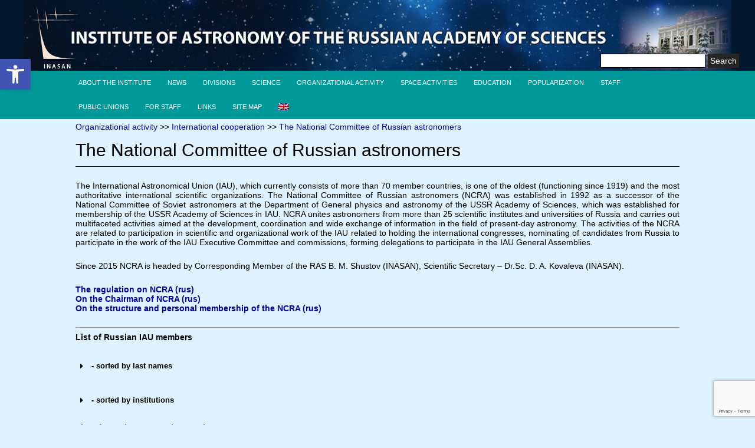

--- FILE ---
content_type: text/html; charset=UTF-8
request_url: http://www.inasan.ru/en/organizational-activity/international_cooperation/nciau/
body_size: 28117
content:
<!DOCTYPE html>
<html lang="en-US">
<head>
	<meta http-equiv="content-type" content="text/html; charset=UTF-8" />
	<meta name="viewport" content="width=device-width, initial-scale=1.0" />
	<title>The National Committee of Russian astronomers &#8211;  Institute of Astronomy of the Russian Academy of Sciences</title>
<meta name='robots' content='max-image-preview:large' />
	<style>img:is([sizes="auto" i], [sizes^="auto," i]) { contain-intrinsic-size: 3000px 1500px }</style>
	<link rel='dns-prefetch' href='//www.google.com' />
<link rel='dns-prefetch' href='//fonts.googleapis.com' />
<link rel="alternate" type="application/rss+xml" title=" Institute of Astronomy of the Russian Academy of Sciences &raquo; Feed" href="http://www.inasan.ru/en/feed/" />
<link rel="alternate" type="application/rss+xml" title=" Institute of Astronomy of the Russian Academy of Sciences &raquo; Comments Feed" href="http://www.inasan.ru/en/comments/feed/" />
<script type="text/javascript">
/* <![CDATA[ */
window._wpemojiSettings = {"baseUrl":"https:\/\/s.w.org\/images\/core\/emoji\/16.0.1\/72x72\/","ext":".png","svgUrl":"https:\/\/s.w.org\/images\/core\/emoji\/16.0.1\/svg\/","svgExt":".svg","source":{"concatemoji":"http:\/\/www.inasan.ru\/wp-includes\/js\/wp-emoji-release.min.js?ver=6.8.3"}};
/*! This file is auto-generated */
!function(s,n){var o,i,e;function c(e){try{var t={supportTests:e,timestamp:(new Date).valueOf()};sessionStorage.setItem(o,JSON.stringify(t))}catch(e){}}function p(e,t,n){e.clearRect(0,0,e.canvas.width,e.canvas.height),e.fillText(t,0,0);var t=new Uint32Array(e.getImageData(0,0,e.canvas.width,e.canvas.height).data),a=(e.clearRect(0,0,e.canvas.width,e.canvas.height),e.fillText(n,0,0),new Uint32Array(e.getImageData(0,0,e.canvas.width,e.canvas.height).data));return t.every(function(e,t){return e===a[t]})}function u(e,t){e.clearRect(0,0,e.canvas.width,e.canvas.height),e.fillText(t,0,0);for(var n=e.getImageData(16,16,1,1),a=0;a<n.data.length;a++)if(0!==n.data[a])return!1;return!0}function f(e,t,n,a){switch(t){case"flag":return n(e,"\ud83c\udff3\ufe0f\u200d\u26a7\ufe0f","\ud83c\udff3\ufe0f\u200b\u26a7\ufe0f")?!1:!n(e,"\ud83c\udde8\ud83c\uddf6","\ud83c\udde8\u200b\ud83c\uddf6")&&!n(e,"\ud83c\udff4\udb40\udc67\udb40\udc62\udb40\udc65\udb40\udc6e\udb40\udc67\udb40\udc7f","\ud83c\udff4\u200b\udb40\udc67\u200b\udb40\udc62\u200b\udb40\udc65\u200b\udb40\udc6e\u200b\udb40\udc67\u200b\udb40\udc7f");case"emoji":return!a(e,"\ud83e\udedf")}return!1}function g(e,t,n,a){var r="undefined"!=typeof WorkerGlobalScope&&self instanceof WorkerGlobalScope?new OffscreenCanvas(300,150):s.createElement("canvas"),o=r.getContext("2d",{willReadFrequently:!0}),i=(o.textBaseline="top",o.font="600 32px Arial",{});return e.forEach(function(e){i[e]=t(o,e,n,a)}),i}function t(e){var t=s.createElement("script");t.src=e,t.defer=!0,s.head.appendChild(t)}"undefined"!=typeof Promise&&(o="wpEmojiSettingsSupports",i=["flag","emoji"],n.supports={everything:!0,everythingExceptFlag:!0},e=new Promise(function(e){s.addEventListener("DOMContentLoaded",e,{once:!0})}),new Promise(function(t){var n=function(){try{var e=JSON.parse(sessionStorage.getItem(o));if("object"==typeof e&&"number"==typeof e.timestamp&&(new Date).valueOf()<e.timestamp+604800&&"object"==typeof e.supportTests)return e.supportTests}catch(e){}return null}();if(!n){if("undefined"!=typeof Worker&&"undefined"!=typeof OffscreenCanvas&&"undefined"!=typeof URL&&URL.createObjectURL&&"undefined"!=typeof Blob)try{var e="postMessage("+g.toString()+"("+[JSON.stringify(i),f.toString(),p.toString(),u.toString()].join(",")+"));",a=new Blob([e],{type:"text/javascript"}),r=new Worker(URL.createObjectURL(a),{name:"wpTestEmojiSupports"});return void(r.onmessage=function(e){c(n=e.data),r.terminate(),t(n)})}catch(e){}c(n=g(i,f,p,u))}t(n)}).then(function(e){for(var t in e)n.supports[t]=e[t],n.supports.everything=n.supports.everything&&n.supports[t],"flag"!==t&&(n.supports.everythingExceptFlag=n.supports.everythingExceptFlag&&n.supports[t]);n.supports.everythingExceptFlag=n.supports.everythingExceptFlag&&!n.supports.flag,n.DOMReady=!1,n.readyCallback=function(){n.DOMReady=!0}}).then(function(){return e}).then(function(){var e;n.supports.everything||(n.readyCallback(),(e=n.source||{}).concatemoji?t(e.concatemoji):e.wpemoji&&e.twemoji&&(t(e.twemoji),t(e.wpemoji)))}))}((window,document),window._wpemojiSettings);
/* ]]> */
</script>
<link rel='stylesheet' id='giornalismo-stylesheet-css' href='http://www.inasan.ru/wp-content/themes/giornalismo/style.css?ver=6.8.3' type='text/css' media='all' />
<link rel='stylesheet' id='giornalismo-lato-css' href='//fonts.googleapis.com/css?family=Lato%3A100%2C300%2C400%2C700&#038;ver=6.8.3' type='text/css' media='all' />
<link rel='stylesheet' id='giornalismo-oswald-css' href='//fonts.googleapis.com/css?family=Oswald%3A400%2C700%2C300&#038;ver=6.8.3' type='text/css' media='all' />
<link rel='stylesheet' id='giornalismo-roboto-css' href='//fonts.googleapis.com/css?family=Roboto%3A400%2C300%2C700&#038;ver=6.8.3' type='text/css' media='all' />
<link rel='stylesheet' id='giornalismo-giornalismo-quattrocento-css' href='//fonts.googleapis.com/css?family=Quattrocento%3A700&#038;ver=6.8.3' type='text/css' media='all' />
<link rel='stylesheet' id='giornalismo-mobile-css-css' href='http://www.inasan.ru/wp-content/themes/giornalismo/css/mobile.css?ver=6.8.3' type='text/css' media='all' />
<link rel='stylesheet' id='giornalismo-tablet-css-css' href='http://www.inasan.ru/wp-content/themes/giornalismo/css/tablet.css?ver=6.8.3' type='text/css' media='all' />
<style id='wp-emoji-styles-inline-css' type='text/css'>

	img.wp-smiley, img.emoji {
		display: inline !important;
		border: none !important;
		box-shadow: none !important;
		height: 1em !important;
		width: 1em !important;
		margin: 0 0.07em !important;
		vertical-align: -0.1em !important;
		background: none !important;
		padding: 0 !important;
	}
</style>
<link rel='stylesheet' id='wp-block-library-css' href='http://www.inasan.ru/wp-includes/css/dist/block-library/style.min.css?ver=6.8.3' type='text/css' media='all' />
<style id='classic-theme-styles-inline-css' type='text/css'>
/*! This file is auto-generated */
.wp-block-button__link{color:#fff;background-color:#32373c;border-radius:9999px;box-shadow:none;text-decoration:none;padding:calc(.667em + 2px) calc(1.333em + 2px);font-size:1.125em}.wp-block-file__button{background:#32373c;color:#fff;text-decoration:none}
</style>
<link rel='stylesheet' id='rutube-embed-styles-css' href='http://www.inasan.ru/wp-content/plugins/rutube-embed/build/style-index.css?ver=1764602344' type='text/css' media='all' />
<style id='global-styles-inline-css' type='text/css'>
:root{--wp--preset--aspect-ratio--square: 1;--wp--preset--aspect-ratio--4-3: 4/3;--wp--preset--aspect-ratio--3-4: 3/4;--wp--preset--aspect-ratio--3-2: 3/2;--wp--preset--aspect-ratio--2-3: 2/3;--wp--preset--aspect-ratio--16-9: 16/9;--wp--preset--aspect-ratio--9-16: 9/16;--wp--preset--color--black: #000000;--wp--preset--color--cyan-bluish-gray: #abb8c3;--wp--preset--color--white: #ffffff;--wp--preset--color--pale-pink: #f78da7;--wp--preset--color--vivid-red: #cf2e2e;--wp--preset--color--luminous-vivid-orange: #ff6900;--wp--preset--color--luminous-vivid-amber: #fcb900;--wp--preset--color--light-green-cyan: #7bdcb5;--wp--preset--color--vivid-green-cyan: #00d084;--wp--preset--color--pale-cyan-blue: #8ed1fc;--wp--preset--color--vivid-cyan-blue: #0693e3;--wp--preset--color--vivid-purple: #9b51e0;--wp--preset--gradient--vivid-cyan-blue-to-vivid-purple: linear-gradient(135deg,rgba(6,147,227,1) 0%,rgb(155,81,224) 100%);--wp--preset--gradient--light-green-cyan-to-vivid-green-cyan: linear-gradient(135deg,rgb(122,220,180) 0%,rgb(0,208,130) 100%);--wp--preset--gradient--luminous-vivid-amber-to-luminous-vivid-orange: linear-gradient(135deg,rgba(252,185,0,1) 0%,rgba(255,105,0,1) 100%);--wp--preset--gradient--luminous-vivid-orange-to-vivid-red: linear-gradient(135deg,rgba(255,105,0,1) 0%,rgb(207,46,46) 100%);--wp--preset--gradient--very-light-gray-to-cyan-bluish-gray: linear-gradient(135deg,rgb(238,238,238) 0%,rgb(169,184,195) 100%);--wp--preset--gradient--cool-to-warm-spectrum: linear-gradient(135deg,rgb(74,234,220) 0%,rgb(151,120,209) 20%,rgb(207,42,186) 40%,rgb(238,44,130) 60%,rgb(251,105,98) 80%,rgb(254,248,76) 100%);--wp--preset--gradient--blush-light-purple: linear-gradient(135deg,rgb(255,206,236) 0%,rgb(152,150,240) 100%);--wp--preset--gradient--blush-bordeaux: linear-gradient(135deg,rgb(254,205,165) 0%,rgb(254,45,45) 50%,rgb(107,0,62) 100%);--wp--preset--gradient--luminous-dusk: linear-gradient(135deg,rgb(255,203,112) 0%,rgb(199,81,192) 50%,rgb(65,88,208) 100%);--wp--preset--gradient--pale-ocean: linear-gradient(135deg,rgb(255,245,203) 0%,rgb(182,227,212) 50%,rgb(51,167,181) 100%);--wp--preset--gradient--electric-grass: linear-gradient(135deg,rgb(202,248,128) 0%,rgb(113,206,126) 100%);--wp--preset--gradient--midnight: linear-gradient(135deg,rgb(2,3,129) 0%,rgb(40,116,252) 100%);--wp--preset--font-size--small: 13px;--wp--preset--font-size--medium: 20px;--wp--preset--font-size--large: 36px;--wp--preset--font-size--x-large: 42px;--wp--preset--spacing--20: 0.44rem;--wp--preset--spacing--30: 0.67rem;--wp--preset--spacing--40: 1rem;--wp--preset--spacing--50: 1.5rem;--wp--preset--spacing--60: 2.25rem;--wp--preset--spacing--70: 3.38rem;--wp--preset--spacing--80: 5.06rem;--wp--preset--shadow--natural: 6px 6px 9px rgba(0, 0, 0, 0.2);--wp--preset--shadow--deep: 12px 12px 50px rgba(0, 0, 0, 0.4);--wp--preset--shadow--sharp: 6px 6px 0px rgba(0, 0, 0, 0.2);--wp--preset--shadow--outlined: 6px 6px 0px -3px rgba(255, 255, 255, 1), 6px 6px rgba(0, 0, 0, 1);--wp--preset--shadow--crisp: 6px 6px 0px rgba(0, 0, 0, 1);}:where(.is-layout-flex){gap: 0.5em;}:where(.is-layout-grid){gap: 0.5em;}body .is-layout-flex{display: flex;}.is-layout-flex{flex-wrap: wrap;align-items: center;}.is-layout-flex > :is(*, div){margin: 0;}body .is-layout-grid{display: grid;}.is-layout-grid > :is(*, div){margin: 0;}:where(.wp-block-columns.is-layout-flex){gap: 2em;}:where(.wp-block-columns.is-layout-grid){gap: 2em;}:where(.wp-block-post-template.is-layout-flex){gap: 1.25em;}:where(.wp-block-post-template.is-layout-grid){gap: 1.25em;}.has-black-color{color: var(--wp--preset--color--black) !important;}.has-cyan-bluish-gray-color{color: var(--wp--preset--color--cyan-bluish-gray) !important;}.has-white-color{color: var(--wp--preset--color--white) !important;}.has-pale-pink-color{color: var(--wp--preset--color--pale-pink) !important;}.has-vivid-red-color{color: var(--wp--preset--color--vivid-red) !important;}.has-luminous-vivid-orange-color{color: var(--wp--preset--color--luminous-vivid-orange) !important;}.has-luminous-vivid-amber-color{color: var(--wp--preset--color--luminous-vivid-amber) !important;}.has-light-green-cyan-color{color: var(--wp--preset--color--light-green-cyan) !important;}.has-vivid-green-cyan-color{color: var(--wp--preset--color--vivid-green-cyan) !important;}.has-pale-cyan-blue-color{color: var(--wp--preset--color--pale-cyan-blue) !important;}.has-vivid-cyan-blue-color{color: var(--wp--preset--color--vivid-cyan-blue) !important;}.has-vivid-purple-color{color: var(--wp--preset--color--vivid-purple) !important;}.has-black-background-color{background-color: var(--wp--preset--color--black) !important;}.has-cyan-bluish-gray-background-color{background-color: var(--wp--preset--color--cyan-bluish-gray) !important;}.has-white-background-color{background-color: var(--wp--preset--color--white) !important;}.has-pale-pink-background-color{background-color: var(--wp--preset--color--pale-pink) !important;}.has-vivid-red-background-color{background-color: var(--wp--preset--color--vivid-red) !important;}.has-luminous-vivid-orange-background-color{background-color: var(--wp--preset--color--luminous-vivid-orange) !important;}.has-luminous-vivid-amber-background-color{background-color: var(--wp--preset--color--luminous-vivid-amber) !important;}.has-light-green-cyan-background-color{background-color: var(--wp--preset--color--light-green-cyan) !important;}.has-vivid-green-cyan-background-color{background-color: var(--wp--preset--color--vivid-green-cyan) !important;}.has-pale-cyan-blue-background-color{background-color: var(--wp--preset--color--pale-cyan-blue) !important;}.has-vivid-cyan-blue-background-color{background-color: var(--wp--preset--color--vivid-cyan-blue) !important;}.has-vivid-purple-background-color{background-color: var(--wp--preset--color--vivid-purple) !important;}.has-black-border-color{border-color: var(--wp--preset--color--black) !important;}.has-cyan-bluish-gray-border-color{border-color: var(--wp--preset--color--cyan-bluish-gray) !important;}.has-white-border-color{border-color: var(--wp--preset--color--white) !important;}.has-pale-pink-border-color{border-color: var(--wp--preset--color--pale-pink) !important;}.has-vivid-red-border-color{border-color: var(--wp--preset--color--vivid-red) !important;}.has-luminous-vivid-orange-border-color{border-color: var(--wp--preset--color--luminous-vivid-orange) !important;}.has-luminous-vivid-amber-border-color{border-color: var(--wp--preset--color--luminous-vivid-amber) !important;}.has-light-green-cyan-border-color{border-color: var(--wp--preset--color--light-green-cyan) !important;}.has-vivid-green-cyan-border-color{border-color: var(--wp--preset--color--vivid-green-cyan) !important;}.has-pale-cyan-blue-border-color{border-color: var(--wp--preset--color--pale-cyan-blue) !important;}.has-vivid-cyan-blue-border-color{border-color: var(--wp--preset--color--vivid-cyan-blue) !important;}.has-vivid-purple-border-color{border-color: var(--wp--preset--color--vivid-purple) !important;}.has-vivid-cyan-blue-to-vivid-purple-gradient-background{background: var(--wp--preset--gradient--vivid-cyan-blue-to-vivid-purple) !important;}.has-light-green-cyan-to-vivid-green-cyan-gradient-background{background: var(--wp--preset--gradient--light-green-cyan-to-vivid-green-cyan) !important;}.has-luminous-vivid-amber-to-luminous-vivid-orange-gradient-background{background: var(--wp--preset--gradient--luminous-vivid-amber-to-luminous-vivid-orange) !important;}.has-luminous-vivid-orange-to-vivid-red-gradient-background{background: var(--wp--preset--gradient--luminous-vivid-orange-to-vivid-red) !important;}.has-very-light-gray-to-cyan-bluish-gray-gradient-background{background: var(--wp--preset--gradient--very-light-gray-to-cyan-bluish-gray) !important;}.has-cool-to-warm-spectrum-gradient-background{background: var(--wp--preset--gradient--cool-to-warm-spectrum) !important;}.has-blush-light-purple-gradient-background{background: var(--wp--preset--gradient--blush-light-purple) !important;}.has-blush-bordeaux-gradient-background{background: var(--wp--preset--gradient--blush-bordeaux) !important;}.has-luminous-dusk-gradient-background{background: var(--wp--preset--gradient--luminous-dusk) !important;}.has-pale-ocean-gradient-background{background: var(--wp--preset--gradient--pale-ocean) !important;}.has-electric-grass-gradient-background{background: var(--wp--preset--gradient--electric-grass) !important;}.has-midnight-gradient-background{background: var(--wp--preset--gradient--midnight) !important;}.has-small-font-size{font-size: var(--wp--preset--font-size--small) !important;}.has-medium-font-size{font-size: var(--wp--preset--font-size--medium) !important;}.has-large-font-size{font-size: var(--wp--preset--font-size--large) !important;}.has-x-large-font-size{font-size: var(--wp--preset--font-size--x-large) !important;}
:where(.wp-block-post-template.is-layout-flex){gap: 1.25em;}:where(.wp-block-post-template.is-layout-grid){gap: 1.25em;}
:where(.wp-block-columns.is-layout-flex){gap: 2em;}:where(.wp-block-columns.is-layout-grid){gap: 2em;}
:root :where(.wp-block-pullquote){font-size: 1.5em;line-height: 1.6;}
</style>
<link rel='stylesheet' id='contact-form-7-css' href='http://www.inasan.ru/wp-content/plugins/contact-form-7/includes/css/styles.css?ver=6.1.4' type='text/css' media='all' />
<link rel='stylesheet' id='bwg_fonts-css' href='http://www.inasan.ru/wp-content/plugins/photo-gallery/css/bwg-fonts/fonts.css?ver=0.0.1' type='text/css' media='all' />
<link rel='stylesheet' id='sumoselect-css' href='http://www.inasan.ru/wp-content/plugins/photo-gallery/css/sumoselect.min.css?ver=3.4.6' type='text/css' media='all' />
<link rel='stylesheet' id='mCustomScrollbar-css' href='http://www.inasan.ru/wp-content/plugins/photo-gallery/css/jquery.mCustomScrollbar.min.css?ver=3.1.5' type='text/css' media='all' />
<link rel='stylesheet' id='bwg_frontend-css' href='http://www.inasan.ru/wp-content/plugins/photo-gallery/css/styles.min.css?ver=1.8.35' type='text/css' media='all' />
<link rel='stylesheet' id='yop-public-css' href='http://www.inasan.ru/wp-content/plugins/yop-poll/public/assets/css/yop-poll-public-6.5.39.css?ver=6.8.3' type='text/css' media='all' />
<link rel='stylesheet' id='pojo-a11y-css' href='http://www.inasan.ru/wp-content/plugins/pojo-accessibility/modules/legacy/assets/css/style.min.css?ver=1.0.0' type='text/css' media='all' />
<link rel='stylesheet' id='eeb-css-frontend-css' href='http://www.inasan.ru/wp-content/plugins/email-encoder-bundle/core/includes/assets/css/style.css?ver=251201-143348' type='text/css' media='all' />
<link rel='stylesheet' id='font-awesome-css' href='http://www.inasan.ru/wp-content/plugins/popup-anything-on-click/assets/css/font-awesome.min.css?ver=2.9.1' type='text/css' media='all' />
<link rel='stylesheet' id='popupaoc-public-style-css' href='http://www.inasan.ru/wp-content/plugins/popup-anything-on-click/assets/css/popupaoc-public.css?ver=2.9.1' type='text/css' media='all' />
<link rel='stylesheet' id='wpglobus-css' href='http://www.inasan.ru/wp-content/plugins/wpglobus/includes/css/wpglobus.css?ver=3.0.0' type='text/css' media='all' />
<script type="text/javascript" src="http://www.inasan.ru/wp-content/plugins/wp-yandex-metrika/assets/YmEc.min.js?ver=1.2.2" id="wp-yandex-metrika_YmEc-js"></script>
<script type="text/javascript" id="wp-yandex-metrika_YmEc-js-after">
/* <![CDATA[ */
window.tmpwpym={datalayername:'dataLayer',counters:JSON.parse('[{"number":"94239712","webvisor":0}]'),targets:JSON.parse('[]')};
/* ]]> */
</script>
<script type="text/javascript" src="http://www.inasan.ru/wp-includes/js/jquery/jquery.min.js?ver=3.7.1" id="jquery-core-js"></script>
<script type="text/javascript" src="http://www.inasan.ru/wp-includes/js/jquery/jquery-migrate.min.js?ver=3.4.1" id="jquery-migrate-js"></script>
<script type="text/javascript" src="http://www.inasan.ru/wp-content/plugins/wp-yandex-metrika/assets/frontend.min.js?ver=1.2.2" id="wp-yandex-metrika_frontend-js"></script>
<script type="text/javascript" src="http://www.inasan.ru/wp-content/themes/giornalismo/js/mobile-nav.js?ver=6.8.3" id="giornalismo-mobile-nav-js"></script>
<script type="text/javascript" src="http://www.inasan.ru/wp-content/themes/giornalismo/js/mobile-sidebar.js?ver=6.8.3" id="giornalismo-mobile-sidebar-js"></script>
<script type="text/javascript" src="http://www.inasan.ru/wp-content/plugins/photo-gallery/js/jquery.sumoselect.min.js?ver=3.4.6" id="sumoselect-js"></script>
<script type="text/javascript" src="http://www.inasan.ru/wp-content/plugins/photo-gallery/js/tocca.min.js?ver=2.0.9" id="bwg_mobile-js"></script>
<script type="text/javascript" src="http://www.inasan.ru/wp-content/plugins/photo-gallery/js/jquery.mCustomScrollbar.concat.min.js?ver=3.1.5" id="mCustomScrollbar-js"></script>
<script type="text/javascript" src="http://www.inasan.ru/wp-content/plugins/photo-gallery/js/jquery.fullscreen.min.js?ver=0.6.0" id="jquery-fullscreen-js"></script>
<script type="text/javascript" id="bwg_frontend-js-extra">
/* <![CDATA[ */
var bwg_objectsL10n = {"bwg_field_required":"field is required.","bwg_mail_validation":"This is not a valid email address.","bwg_search_result":"There are no images matching your search.","bwg_select_tag":"Select Tag","bwg_order_by":"Order By","bwg_search":"Search","bwg_show_ecommerce":"Show Ecommerce","bwg_hide_ecommerce":"Hide Ecommerce","bwg_show_comments":"Show Comments","bwg_hide_comments":"Hide Comments","bwg_restore":"Restore","bwg_maximize":"Maximize","bwg_fullscreen":"Fullscreen","bwg_exit_fullscreen":"Exit Fullscreen","bwg_search_tag":"SEARCH...","bwg_tag_no_match":"No tags found","bwg_all_tags_selected":"All tags selected","bwg_tags_selected":"tags selected","play":"Play","pause":"Pause","is_pro":"","bwg_play":"Play","bwg_pause":"Pause","bwg_hide_info":"Hide info","bwg_show_info":"Show info","bwg_hide_rating":"Hide rating","bwg_show_rating":"Show rating","ok":"Ok","cancel":"Cancel","select_all":"Select all","lazy_load":"0","lazy_loader":"http:\/\/www.inasan.ru\/wp-content\/plugins\/photo-gallery\/images\/ajax_loader.png","front_ajax":"0","bwg_tag_see_all":"see all tags","bwg_tag_see_less":"see less tags"};
/* ]]> */
</script>
<script type="text/javascript" src="http://www.inasan.ru/wp-content/plugins/photo-gallery/js/scripts.min.js?ver=1.8.35" id="bwg_frontend-js"></script>
<script type="text/javascript" id="yop-public-js-extra">
/* <![CDATA[ */
var objectL10n = {"yopPollParams":{"urlParams":{"ajax":"http:\/\/www.inasan.ru\/wp-admin\/admin-ajax.php","wpLogin":"http:\/\/www.inasan.ru\/wp-login.php?redirect_to=http%3A%2F%2Fwww.inasan.ru%2Fwp-admin%2Fadmin-ajax.php%3Faction%3Dyop_poll_record_wordpress_vote"},"apiParams":{"reCaptcha":{"siteKey":"6LfGHb8UAAAAAFkfRDc4jpy749TVdQf_KNOGJ-Dg"},"reCaptchaV2Invisible":{"siteKey":""},"reCaptchaV3":{"siteKey":""},"hCaptcha":{"siteKey":""},"cloudflareTurnstile":{"siteKey":""}},"captchaParams":{"imgPath":"http:\/\/www.inasan.ru\/wp-content\/plugins\/yop-poll\/public\/assets\/img\/","url":"http:\/\/www.inasan.ru\/wp-content\/plugins\/yop-poll\/app.php","accessibilityAlt":"Sound icon","accessibilityTitle":"Accessibility option: listen to a question and answer it!","accessibilityDescription":"Type below the <strong>answer<\/strong> to what you hear. Numbers or words:","explanation":"Click or touch the <strong>ANSWER<\/strong>","refreshAlt":"Refresh\/reload icon","refreshTitle":"Refresh\/reload: get new images and accessibility option!"},"voteParams":{"invalidPoll":"Invalid Poll","noAnswersSelected":"No answer selected","minAnswersRequired":"At least {min_answers_allowed} answer(s) required","maxAnswersRequired":"A max of {max_answers_allowed} answer(s) accepted","noAnswerForOther":"No other answer entered","noValueForCustomField":"{custom_field_name} is required","tooManyCharsForCustomField":"Text for {custom_field_name} is too long","consentNotChecked":"You must agree to our terms and conditions","noCaptchaSelected":"Captcha is required","thankYou":"Thank you for your vote"},"resultsParams":{"singleVote":"vote","multipleVotes":"votes","singleAnswer":"answer","multipleAnswers":"answers"}}};
/* ]]> */
</script>
<script type="text/javascript" src="http://www.inasan.ru/wp-content/plugins/yop-poll/public/assets/js/yop-poll-public-6.5.39.min.js?ver=6.8.3" id="yop-public-js"></script>
<script type="text/javascript" async defer src="https://www.google.com/recaptcha/api.js?render=explicit&amp;onload=YOPPollOnLoadRecaptcha" id="yop-reCaptcha-js"></script>
<script type="text/javascript" src="http://www.inasan.ru/wp-content/plugins/email-encoder-bundle/core/includes/assets/js/custom.js?ver=251201-143348" id="eeb-js-frontend-js"></script>
<script type="text/javascript" id="utils-js-extra">
/* <![CDATA[ */
var userSettings = {"url":"\/","uid":"0","time":"1768621629","secure":""};
/* ]]> */
</script>
<script type="text/javascript" src="http://www.inasan.ru/wp-includes/js/utils.min.js?ver=6.8.3" id="utils-js"></script>
<link rel="https://api.w.org/" href="http://www.inasan.ru/en/wp-json/" /><link rel="alternate" title="JSON" type="application/json" href="http://www.inasan.ru/en/wp-json/wp/v2/pages/9315" /><link rel="EditURI" type="application/rsd+xml" title="RSD" href="http://www.inasan.ru/xmlrpc.php?rsd" />
<meta name="generator" content="WordPress 6.8.3" />
<link rel="canonical" href="http://www.inasan.ru/en/organizational-activity/international_cooperation/nciau/" />
<link rel='shortlink' href='http://www.inasan.ru/en/?p=9315' />
<link rel="alternate" title="oEmbed (JSON)" type="application/json+oembed" href="http://www.inasan.ru/en/wp-json/oembed/1.0/embed?url=http%3A%2F%2Fwww.inasan.ru%2Fen%2Forganizational-activity%2Finternational_cooperation%2Fnciau%2F" />
<link rel="alternate" title="oEmbed (XML)" type="text/xml+oembed" href="http://www.inasan.ru/en/wp-json/oembed/1.0/embed?url=http%3A%2F%2Fwww.inasan.ru%2Fen%2Forganizational-activity%2Finternational_cooperation%2Fnciau%2F&#038;format=xml" />
<meta name="verification" content="f612c7d25f5690ad41496fcfdbf8d1" /><style type="text/css">
#pojo-a11y-toolbar .pojo-a11y-toolbar-toggle a{ background-color: #4054b2;	color: #ffffff;}
#pojo-a11y-toolbar .pojo-a11y-toolbar-overlay, #pojo-a11y-toolbar .pojo-a11y-toolbar-overlay ul.pojo-a11y-toolbar-items.pojo-a11y-links{ border-color: #4054b2;}
body.pojo-a11y-focusable a:focus{ outline-style: solid !important;	outline-width: 1px !important;	outline-color: #FF0000 !important;}
#pojo-a11y-toolbar{ top: 100px !important;}
#pojo-a11y-toolbar .pojo-a11y-toolbar-overlay{ background-color: #ffffff;}
#pojo-a11y-toolbar .pojo-a11y-toolbar-overlay ul.pojo-a11y-toolbar-items li.pojo-a11y-toolbar-item a, #pojo-a11y-toolbar .pojo-a11y-toolbar-overlay p.pojo-a11y-toolbar-title{ color: #333333;}
#pojo-a11y-toolbar .pojo-a11y-toolbar-overlay ul.pojo-a11y-toolbar-items li.pojo-a11y-toolbar-item a.active{ background-color: #4054b2;	color: #ffffff;}
@media (max-width: 767px) { #pojo-a11y-toolbar { top: 50px !important; } }</style>			<style media="screen">
				.wpglobus_flag_ru{background-image:url(http://www.inasan.ru/wp-content/plugins/wpglobus/flags/ru.png)}
.wpglobus_flag_en{background-image:url(http://www.inasan.ru/wp-content/plugins/wpglobus/flags/en.png)}
			</style>
			<link rel="alternate" hreflang="ru-RU" href="http://www.inasan.ru/organizational-activity/international_cooperation/nciau/" /><link rel="alternate" hreflang="en-US" href="http://www.inasan.ru/en/organizational-activity/international_cooperation/nciau/" />        <!-- Yandex.Metrica counter -->
        <script type="text/javascript">
            (function (m, e, t, r, i, k, a) {
                m[i] = m[i] || function () {
                    (m[i].a = m[i].a || []).push(arguments)
                };
                m[i].l = 1 * new Date();
                k = e.createElement(t), a = e.getElementsByTagName(t)[0], k.async = 1, k.src = r, a.parentNode.insertBefore(k, a)
            })

            (window, document, "script", "https://mc.yandex.ru/metrika/tag.js", "ym");

            ym("94239712", "init", {
                clickmap: true,
                trackLinks: true,
                accurateTrackBounce: true,
                webvisor: false,
                ecommerce: "dataLayer",
                params: {
                    __ym: {
                        "ymCmsPlugin": {
                            "cms": "wordpress",
                            "cmsVersion":"6.8",
                            "pluginVersion": "1.2.2",
                            "ymCmsRip": "1307356647"
                        }
                    }
                }
            });
        </script>
        <!-- /Yandex.Metrica counter -->
        </head>
<body class="wp-singular page-template-default page page-id-9315 page-child parent-pageid-308 wp-theme-giornalismo">
		<!--Begin Mobile Nav-->
		<div class="mobile-nav-area">
			<a href="#" class="hide-show-mobile-nav">
				<div class="mobile-nav-bar">
					<div class="mobile-nav-icon"><img src="http://www.inasan.ru/wp-content/themes/giornalismo/images/mobile-nav-icon.png" /></div>
					<h5>Go to ...</h5>
				</div>
			</a>
			<nav class="mobile-nav clearfix" role="navigation">
								<div class="mobile-nav-right" style="width:100%;float:left;">
					<div class="menu"><ul>
<li class="page_item page-item-203 page_item_has_children"><a href="http://www.inasan.ru/en/">About the institute</a>
<ul class='children'>
	<li class="page_item page-item-225"><a href="http://www.inasan.ru/en/main/main-documents/">Main documents</a></li>
	<li class="page_item page-item-4181"><a href="http://www.inasan.ru/en/main/contest/">Contest</a></li>
	<li class="page_item page-item-222"><a href="http://www.inasan.ru/en/main/historical-note/">Historical note</a></li>
	<li class="page_item page-item-8767 page_item_has_children"><a href="http://www.inasan.ru/en/main/info/">Informations</a>
	<ul class='children'>
		<li class="page_item page-item-8772"><a href="http://www.inasan.ru/en/main/info/info_ex/">Income statement</a></li>
	</ul>
</li>
	<li class="page_item page-item-14507"><a href="http://www.inasan.ru/en/main/counteraction_corruption/">Anti-corruption</a></li>
	<li class="page_item page-item-305"><a href="http://www.inasan.ru/en/main/contacts/">Contacts</a></li>
</ul>
</li>
<li class="page_item page-item-231"><a href="http://www.inasan.ru/en/news/">News</a></li>
<li class="page_item page-item-234 page_item_has_children"><a href="http://www.inasan.ru/en/divisions/">Divisions</a>
<ul class='children'>
	<li class="page_item page-item-2595"><a href="http://www.inasan.ru/en/divisions/administration/">Administration</a></li>
	<li class="page_item page-item-2887"><a href="http://www.inasan.ru/en/divisions/dpes/">Department of stellar physics and evolution</a></li>
	<li class="page_item page-item-2917 page_item_has_children"><a href="http://www.inasan.ru/en/divisions/vsss/">Department of stellar spectroscopy and nonstationary stars</a>
	<ul class='children'>
		<li class="page_item page-item-3088"><a href="http://www.inasan.ru/en/divisions/vsss/gss/">Group of stellar spectroscopy</a></li>
		<li class="page_item page-item-3102"><a href="http://www.inasan.ru/en/divisions/vsss/gcvs/">Variable Stars Group</a></li>
	</ul>
</li>
	<li class="page_item page-item-2996 page_item_has_children"><a href="http://www.inasan.ru/en/divisions/dpss/">Department of physics of stellar systems</a>
	<ul class='children'>
		<li class="page_item page-item-3052 page_item_has_children"><a href="http://www.inasan.ru/en/divisions/dpss/cad/">Centre for Astronomical Data</a>
		<ul class='children'>
			<li class="page_item page-item-6379"><a href="http://www.inasan.ru/en/divisions/dpss/cad/%d0%bc%d0%b5%d1%82%d0%be%d0%b4%d1%8b-%d0%bf%d0%b0%d1%80%d0%b0%d0%bc%d0%b5%d1%82%d1%80%d0%b8%d0%b7%d0%b0%d1%86%d0%b8%d0%b8-%d0%bc%d0%b5%d0%b6%d0%b7%d0%b2%d0%b5%d0%b7%d0%b4%d0%bd%d0%be%d0%b5-%d0%bf/">Methods of parametrization. Interstellar Extinction</a></li>
			<li class="page_item page-item-6546"><a href="http://www.inasan.ru/en/divisions/dpss/cad/caddata/">CADdata</a></li>
		</ul>
</li>
		<li class="page_item page-item-3556"><a href="http://www.inasan.ru/en/divisions/dpss/fsps/">Group of Physics of stellar and planetary systems</a></li>
	</ul>
</li>
	<li class="page_item page-item-3020"><a href="http://www.inasan.ru/en/divisions/dea/">Department of the experimental astronomy</a></li>
	<li class="page_item page-item-3029"><a href="http://www.inasan.ru/en/divisions/drss/">Department of Solar system research</a></li>
	<li class="page_item page-item-2750 page_item_has_children"><a href="http://www.inasan.ru/en/divisions/zvenigorod/">Zvenigorod observatory</a>
	<ul class='children'>
		<li class="page_item page-item-2757"><a href="http://www.inasan.ru/en/divisions/zvenigorod/about_zo/">About</a></li>
		<li class="page_item page-item-2740"><a href="http://www.inasan.ru/en/divisions/zvenigorod/instr/">Equipment</a></li>
		<li class="page_item page-item-11097 page_item_has_children"><a href="http://www.inasan.ru/en/divisions/zvenigorod/scan/">Archive of observations of Zvenigorod observatory INASAN</a>
		<ul class='children'>
			<li class="page_item page-item-12298"><a href="http://www.inasan.ru/en/divisions/zvenigorod/scan/comet_giacobini_zinner/">Комета Джакобини-Циннера</a></li>
			<li class="page_item page-item-11055"><a href="http://www.inasan.ru/en/divisions/zvenigorod/scan/scan_hyakutake_comet/">Комета Хякутакэ</a></li>
		</ul>
</li>
		<li class="page_item page-item-2718 page_item_has_children"><a href="http://www.inasan.ru/en/divisions/zvenigorod/contacts_zo/">Contacts</a>
		<ul class='children'>
			<li class="page_item page-item-2795"><a href="http://www.inasan.ru/en/divisions/zvenigorod/contacts_zo/proezd/">How to get to the Observatory</a></li>
		</ul>
</li>
	</ul>
</li>
	<li class="page_item page-item-2604 page_item_has_children"><a href="http://www.inasan.ru/en/divisions/terskol/">Terskol branch</a>
	<ul class='children'>
		<li class="page_item page-item-3353"><a href="http://www.inasan.ru/en/divisions/terskol/about_terskol/">About Terskol observatory</a></li>
		<li class="page_item page-item-5343"><a href="http://www.inasan.ru/en/divisions/terskol/ckp/">Centre for collective use</a></li>
		<li class="page_item page-item-2617"><a href="http://www.inasan.ru/en/divisions/terskol/instruments/">Equipment</a></li>
		<li class="page_item page-item-2641"><a href="http://www.inasan.ru/en/divisions/terskol/contacts_terskol/">Contacts</a></li>
	</ul>
</li>
	<li class="page_item page-item-13938"><a href="http://www.inasan.ru/en/divisions/lsse/">Лаборатория исследования звезд с экзопланетами</a></li>
</ul>
</li>
<li class="page_item page-item-237 page_item_has_children"><a href="http://www.inasan.ru/en/scientific_activities/">Science</a>
<ul class='children'>
	<li class="page_item page-item-241"><a href="http://www.inasan.ru/en/scientific_activities/main-research-areas/">Main research areas</a></li>
	<li class="page_item page-item-12498"><a href="http://www.inasan.ru/en/scientific_activities/us/">Science union</a></li>
	<li class="page_item page-item-7173 page_item_has_children"><a href="http://www.inasan.ru/en/scientific_activities/diss_council/">Dissertation Council</a>
	<ul class='children'>
		<li class="page_item page-item-7177"><a href="http://www.inasan.ru/en/scientific_activities/diss_council/diss_members/">Members of the dissertation council</a></li>
		<li class="page_item page-item-7180"><a href="http://www.inasan.ru/en/scientific_activities/diss_council/archive_diss/">Defended dissertations</a></li>
		<li class="page_item page-item-7231"><a href="http://www.inasan.ru/en/scientific_activities/diss_council/ob_diss/">Объявление о защитах диссертаций</a></li>
		<li class="page_item page-item-7234"><a href="http://www.inasan.ru/en/scientific_activities/diss_council/diss/">Диссертации представленные к защите</a></li>
		<li class="page_item page-item-7206"><a href="http://www.inasan.ru/en/scientific_activities/diss_council/doc_diss/">Представляемые соискателем документы</a></li>
		<li class="page_item page-item-7299"><a href="http://www.inasan.ru/en/scientific_activities/diss_council/doc/">Documents</a></li>
		<li class="page_item page-item-7300"><a href="http://www.inasan.ru/en/scientific_activities/diss_council/info_vak/">Information of VAK</a></li>
	</ul>
</li>
	<li class="page_item page-item-244"><a href="http://www.inasan.ru/en/scientific_activities/achievements/">Achievements</a></li>
	<li class="page_item page-item-247 page_item_has_children"><a href="http://www.inasan.ru/en/scientific_activities/publications/">Publications</a>
	<ul class='children'>
		<li class="page_item page-item-10744"><a href="http://www.inasan.ru/en/scientific_activities/publications/books/">INASAN Science Reports</a></li>
	</ul>
</li>
	<li class="page_item page-item-250 page_item_has_children"><a href="http://www.inasan.ru/en/scientific_activities/seminars/">Seminars</a>
	<ul class='children'>
		<li class="page_item page-item-497"><a href="http://www.inasan.ru/en/scientific_activities/seminars/seminar_inasan/">Joint Seminar INASAN</a></li>
		<li class="page_item page-item-494"><a href="http://www.inasan.ru/en/scientific_activities/seminars/inasan_astrophysical_seminar/">INASAN Astrophysical Seminar</a></li>
		<li class="page_item page-item-3083"><a href="http://www.inasan.ru/en/scientific_activities/seminars/seminar_ako/">Seminar &#8220;Minor bodies of Solar system&#8221;</a></li>
	</ul>
</li>
	<li class="page_item page-item-3522"><a href="http://www.inasan.ru/en/scientific_activities/databases/">Data Bases</a></li>
	<li class="page_item page-item-253"><a href="http://www.inasan.ru/en/scientific_activities/projects/">Projects</a></li>
	<li class="page_item page-item-3566"><a href="http://www.inasan.ru/en/scientific_activities/conferences/">Conferences</a></li>
</ul>
</li>
<li class="page_item page-item-277 page_item_has_children current_page_ancestor"><a href="http://www.inasan.ru/en/organizational-activity/">Organizational activity</a>
<ul class='children'>
	<li class="page_item page-item-24149 page_item_has_children"><a href="http://www.inasan.ru/en/organizational-activity/observatories/">Observatories</a>
	<ul class='children'>
		<li class="page_item page-item-24156"><a href="http://www.inasan.ru/en/organizational-activity/observatories/terskol_observatory/">Terskol Observatory</a></li>
		<li class="page_item page-item-24161"><a href="http://www.inasan.ru/en/organizational-activity/observatories/zvenigorod_observatory/">Zvenigorod Observatory</a></li>
		<li class="page_item page-item-24207"><a href="http://www.inasan.ru/en/organizational-activity/observatories/kislovodsk_observatory/">Кисловодская обсерватория</a></li>
		<li class="page_item page-item-24211"><a href="http://www.inasan.ru/en/organizational-activity/observatories/simeiz_observatory/">Симеизская обсерватория</a></li>
	</ul>
</li>
	<li class="page_item page-item-308 page_item_has_children current_page_ancestor current_page_parent"><a href="http://www.inasan.ru/en/organizational-activity/international_cooperation/">International cooperation</a>
	<ul class='children'>
		<li class="page_item page-item-9315 current_page_item"><a href="http://www.inasan.ru/en/organizational-activity/international_cooperation/nciau/" aria-current="page">The National Committee of Russian astronomers</a></li>
		<li class="page_item page-item-12322 page_item_has_children"><a href="http://www.inasan.ru/en/organizational-activity/international_cooperation/100_mas/">100 лет МАС</a>
		<ul class='children'>
			<li class="page_item page-item-12342 page_item_has_children"><a href="http://www.inasan.ru/en/organizational-activity/international_cooperation/100_mas/rules/">Конкурс  IAU100 NameExoWorlds</a>
			<ul class='children'>
				<li class="page_item page-item-13514"><a href="http://www.inasan.ru/en/organizational-activity/international_cooperation/100_mas/rules/names_voting/">Names voting</a></li>
			</ul>
</li>
		</ul>
</li>
	</ul>
</li>
	<li class="page_item page-item-316 page_item_has_children"><a href="http://www.inasan.ru/en/organizational-activity/space-hazards/">Expert Workgroup on Space Hazard Problem</a>
	<ul class='children'>
		<li class="page_item page-item-4057"><a href="http://www.inasan.ru/en/organizational-activity/space-hazards/wg_space_hazards_problematics/">Expert Worgkgroup on Space Hazards: Issues</a></li>
		<li class="page_item page-item-4061"><a href="http://www.inasan.ru/en/organizational-activity/space-hazards/wg_space_hazards_organizations/">Организации-участники</a></li>
		<li class="page_item page-item-3746"><a href="http://www.inasan.ru/en/organizational-activity/space-hazards/space_hazard_group_members/">Состав группы</a></li>
		<li class="page_item page-item-6885"><a href="http://www.inasan.ru/en/organizational-activity/space-hazards/ako_conf/">Conferences</a></li>
		<li class="page_item page-item-6866"><a href="http://www.inasan.ru/en/organizational-activity/space-hazards/ako_news/">News</a></li>
		<li class="page_item page-item-4066"><a href="http://www.inasan.ru/en/organizational-activity/space-hazards/wg_space_hazards_useful_links/">Links</a></li>
	</ul>
</li>
	<li class="page_item page-item-323"><a href="http://www.inasan.ru/en/organizational-activity/rvo/">Russian Virtual Observatory</a></li>
	<li class="page_item page-item-8870 page_item_has_children"><a href="http://www.inasan.ru/en/organizational-activity/nsa_16/">Section 16 &#8220;Exoplanet&#8221;</a>
	<ul class='children'>
		<li class="page_item page-item-9017"><a href="http://www.inasan.ru/en/organizational-activity/nsa_16/conference_16/">Conferences</a></li>
		<li class="page_item page-item-8999"><a href="http://www.inasan.ru/en/organizational-activity/nsa_16/registration_nsa_16/">Registration on SUA Section 16</a></li>
	</ul>
</li>
</ul>
</li>
<li class="page_item page-item-256 page_item_has_children"><a href="http://www.inasan.ru/en/sw/">Space activities</a>
<ul class='children'>
	<li class="page_item page-item-354"><a href="http://www.inasan.ru/en/sw/wso-uv/">WSO-UV</a></li>
</ul>
</li>
<li class="page_item page-item-259 page_item_has_children"><a href="http://www.inasan.ru/en/education/">Education</a>
<ul class='children'>
	<li class="page_item page-item-284 page_item_has_children"><a href="http://www.inasan.ru/en/education/postgrad/">Postgraduate</a>
	<ul class='children'>
		<li class="page_item page-item-24404"><a href="http://www.inasan.ru/en/education/postgrad/asp_c/">О механизме целевого обучения для поступающих по программам аспирантуры</a></li>
	</ul>
</li>
	<li class="page_item page-item-281 page_item_has_children"><a href="http://www.inasan.ru/en/education/noc/">Education and Research Center</a>
	<ul class='children'>
		<li class="page_item page-item-4518"><a href="http://www.inasan.ru/en/education/noc/noc_staff/">Employees of Education and Research Center</a></li>
		<li class="page_item page-item-512"><a href="http://www.inasan.ru/en/education/noc/fields/">Fields of activities</a></li>
		<li class="page_item page-item-4522"><a href="http://www.inasan.ru/en/education/noc/noc_young_conferences/">Conference of young scientists</a></li>
		<li class="page_item page-item-4528"><a href="http://www.inasan.ru/en/education/noc/noc_lectures/">Lectures</a></li>
		<li class="page_item page-item-5281"><a href="http://www.inasan.ru/en/education/noc/partners/">Partners</a></li>
		<li class="page_item page-item-5278"><a href="http://www.inasan.ru/en/education/noc/for_children/">For children</a></li>
	</ul>
</li>
</ul>
</li>
<li class="page_item page-item-262 page_item_has_children"><a href="http://www.inasan.ru/en/popularization/">Popularization</a>
<ul class='children'>
	<li class="page_item page-item-271"><a href="http://www.inasan.ru/en/popularization/public-lectures/">Lectures and interview</a></li>
	<li class="page_item page-item-274"><a href="http://www.inasan.ru/en/popularization/publications/">Popular science publictaions</a></li>
	<li class="page_item page-item-265"><a href="http://www.inasan.ru/en/popularization/press_releases/">Press releases</a></li>
	<li class="page_item page-item-268"><a href="http://www.inasan.ru/en/popularization/dni/">Open days</a></li>
</ul>
</li>
<li class="page_item page-item-302"><a href="http://www.inasan.ru/en/staff/">Staff</a></li>
<li class="page_item page-item-4589 page_item_has_children"><a href="http://www.inasan.ru/en/public_unions/">Public unions</a>
<ul class='children'>
	<li class="page_item page-item-4614"><a href="http://www.inasan.ru/en/public_unions/prof/">The Trade Union of INASAN</a></li>
	<li class="page_item page-item-4601"><a href="http://www.inasan.ru/en/public_unions/yinasan/">The Union of young scientists of INASAN</a></li>
</ul>
</li>
<li class="page_item page-item-6105 page_item_has_children"><a href="http://www.inasan.ru/en/forstaff/">For staff</a>
<ul class='children'>
	<li class="page_item page-item-2968 page_item_has_children"><a href="http://www.inasan.ru/en/forstaff/library/">Library</a>
	<ul class='children'>
		<li class="page_item page-item-3044"><a href="http://www.inasan.ru/en/forstaff/library/last/">New admission to the library INASAN</a></li>
	</ul>
</li>
	<li class="page_item page-item-9410"><a href="http://www.inasan.ru/en/forstaff/subscribe/">Subscription</a></li>
	<li class="page_item page-item-2986"><a href="http://www.inasan.ru/en/forstaff/inner/">For staff of INASAN</a></li>
</ul>
</li>
<li class="page_item page-item-3072"><a href="http://www.inasan.ru/en/links/">Links</a></li>
<li class="page_item page-item-5482"><a href="http://www.inasan.ru/en/sitemap/">Site map</a></li>
<li class="page_item page_item_wpglobus_menu_switch page_item_has_children wpglobus-current-language page_item_wpglobus_menu_switch_en"><a class="wpglobus-selector-link" href="http://www.inasan.ru/en/organizational-activity/international_cooperation/nciau/"><span class="wpglobus_flag wpglobus_language_name wpglobus_flag_en"></span></a><ul class="children"><li class="page_item page_item_wpglobus_menu_switch sub_menu_item_wpglobus_menu_switch page_item_wpglobus_menu_switch_ru"><a class="wpglobus-selector-link" href="http://www.inasan.ru/organizational-activity/international_cooperation/nciau/"><span class="wpglobus_flag wpglobus_language_name wpglobus_flag_ru"></span></a></li></ul></li></ul></div>
				</div>
			</nav>
		</div>
		<!--End Mobile Nav-->
	<header class="header-area clearfix">
		<!--Begin Masthead-->
		<section class="masthead"><a class="aligncenter" href="http://www.inasan.ru/en"><img class="aligncenter" src="http://www.inasan.ru/wp-content/uploads/2016/02/header_e.png" height="120" width="1200" alt="" /></a></section>		<!--End Masthead-->
		<!--Begin Header Right Area-->
		<section class="header-right">
								</section>
		<div style="right: 20pt; bottom: 0pt; position: absolute;">
		<form role="search" method="get" id="searchform" class="searchform" action="http://www.inasan.ru/en/">
				<div>
					<label class="screen-reader-text" for="s">Search for:</label>
					<input type="text" value="" name="s" id="s" />
					<input type="submit" id="searchsubmit" value="Search" />
				</div>
			</form>		</div>
		<!--End Header Right Area-->
		<!--Begin Social Media Area-->
		<section class="social-area clearfix"></section>		<!--End Social Media Area-->
			</header>
	<!--Begin Main Menu-->
	<nav class="main-menu giornalismo-menu clearfix" role="navigation">
		<div class="menu"><ul>
<li class="page_item page-item-203 page_item_has_children"><a href="http://www.inasan.ru/en/">About the institute</a>
<ul class='children'>
	<li class="page_item page-item-225"><a href="http://www.inasan.ru/en/main/main-documents/">Main documents</a></li>
	<li class="page_item page-item-4181"><a href="http://www.inasan.ru/en/main/contest/">Contest</a></li>
	<li class="page_item page-item-222"><a href="http://www.inasan.ru/en/main/historical-note/">Historical note</a></li>
	<li class="page_item page-item-8767 page_item_has_children"><a href="http://www.inasan.ru/en/main/info/">Informations</a>
	<ul class='children'>
		<li class="page_item page-item-8772"><a href="http://www.inasan.ru/en/main/info/info_ex/">Income statement</a></li>
	</ul>
</li>
	<li class="page_item page-item-14507"><a href="http://www.inasan.ru/en/main/counteraction_corruption/">Anti-corruption</a></li>
	<li class="page_item page-item-305"><a href="http://www.inasan.ru/en/main/contacts/">Contacts</a></li>
</ul>
</li>
<li class="page_item page-item-231"><a href="http://www.inasan.ru/en/news/">News</a></li>
<li class="page_item page-item-234 page_item_has_children"><a href="http://www.inasan.ru/en/divisions/">Divisions</a>
<ul class='children'>
	<li class="page_item page-item-2595"><a href="http://www.inasan.ru/en/divisions/administration/">Administration</a></li>
	<li class="page_item page-item-2887"><a href="http://www.inasan.ru/en/divisions/dpes/">Department of stellar physics and evolution</a></li>
	<li class="page_item page-item-2917 page_item_has_children"><a href="http://www.inasan.ru/en/divisions/vsss/">Department of stellar spectroscopy and nonstationary stars</a>
	<ul class='children'>
		<li class="page_item page-item-3088"><a href="http://www.inasan.ru/en/divisions/vsss/gss/">Group of stellar spectroscopy</a></li>
		<li class="page_item page-item-3102"><a href="http://www.inasan.ru/en/divisions/vsss/gcvs/">Variable Stars Group</a></li>
	</ul>
</li>
	<li class="page_item page-item-2996 page_item_has_children"><a href="http://www.inasan.ru/en/divisions/dpss/">Department of physics of stellar systems</a>
	<ul class='children'>
		<li class="page_item page-item-3052 page_item_has_children"><a href="http://www.inasan.ru/en/divisions/dpss/cad/">Centre for Astronomical Data</a>
		<ul class='children'>
			<li class="page_item page-item-6379"><a href="http://www.inasan.ru/en/divisions/dpss/cad/%d0%bc%d0%b5%d1%82%d0%be%d0%b4%d1%8b-%d0%bf%d0%b0%d1%80%d0%b0%d0%bc%d0%b5%d1%82%d1%80%d0%b8%d0%b7%d0%b0%d1%86%d0%b8%d0%b8-%d0%bc%d0%b5%d0%b6%d0%b7%d0%b2%d0%b5%d0%b7%d0%b4%d0%bd%d0%be%d0%b5-%d0%bf/">Methods of parametrization. Interstellar Extinction</a></li>
			<li class="page_item page-item-6546"><a href="http://www.inasan.ru/en/divisions/dpss/cad/caddata/">CADdata</a></li>
		</ul>
</li>
		<li class="page_item page-item-3556"><a href="http://www.inasan.ru/en/divisions/dpss/fsps/">Group of Physics of stellar and planetary systems</a></li>
	</ul>
</li>
	<li class="page_item page-item-3020"><a href="http://www.inasan.ru/en/divisions/dea/">Department of the experimental astronomy</a></li>
	<li class="page_item page-item-3029"><a href="http://www.inasan.ru/en/divisions/drss/">Department of Solar system research</a></li>
	<li class="page_item page-item-2750 page_item_has_children"><a href="http://www.inasan.ru/en/divisions/zvenigorod/">Zvenigorod observatory</a>
	<ul class='children'>
		<li class="page_item page-item-2757"><a href="http://www.inasan.ru/en/divisions/zvenigorod/about_zo/">About</a></li>
		<li class="page_item page-item-2740"><a href="http://www.inasan.ru/en/divisions/zvenigorod/instr/">Equipment</a></li>
		<li class="page_item page-item-11097 page_item_has_children"><a href="http://www.inasan.ru/en/divisions/zvenigorod/scan/">Archive of observations of Zvenigorod observatory INASAN</a>
		<ul class='children'>
			<li class="page_item page-item-12298"><a href="http://www.inasan.ru/en/divisions/zvenigorod/scan/comet_giacobini_zinner/">Комета Джакобини-Циннера</a></li>
			<li class="page_item page-item-11055"><a href="http://www.inasan.ru/en/divisions/zvenigorod/scan/scan_hyakutake_comet/">Комета Хякутакэ</a></li>
		</ul>
</li>
		<li class="page_item page-item-2718 page_item_has_children"><a href="http://www.inasan.ru/en/divisions/zvenigorod/contacts_zo/">Contacts</a>
		<ul class='children'>
			<li class="page_item page-item-2795"><a href="http://www.inasan.ru/en/divisions/zvenigorod/contacts_zo/proezd/">How to get to the Observatory</a></li>
		</ul>
</li>
	</ul>
</li>
	<li class="page_item page-item-2604 page_item_has_children"><a href="http://www.inasan.ru/en/divisions/terskol/">Terskol branch</a>
	<ul class='children'>
		<li class="page_item page-item-3353"><a href="http://www.inasan.ru/en/divisions/terskol/about_terskol/">About Terskol observatory</a></li>
		<li class="page_item page-item-5343"><a href="http://www.inasan.ru/en/divisions/terskol/ckp/">Centre for collective use</a></li>
		<li class="page_item page-item-2617"><a href="http://www.inasan.ru/en/divisions/terskol/instruments/">Equipment</a></li>
		<li class="page_item page-item-2641"><a href="http://www.inasan.ru/en/divisions/terskol/contacts_terskol/">Contacts</a></li>
	</ul>
</li>
	<li class="page_item page-item-13938"><a href="http://www.inasan.ru/en/divisions/lsse/">Лаборатория исследования звезд с экзопланетами</a></li>
</ul>
</li>
<li class="page_item page-item-237 page_item_has_children"><a href="http://www.inasan.ru/en/scientific_activities/">Science</a>
<ul class='children'>
	<li class="page_item page-item-241"><a href="http://www.inasan.ru/en/scientific_activities/main-research-areas/">Main research areas</a></li>
	<li class="page_item page-item-12498"><a href="http://www.inasan.ru/en/scientific_activities/us/">Science union</a></li>
	<li class="page_item page-item-7173 page_item_has_children"><a href="http://www.inasan.ru/en/scientific_activities/diss_council/">Dissertation Council</a>
	<ul class='children'>
		<li class="page_item page-item-7177"><a href="http://www.inasan.ru/en/scientific_activities/diss_council/diss_members/">Members of the dissertation council</a></li>
		<li class="page_item page-item-7180"><a href="http://www.inasan.ru/en/scientific_activities/diss_council/archive_diss/">Defended dissertations</a></li>
		<li class="page_item page-item-7231"><a href="http://www.inasan.ru/en/scientific_activities/diss_council/ob_diss/">Объявление о защитах диссертаций</a></li>
		<li class="page_item page-item-7234"><a href="http://www.inasan.ru/en/scientific_activities/diss_council/diss/">Диссертации представленные к защите</a></li>
		<li class="page_item page-item-7206"><a href="http://www.inasan.ru/en/scientific_activities/diss_council/doc_diss/">Представляемые соискателем документы</a></li>
		<li class="page_item page-item-7299"><a href="http://www.inasan.ru/en/scientific_activities/diss_council/doc/">Documents</a></li>
		<li class="page_item page-item-7300"><a href="http://www.inasan.ru/en/scientific_activities/diss_council/info_vak/">Information of VAK</a></li>
	</ul>
</li>
	<li class="page_item page-item-244"><a href="http://www.inasan.ru/en/scientific_activities/achievements/">Achievements</a></li>
	<li class="page_item page-item-247 page_item_has_children"><a href="http://www.inasan.ru/en/scientific_activities/publications/">Publications</a>
	<ul class='children'>
		<li class="page_item page-item-10744"><a href="http://www.inasan.ru/en/scientific_activities/publications/books/">INASAN Science Reports</a></li>
	</ul>
</li>
	<li class="page_item page-item-250 page_item_has_children"><a href="http://www.inasan.ru/en/scientific_activities/seminars/">Seminars</a>
	<ul class='children'>
		<li class="page_item page-item-497"><a href="http://www.inasan.ru/en/scientific_activities/seminars/seminar_inasan/">Joint Seminar INASAN</a></li>
		<li class="page_item page-item-494"><a href="http://www.inasan.ru/en/scientific_activities/seminars/inasan_astrophysical_seminar/">INASAN Astrophysical Seminar</a></li>
		<li class="page_item page-item-3083"><a href="http://www.inasan.ru/en/scientific_activities/seminars/seminar_ako/">Seminar &#8220;Minor bodies of Solar system&#8221;</a></li>
	</ul>
</li>
	<li class="page_item page-item-3522"><a href="http://www.inasan.ru/en/scientific_activities/databases/">Data Bases</a></li>
	<li class="page_item page-item-253"><a href="http://www.inasan.ru/en/scientific_activities/projects/">Projects</a></li>
	<li class="page_item page-item-3566"><a href="http://www.inasan.ru/en/scientific_activities/conferences/">Conferences</a></li>
</ul>
</li>
<li class="page_item page-item-277 page_item_has_children current_page_ancestor"><a href="http://www.inasan.ru/en/organizational-activity/">Organizational activity</a>
<ul class='children'>
	<li class="page_item page-item-24149 page_item_has_children"><a href="http://www.inasan.ru/en/organizational-activity/observatories/">Observatories</a>
	<ul class='children'>
		<li class="page_item page-item-24156"><a href="http://www.inasan.ru/en/organizational-activity/observatories/terskol_observatory/">Terskol Observatory</a></li>
		<li class="page_item page-item-24161"><a href="http://www.inasan.ru/en/organizational-activity/observatories/zvenigorod_observatory/">Zvenigorod Observatory</a></li>
		<li class="page_item page-item-24207"><a href="http://www.inasan.ru/en/organizational-activity/observatories/kislovodsk_observatory/">Кисловодская обсерватория</a></li>
		<li class="page_item page-item-24211"><a href="http://www.inasan.ru/en/organizational-activity/observatories/simeiz_observatory/">Симеизская обсерватория</a></li>
	</ul>
</li>
	<li class="page_item page-item-308 page_item_has_children current_page_ancestor current_page_parent"><a href="http://www.inasan.ru/en/organizational-activity/international_cooperation/">International cooperation</a>
	<ul class='children'>
		<li class="page_item page-item-9315 current_page_item"><a href="http://www.inasan.ru/en/organizational-activity/international_cooperation/nciau/" aria-current="page">The National Committee of Russian astronomers</a></li>
		<li class="page_item page-item-12322 page_item_has_children"><a href="http://www.inasan.ru/en/organizational-activity/international_cooperation/100_mas/">100 лет МАС</a>
		<ul class='children'>
			<li class="page_item page-item-12342 page_item_has_children"><a href="http://www.inasan.ru/en/organizational-activity/international_cooperation/100_mas/rules/">Конкурс  IAU100 NameExoWorlds</a>
			<ul class='children'>
				<li class="page_item page-item-13514"><a href="http://www.inasan.ru/en/organizational-activity/international_cooperation/100_mas/rules/names_voting/">Names voting</a></li>
			</ul>
</li>
		</ul>
</li>
	</ul>
</li>
	<li class="page_item page-item-316 page_item_has_children"><a href="http://www.inasan.ru/en/organizational-activity/space-hazards/">Expert Workgroup on Space Hazard Problem</a>
	<ul class='children'>
		<li class="page_item page-item-4057"><a href="http://www.inasan.ru/en/organizational-activity/space-hazards/wg_space_hazards_problematics/">Expert Worgkgroup on Space Hazards: Issues</a></li>
		<li class="page_item page-item-4061"><a href="http://www.inasan.ru/en/organizational-activity/space-hazards/wg_space_hazards_organizations/">Организации-участники</a></li>
		<li class="page_item page-item-3746"><a href="http://www.inasan.ru/en/organizational-activity/space-hazards/space_hazard_group_members/">Состав группы</a></li>
		<li class="page_item page-item-6885"><a href="http://www.inasan.ru/en/organizational-activity/space-hazards/ako_conf/">Conferences</a></li>
		<li class="page_item page-item-6866"><a href="http://www.inasan.ru/en/organizational-activity/space-hazards/ako_news/">News</a></li>
		<li class="page_item page-item-4066"><a href="http://www.inasan.ru/en/organizational-activity/space-hazards/wg_space_hazards_useful_links/">Links</a></li>
	</ul>
</li>
	<li class="page_item page-item-323"><a href="http://www.inasan.ru/en/organizational-activity/rvo/">Russian Virtual Observatory</a></li>
	<li class="page_item page-item-8870 page_item_has_children"><a href="http://www.inasan.ru/en/organizational-activity/nsa_16/">Section 16 &#8220;Exoplanet&#8221;</a>
	<ul class='children'>
		<li class="page_item page-item-9017"><a href="http://www.inasan.ru/en/organizational-activity/nsa_16/conference_16/">Conferences</a></li>
		<li class="page_item page-item-8999"><a href="http://www.inasan.ru/en/organizational-activity/nsa_16/registration_nsa_16/">Registration on SUA Section 16</a></li>
	</ul>
</li>
</ul>
</li>
<li class="page_item page-item-256 page_item_has_children"><a href="http://www.inasan.ru/en/sw/">Space activities</a>
<ul class='children'>
	<li class="page_item page-item-354"><a href="http://www.inasan.ru/en/sw/wso-uv/">WSO-UV</a></li>
</ul>
</li>
<li class="page_item page-item-259 page_item_has_children"><a href="http://www.inasan.ru/en/education/">Education</a>
<ul class='children'>
	<li class="page_item page-item-284 page_item_has_children"><a href="http://www.inasan.ru/en/education/postgrad/">Postgraduate</a>
	<ul class='children'>
		<li class="page_item page-item-24404"><a href="http://www.inasan.ru/en/education/postgrad/asp_c/">О механизме целевого обучения для поступающих по программам аспирантуры</a></li>
	</ul>
</li>
	<li class="page_item page-item-281 page_item_has_children"><a href="http://www.inasan.ru/en/education/noc/">Education and Research Center</a>
	<ul class='children'>
		<li class="page_item page-item-4518"><a href="http://www.inasan.ru/en/education/noc/noc_staff/">Employees of Education and Research Center</a></li>
		<li class="page_item page-item-512"><a href="http://www.inasan.ru/en/education/noc/fields/">Fields of activities</a></li>
		<li class="page_item page-item-4522"><a href="http://www.inasan.ru/en/education/noc/noc_young_conferences/">Conference of young scientists</a></li>
		<li class="page_item page-item-4528"><a href="http://www.inasan.ru/en/education/noc/noc_lectures/">Lectures</a></li>
		<li class="page_item page-item-5281"><a href="http://www.inasan.ru/en/education/noc/partners/">Partners</a></li>
		<li class="page_item page-item-5278"><a href="http://www.inasan.ru/en/education/noc/for_children/">For children</a></li>
	</ul>
</li>
</ul>
</li>
<li class="page_item page-item-262 page_item_has_children"><a href="http://www.inasan.ru/en/popularization/">Popularization</a>
<ul class='children'>
	<li class="page_item page-item-271"><a href="http://www.inasan.ru/en/popularization/public-lectures/">Lectures and interview</a></li>
	<li class="page_item page-item-274"><a href="http://www.inasan.ru/en/popularization/publications/">Popular science publictaions</a></li>
	<li class="page_item page-item-265"><a href="http://www.inasan.ru/en/popularization/press_releases/">Press releases</a></li>
	<li class="page_item page-item-268"><a href="http://www.inasan.ru/en/popularization/dni/">Open days</a></li>
</ul>
</li>
<li class="page_item page-item-302"><a href="http://www.inasan.ru/en/staff/">Staff</a></li>
<li class="page_item page-item-4589 page_item_has_children"><a href="http://www.inasan.ru/en/public_unions/">Public unions</a>
<ul class='children'>
	<li class="page_item page-item-4614"><a href="http://www.inasan.ru/en/public_unions/prof/">The Trade Union of INASAN</a></li>
	<li class="page_item page-item-4601"><a href="http://www.inasan.ru/en/public_unions/yinasan/">The Union of young scientists of INASAN</a></li>
</ul>
</li>
<li class="page_item page-item-6105 page_item_has_children"><a href="http://www.inasan.ru/en/forstaff/">For staff</a>
<ul class='children'>
	<li class="page_item page-item-2968 page_item_has_children"><a href="http://www.inasan.ru/en/forstaff/library/">Library</a>
	<ul class='children'>
		<li class="page_item page-item-3044"><a href="http://www.inasan.ru/en/forstaff/library/last/">New admission to the library INASAN</a></li>
	</ul>
</li>
	<li class="page_item page-item-9410"><a href="http://www.inasan.ru/en/forstaff/subscribe/">Subscription</a></li>
	<li class="page_item page-item-2986"><a href="http://www.inasan.ru/en/forstaff/inner/">For staff of INASAN</a></li>
</ul>
</li>
<li class="page_item page-item-3072"><a href="http://www.inasan.ru/en/links/">Links</a></li>
<li class="page_item page-item-5482"><a href="http://www.inasan.ru/en/sitemap/">Site map</a></li>
<li class="page_item page_item_wpglobus_menu_switch page_item_has_children wpglobus-current-language page_item_wpglobus_menu_switch_en"><a class="wpglobus-selector-link" href="http://www.inasan.ru/en/organizational-activity/international_cooperation/nciau/"><span class="wpglobus_flag wpglobus_language_name wpglobus_flag_en"></span></a><ul class="children"><li class="page_item page_item_wpglobus_menu_switch sub_menu_item_wpglobus_menu_switch page_item_wpglobus_menu_switch_ru"><a class="wpglobus-selector-link" href="http://www.inasan.ru/organizational-activity/international_cooperation/nciau/"><span class="wpglobus_flag wpglobus_language_name wpglobus_flag_ru"></span></a></li></ul></li></ul></div>
	</nav>
	<!--End Main Menu-->
	<!--Display Today's Date if Wanted-->
		<div class="wrap"><!--section class="left-sidebar">
		</section>
<section class="right-sidebar">
		</section-->
<main class="page-single">
			<article id="9315" class="post-9315 page type-page status-publish hentry category-main">
						<a href="http://www.inasan.ru/en/organizational-activity/">Organizational activity</a> &gt;&gt; <a href="http://www.inasan.ru/en/organizational-activity/international_cooperation/">International cooperation</a> &gt;&gt; <a href="http://www.inasan.ru/en/organizational-activity/international_cooperation/nciau/">The National Committee of Russian astronomers</a>  
			<h1 class="title">
			  The National Committee of Russian astronomers			</h1>
			</p>
<p style="text-align: justify">The International Astronomical Union (IAU), which currently consists of more than 70 member countries, is one of the oldest (functioning since 1919) and the most authoritative international scientific organizations. The National Committee of Russian astronomers (NCRA) was established in 1992 as a successor of the National Committee of Soviet astronomers at the Department of General physics and astronomy of the USSR Academy of Sciences, which was established for membership of the USSR Academy of Sciences in IAU. NCRA unites astronomers from more than 25 scientific institutes and universities of Russia and carries out multifaceted activities aimed at the development, coordination and wide exchange of information in the field of present-day astronomy. The activities of the NCRA are related to participation in scientific and organizational work of the IAU related to holding the international congresses, nominating of candidates from Russia to participate in the work of the IAU Executive Committee and commissions, forming delegations to participate in the IAU General Assemblies.</p>
<p style="text-align: justify">Since 2015 NCRA is headed by Corresponding Member of the RAS B. M. Shustov (INASAN), Scientific Secretary – Dr.Sc. D. A. Kovaleva (INASAN).</p>
<p><strong><a href="http://www.inasan.ru/wp-content/uploads/2018/05/STATUS.pdf">The regulation on NCRA (rus)</a></strong><br />
<strong><a href="http://www.inasan.ru/wp-content/uploads/2018/05/CHAIR.pdf">On the Chairman of NCRA (rus)</a></strong><br />
<strong><a href="http://www.inasan.ru/wp-content/uploads/2018/05/NCRALIST.pdf">On the structure and personal membership of the NCRA (rus)</a></strong></p>
<hr />
<p><strong>List of Russian IAU members</strong><br />
<div class="su-spoiler su-spoiler-style-default su-spoiler-icon-caret su-spoiler-closed" data-scroll-offset="0" data-anchor-in-url="no"><div class="su-spoiler-title" tabindex="0" role="button"><span class="su-spoiler-icon"></span>- sorted by last names </div><div class="su-spoiler-content su-u-clearfix su-u-trim"></p>
<table style="width: 100%">
<tbody>
<tr>
<td style="width: 50%;border-color: #000000;background-color: #fafafa;vertical-align: top" width="161">
<p>Name</p>
</td>
<td style="width: 50%;border-color: #000000;background-color: #fafafa;vertical-align: top" width="94">
<p>Institution</p>
</td>
</tr>
<tr>
<td style="width: 50%;border-color: #000000;background-color: #fafafa;vertical-align: top" width="161">
<p>Acharova Irina A.</p>
</td>
<td style="width: 50%;border-color: #000000;background-color: #fafafa;vertical-align: top" width="94">
<p>SFU</p>
</td>
</tr>
<tr>
<td style="width: 50%;border-color: #000000;background-color: #fafafa;vertical-align: top" width="161">
<p>Afanas&#8217;ev Viktor L.</p>
</td>
<td style="width: 50%;border-color: #000000;background-color: #fafafa;vertical-align: top" width="94">
<p>SAO RAS</p>
</td>
</tr>
<tr>
<td style="width: 50%;border-color: #000000;background-color: #fafafa;vertical-align: top" width="161">
<p>Agafonov Mikhail I.</p>
</td>
<td style="width: 50%;border-color: #000000;background-color: #fafafa;vertical-align: top" width="94">
<p>NIRFI</p>
</td>
</tr>
<tr>
<td style="width: 50%;border-color: #000000;background-color: #fafafa;vertical-align: top" width="161">
<p>Akimkin Vitaly V.</p>
</td>
<td style="width: 50%;border-color: #000000;background-color: #fafafa;vertical-align: top" width="94">
<p>INASAN</p>
</td>
</tr>
<tr>
<td style="width: 50%;border-color: #000000;background-color: #fafafa;vertical-align: top" width="161">
<p>Alekseev Ilya Yu.</p>
</td>
<td style="width: 50%;border-color: #000000;background-color: #fafafa;vertical-align: top" width="94">
<p>CrAO</p>
</td>
</tr>
<tr>
<td style="width: 50%;border-color: #000000;background-color: #fafafa;vertical-align: top" width="161">
<p>Altyntsev Alexandre T.</p>
</td>
<td style="width: 50%;border-color: #000000;background-color: #fafafa;vertical-align: top" width="94">
<p>ISTP SB RAS</p>
</td>
</tr>
<tr>
<td style="width: 50%;border-color: #000000;background-color: #fafafa;vertical-align: top" width="161">
<p>Antipin Sergei V.</p>
</td>
<td style="width: 50%;border-color: #000000;background-color: #fafafa;vertical-align: top" width="94">
<p>SAI MSU</p>
</td>
</tr>
<tr>
<td style="width: 50%;border-color: #000000;background-color: #fafafa;vertical-align: top" width="161">
<p>Antokhin Igor I.</p>
</td>
<td style="width: 50%;border-color: #000000;background-color: #fafafa;vertical-align: top" width="94">
<p>SAI MSU</p>
</td>
</tr>
<tr>
<td style="width: 50%;border-color: #000000;background-color: #fafafa;vertical-align: top" width="161">
<p>Antokhina Eleonora A.</p>
</td>
<td style="width: 50%;border-color: #000000;background-color: #fafafa;vertical-align: top" width="94">
<p>SAI MSU</p>
</td>
</tr>
<tr>
<td style="width: 50%;border-color: #000000;background-color: #fafafa;vertical-align: top" width="161">
<p>Antonyuk Kirill A.</p>
</td>
<td style="width: 50%;border-color: #000000;background-color: #fafafa;vertical-align: top" width="94">
<p>CrAO</p>
</td>
</tr>
<tr>
<td style="width: 50%;border-color: #000000;background-color: #fafafa;vertical-align: top" width="161">
<p>Arefiev Vadim A.</p>
</td>
<td style="width: 50%;border-color: #000000;background-color: #fafafa;vertical-align: top" width="94">
<p>IKI RAS</p>
</td>
</tr>
<tr>
<td style="width: 50%;border-color: #000000;background-color: #fafafa;vertical-align: top" width="161">
<p>Arkharov Arkadij A.</p>
</td>
<td style="width: 50%;border-color: #000000;background-color: #fafafa;vertical-align: top" width="94">
<p>MAO RAS</p>
</td>
</tr>
<tr>
<td style="width: 50%;border-color: #000000;background-color: #fafafa;vertical-align: top" width="161">
<p>Arkhipova Vera P.</p>
</td>
<td style="width: 50%;border-color: #000000;background-color: #fafafa;vertical-align: top" width="94">
<p>SAI MSU</p>
</td>
</tr>
<tr>
<td style="width: 50%;border-color: #000000;background-color: #fafafa;vertical-align: top" width="161">
<p>Artamonov Boris P.</p>
</td>
<td style="width: 50%;border-color: #000000;background-color: #fafafa;vertical-align: top" width="94">
<p>SAI MSU</p>
</td>
</tr>
<tr>
<td style="width: 50%;border-color: #000000;background-color: #fafafa;vertical-align: top" width="161">
<p>Artyukh Vadim S.</p>
</td>
<td style="width: 50%;border-color: #000000;background-color: #fafafa;vertical-align: top" width="94">
<p>PRAO ASC LPI RAS</p>
</td>
</tr>
<tr>
<td style="width: 50%;border-color: #000000;background-color: #fafafa;vertical-align: top" width="161">
<p>Babadzhahianc Mikhail K.</p>
</td>
<td style="width: 50%;border-color: #000000;background-color: #fafafa;vertical-align: top" width="94">
<p>SPbSU</p>
</td>
</tr>
<tr>
<td style="width: 50%;border-color: #000000;background-color: #fafafa;vertical-align: top" width="161">
<p>Babin Artur N.</p>
</td>
<td style="width: 50%;border-color: #000000;background-color: #fafafa;vertical-align: top" width="94">
<p>CrAO</p>
</td>
</tr>
<tr>
<td style="width: 50%;border-color: #000000;background-color: #fafafa;vertical-align: top" width="161"> </td>
<td style="width: 50%;border-color: #000000;background-color: #fafafa;vertical-align: top" width="94"> </td>
</tr>
<tr>
<td style="width: 50%;border-color: #000000;background-color: #fafafa;vertical-align: top" width="161">
<p>Bajkova Anisa T.</p>
</td>
<td style="width: 50%;border-color: #000000;background-color: #fafafa;vertical-align: top" width="94">
<p>MAO RAS</p>
</td>
</tr>
<tr>
<td style="width: 50%;border-color: #000000;background-color: #fafafa;vertical-align: top" width="161">
<p>Bakhtigaraev Nail S.</p>
</td>
<td style="width: 50%;border-color: #000000;background-color: #fafafa;vertical-align: top" width="94">
<p>INASAN</p>
</td>
</tr>
<tr>
<td style="width: 50%;border-color: #000000;background-color: #fafafa;vertical-align: top" width="161">
<p>Balega Yurij Yu</p>
</td>
<td style="width: 50%;border-color: #000000;background-color: #fafafa;vertical-align: top" width="94">
<p>SAO RAS</p>
</td>
</tr>
<tr>
<td style="width: 50%;border-color: #000000;background-color: #fafafa;vertical-align: top" width="161">
<p>Baluev Roman V.</p>
</td>
<td style="width: 50%;border-color: #000000;background-color: #fafafa;vertical-align: top" width="94">
<p>MAO RAS</p>
</td>
</tr>
<tr>
<td style="width: 50%;border-color: #000000;background-color: #fafafa;vertical-align: top" width="161">
<p>Barabanov Sergey I.</p>
</td>
<td style="width: 50%;border-color: #000000;background-color: #fafafa;vertical-align: top" width="94">
<p>INASAN</p>
</td>
</tr>
<tr>
<td style="width: 50%;border-color: #000000;background-color: #fafafa;vertical-align: top" width="161">
<p>Barsukova Elena A.</p>
</td>
<td style="width: 50%;border-color: #000000;background-color: #fafafa;vertical-align: top" width="94">
<p>SAO</p>
</td>
</tr>
<tr>
<td style="width: 50%;border-color: #000000;background-color: #fafafa;vertical-align: top" width="161">
<p>Baryshev Yurij V.</p>
</td>
<td style="width: 50%;border-color: #000000;background-color: #fafafa;vertical-align: top" width="94">
<p>SPbSU</p>
</td>
</tr>
<tr>
<td style="width: 50%;border-color: #000000;background-color: #fafafa;vertical-align: top" width="161">
<p>Baturin Vladimir A.</p>
</td>
<td style="width: 50%;border-color: #000000;background-color: #fafafa;vertical-align: top" width="94">
<p>SAI MSU</p>
</td>
</tr>
<tr>
<td style="width: 50%;border-color: #000000;background-color: #fafafa;vertical-align: top" width="161">
<p>Belyaev Andrey K.</p>
</td>
<td style="width: 50%;border-color: #000000;background-color: #fafafa;vertical-align: top" width="94">
<p>SPb Herzen Ped. Univ.</p>
</td>
</tr>
<tr>
<td style="width: 50%;border-color: #000000;background-color: #fafafa;vertical-align: top" width="161">
<p>Berdnikov Leonid N.</p>
</td>
<td style="width: 50%;border-color: #000000;background-color: #fafafa;vertical-align: top" width="94">
<p>SAI MSU</p>
</td>
</tr>
<tr>
<td style="width: 50%;border-color: #000000;background-color: #fafafa;vertical-align: top" width="161">
<p>Beskin Grigorij M.</p>
</td>
<td style="width: 50%;border-color: #000000;background-color: #fafafa;vertical-align: top" width="94">
<p>SAO RAS</p>
</td>
</tr>
<tr>
<td style="width: 50%;border-color: #000000;background-color: #fafafa;vertical-align: top" width="161">
<p>Beskin Vasily S.</p>
</td>
<td style="width: 50%;border-color: #000000;background-color: #fafafa;vertical-align: top" width="94">
<p>ASC LPI RAS</p>
</td>
</tr>
<tr>
<td style="width: 50%;border-color: #000000;background-color: #fafafa;vertical-align: top" width="161">
<p>Bikmaev Ilfan F.</p>
</td>
<td style="width: 50%;border-color: #000000;background-color: #fafafa;vertical-align: top" width="94">
<p>KFU</p>
</td>
</tr>
<tr>
<td style="width: 50%;border-color: #000000;background-color: #fafafa;vertical-align: top" width="161">
<p>Bisikalo Dmitrij V.</p>
</td>
<td style="width: 50%;border-color: #000000;background-color: #fafafa;vertical-align: top" width="94">
<p>INASAN</p>
</td>
</tr>
<tr>
<td style="width: 50%;border-color: #000000;background-color: #fafafa;vertical-align: top" width="161">
<p>Bisnovatyi-Kogan Gennadij S.</p>
</td>
<td style="width: 50%;border-color: #000000;background-color: #fafafa;vertical-align: top" width="94">
<p>IKI RAS</p>
</td>
</tr>
<tr>
<td style="width: 50%;border-color: #000000;background-color: #fafafa;vertical-align: top" width="161">
<p>Blinnikov Sergey I.</p>
</td>
<td style="width: 50%;border-color: #000000;background-color: #fafafa;vertical-align: top" width="94">
<p>ITEP</p>
</td>
</tr>
<tr>
<td style="width: 50%;border-color: #000000;background-color: #fafafa;vertical-align: top" width="161">
<p>Bobylev Vadim V.</p>
</td>
<td style="width: 50%;border-color: #000000;background-color: #fafafa;vertical-align: top" width="94">
<p>MAO RAS</p>
</td>
</tr>
<tr>
<td style="width: 50%;border-color: #000000;background-color: #fafafa;vertical-align: top" width="161">
<p>Bochkarev Nikolaj G.</p>
</td>
<td style="width: 50%;border-color: #000000;background-color: #fafafa;vertical-align: top" width="94">
<p>SAI MSU</p>
</td>
</tr>
<tr>
<td style="width: 50%;border-color: #000000;background-color: #fafafa;vertical-align: top" width="161">
<p>Bogod Vladimir M.</p>
</td>
<td style="width: 50%;border-color: #000000;background-color: #fafafa;vertical-align: top" width="94">
<p>MAO RAS</p>
</td>
</tr>
<tr>
<td style="width: 50%;border-color: #000000;background-color: #fafafa;vertical-align: top" width="161">
<p>Bondarenko Lyudmila N.</p>
</td>
<td style="width: 50%;border-color: #000000;background-color: #fafafa;vertical-align: top" width="94">
<p>SAI MSU</p>
</td>
</tr>
<tr>
<td style="width: 50%;border-color: #000000;background-color: #fafafa;vertical-align: top" width="161">
<p>Bondarenko Yuri S.</p>
</td>
<td style="width: 50%;border-color: #000000;background-color: #fafafa;vertical-align: top" width="94">
<p>IAA RAS</p>
</td>
</tr>
<tr>
<td style="width: 50%;border-color: #000000;background-color: #fafafa;vertical-align: top" width="161">
<p>Borisov Nikolay V.</p>
</td>
<td style="width: 50%;border-color: #000000;background-color: #fafafa;vertical-align: top" width="94">
<p>SAO RAS</p>
</td>
</tr>
<tr>
<td style="width: 50%;border-color: #000000;background-color: #fafafa;vertical-align: top" width="161">
<p>Borovik Valerya N.</p>
</td>
<td style="width: 50%;border-color: #000000;background-color: #fafafa;vertical-align: top" width="94">
<p>MAO RAS</p>
</td>
</tr>
<tr>
<td style="width: 50%;border-color: #000000;background-color: #fafafa;vertical-align: top" width="161">
<p>Burba George A.</p>
</td>
<td style="width: 50%;border-color: #000000;background-color: #fafafa;vertical-align: top" width="94">
<p>Inst Geochem RAS</p>
</td>
</tr>
<tr>
<td style="width: 50%;border-color: #000000;background-color: #fafafa;vertical-align: top" width="161">
<p>Burdyuzha Vladimir V.</p>
</td>
<td style="width: 50%;border-color: #000000;background-color: #fafafa;vertical-align: top" width="94">
<p>ASC LPI RAS</p>
</td>
</tr>
<tr>
<td style="width: 50%;border-color: #000000;background-color: #fafafa;vertical-align: top" width="161">
<p>Burenin Rodion A.</p>
</td>
<td style="width: 50%;border-color: #000000;background-color: #fafafa;vertical-align: top" width="94">
<p>IKI RAS</p>
</td>
</tr>
<tr>
<td style="width: 50%;border-color: #000000;background-color: #fafafa;vertical-align: top" width="161">
<p>Burenkov Alexander N.</p>
</td>
<td style="width: 50%;border-color: #000000;background-color: #fafafa;vertical-align: top" width="94">
<p>SAO RAS</p>
</td>
</tr>
<tr>
<td style="width: 50%;border-color: #000000;background-color: #fafafa;vertical-align: top" width="161">
<p>Busarev Vladimir V.</p>
</td>
<td style="width: 50%;border-color: #000000;background-color: #fafafa;vertical-align: top" width="94">
<p>SAI MSU</p>
</td>
</tr>
<tr>
<td style="width: 50%;border-color: #000000;background-color: #fafafa;vertical-align: top" width="161">
<p>Butkovskaya Varvara V.</p>
</td>
<td style="width: 50%;border-color: #000000;background-color: #fafafa;vertical-align: top" width="94">
<p>CrAO</p>
</td>
</tr>
<tr>
<td style="width: 50%;border-color: #000000;background-color: #fafafa;vertical-align: top" width="161">
<p>Bychkov Konstantin V.</p>
</td>
<td style="width: 50%;border-color: #000000;background-color: #fafafa;vertical-align: top" width="94">
<p>SAI MSU</p>
</td>
</tr>
<tr>
<td style="width: 50%;border-color: #000000;background-color: #fafafa;vertical-align: top" width="161">
<p>Bykov Andrei M.</p>
</td>
<td style="width: 50%;border-color: #000000;background-color: #fafafa;vertical-align: top" width="94">
<p>PTI RAS</p>
</td>
</tr>
<tr>
<td style="width: 50%;border-color: #000000;background-color: #fafafa;vertical-align: top" width="161">
<p>Chashei Igor V.</p>
</td>
<td style="width: 50%;border-color: #000000;background-color: #fafafa;vertical-align: top" width="94">
<p>PRAO ASC LPI RAS</p>
</td>
</tr>
<tr>
<td style="width: 50%;border-color: #000000;background-color: #fafafa;vertical-align: top" width="161">
<p>Chechetkin Valerij M.</p>
</td>
<td style="width: 50%;border-color: #000000;background-color: #fafafa;vertical-align: top" width="94">
<p>IAM RAS</p>
</td>
</tr>
<tr>
<td style="width: 50%;border-color: #000000;background-color: #fafafa;vertical-align: top" width="161">
<p>Chentsov Eugeny L.</p>
</td>
<td style="width: 50%;border-color: #000000;background-color: #fafafa;vertical-align: top" width="94">
<p>SAO RAS</p>
</td>
</tr>
<tr>
<td style="width: 50%;border-color: #000000;background-color: #fafafa;vertical-align: top" width="161">
<p>Cherepashchuk Anatolij M.</p>
</td>
<td style="width: 50%;border-color: #000000;background-color: #fafafa;vertical-align: top" width="94">
<p>SAI MSU</p>
</td>
</tr>
<tr>
<td style="width: 50%;border-color: #000000;background-color: #fafafa;vertical-align: top" width="161">
<p>Chernetenko Yulia A.</p>
</td>
<td style="width: 50%;border-color: #000000;background-color: #fafafa;vertical-align: top" width="94">
<p>IAA RAS</p>
</td>
</tr>
<tr>
<td style="width: 50%;border-color: #000000;background-color: #fafafa;vertical-align: top" width="161">
<p>Chernin Artur D.</p>
</td>
<td style="width: 50%;border-color: #000000;background-color: #fafafa;vertical-align: top" width="94">
<p>SAI MSU</p>
</td>
</tr>
<tr>
<td style="width: 50%;border-color: #000000;background-color: #fafafa;vertical-align: top" width="161">
<p>Chernov Gennadij P.</p>
</td>
<td style="width: 50%;border-color: #000000;background-color: #fafafa;vertical-align: top" width="94">
<p>IZMIRAN</p>
</td>
</tr>
<tr>
<td style="width: 50%;border-color: #000000;background-color: #fafafa;vertical-align: top" width="161">
<p>Chernov Sergey</p>
</td>
<td style="width: 50%;border-color: #000000;background-color: #fafafa;vertical-align: top" width="94">
<p>ASC LPI</p>
</td>
</tr>
<tr>
<td style="width: 50%;border-color: #000000;background-color: #fafafa;vertical-align: top" width="161">
<p>Chertok Ilya M.</p>
</td>
<td style="width: 50%;border-color: #000000;background-color: #fafafa;vertical-align: top" width="94">
<p>IZMIRAN</p>
</td>
</tr>
<tr>
<td style="width: 50%;border-color: #000000;background-color: #fafafa;vertical-align: top" width="161">
<p>Chertoprud Vadim E.</p>
</td>
<td style="width: 50%;border-color: #000000;background-color: #fafafa;vertical-align: top" width="94">
<p>IZMIRAN</p>
</td>
</tr>
<tr>
<td style="width: 50%;border-color: #000000;background-color: #fafafa;vertical-align: top" width="161">
<p>Chugai Nikolaj N.</p>
</td>
<td style="width: 50%;border-color: #000000;background-color: #fafafa;vertical-align: top" width="94">
<p>INASAN</p>
</td>
</tr>
<tr>
<td style="width: 50%;border-color: #000000;background-color: #fafafa;vertical-align: top" width="161">
<p>Chupina Natalia V.</p>
</td>
<td style="width: 50%;border-color: #000000;background-color: #fafafa;vertical-align: top" width="94">
<p>INASAN</p>
</td>
</tr>
<tr>
<td style="width: 50%;border-color: #000000;background-color: #fafafa;vertical-align: top" width="161">
<p>Churazov Evgenij M.</p>
</td>
<td style="width: 50%;border-color: #000000;background-color: #fafafa;vertical-align: top" width="94">
<p>IKI RAS</p>
</td>
</tr>
<tr>
<td style="width: 50%;border-color: #000000;background-color: #fafafa;vertical-align: top" width="161">
<p>Dagkesamansky Rustam D.</p>
</td>
<td style="width: 50%;border-color: #000000;background-color: #fafafa;vertical-align: top" width="94">
<p>PRAO ASC LPI RAS</p>
</td>
</tr>
<tr>
<td style="width: 50%;border-color: #000000;background-color: #fafafa;vertical-align: top" width="161">
<p>Dambis Andrei K.</p>
</td>
<td style="width: 50%;border-color: #000000;background-color: #fafafa;vertical-align: top" width="94">
<p>SAI MSU</p>
</td>
</tr>
<tr>
<td style="width: 50%;border-color: #000000;background-color: #fafafa;vertical-align: top" width="161">
<p>Danilov Vladimir M.</p>
</td>
<td style="width: 50%;border-color: #000000;background-color: #fafafa;vertical-align: top" width="94">
<p>UrFU</p>
</td>
</tr>
<tr>
<td style="width: 50%;border-color: #000000;background-color: #fafafa;vertical-align: top" width="161">
<p>Demidov Mikhail L.</p>
</td>
<td style="width: 50%;border-color: #000000;background-color: #fafafa;vertical-align: top" width="94">
<p>ISTP SB RAS</p>
</td>
</tr>
<tr>
<td style="width: 50%;border-color: #000000;background-color: #fafafa;vertical-align: top" width="161">
<p>Demidova Tatiana V.</p>
</td>
<td style="width: 50%;border-color: #000000;background-color: #fafafa;vertical-align: top" width="94">
<p>MAO RAS</p>
</td>
</tr>
<tr>
<td style="width: 50%;border-color: #000000;background-color: #fafafa;vertical-align: top" width="161">
<p>Devyatkin Aleksandr V.</p>
</td>
<td style="width: 50%;border-color: #000000;background-color: #fafafa;vertical-align: top" width="94">
<p>MAO RAS</p>
</td>
</tr>
<tr>
<td style="width: 50%;border-color: #000000;background-color: #fafafa;vertical-align: top" width="161">
<p>Dluzhnevskaya Olga B.</p>
</td>
<td style="width: 50%;border-color: #000000;background-color: #fafafa;vertical-align: top" width="94">
<p>INASAN</p>
</td>
</tr>
<tr>
<td style="width: 50%;border-color: #000000;background-color: #fafafa;vertical-align: top" width="161">
<p>Dodonov Sergej N.</p>
</td>
<td style="width: 50%;border-color: #000000;background-color: #fafafa;vertical-align: top" width="94">
<p>SAO RAS</p>
</td>
</tr>
<tr>
<td style="width: 50%;border-color: #000000;background-color: #fafafa;vertical-align: top" width="161">
<p>Dokuchaev Vyacheslav I.</p>
</td>
<td style="width: 50%;border-color: #000000;background-color: #fafafa;vertical-align: top" width="94">
<p>INR RAS</p>
</td>
</tr>
<tr>
<td style="width: 50%;border-color: #000000;background-color: #fafafa;vertical-align: top" width="161">
<p>Doubinskij Boris A.</p>
</td>
<td style="width: 50%;border-color: #000000;background-color: #fafafa;vertical-align: top" width="94">
<p>IRE RAS</p>
</td>
</tr>
<tr>
<td style="width: 50%;border-color: #000000;background-color: #fafafa;vertical-align: top" width="161">
<p>Dudorov Alexander E.</p>
</td>
<td style="width: 50%;border-color: #000000;background-color: #fafafa;vertical-align: top" width="94">
<p>SUSU</p>
</td>
</tr>
<tr>
<td style="width: 50%;border-color: #000000;background-color: #fafafa;vertical-align: top" width="161">
<p>Efimova Natalia</p>
</td>
<td style="width: 50%;border-color: #000000;background-color: #fafafa;vertical-align: top" width="94">
<p>MAO RAS</p>
</td>
</tr>
<tr>
<td style="width: 50%;border-color: #000000;background-color: #fafafa;vertical-align: top" width="161">
<p>Egorov Oleg V.</p>
</td>
<td style="width: 50%;border-color: #000000;background-color: #fafafa;vertical-align: top" width="94">
<p>SAI MSU</p>
</td>
</tr>
<tr>
<td style="width: 50%;border-color: #000000;background-color: #fafafa;vertical-align: top" width="161">
<p>Emelianov Nikolaj V.</p>
</td>
<td style="width: 50%;border-color: #000000;background-color: #fafafa;vertical-align: top" width="94">
<p>SAI MSU</p>
</td>
</tr>
<tr>
<td style="width: 50%;border-color: #000000;background-color: #fafafa;vertical-align: top" width="161">
<p>Emelyanenko Vyacheslav V.</p>
</td>
<td style="width: 50%;border-color: #000000;background-color: #fafafa;vertical-align: top" width="94">
<p>INASAN</p>
</td>
</tr>
<tr>
<td style="width: 50%;border-color: #000000;background-color: #fafafa;vertical-align: top" width="161">
<p>Eroshkin Georgij I.</p>
</td>
<td style="width: 50%;border-color: #000000;background-color: #fafafa;vertical-align: top" width="94">
<p>MAO RAS</p>
</td>
</tr>
<tr>
<td style="width: 50%;border-color: #000000;background-color: #fafafa;vertical-align: top" width="161">
<p>Eselevich Maxim</p>
</td>
<td style="width: 50%;border-color: #000000;background-color: #fafafa;vertical-align: top" width="94">
<p>ISTP SB RAS</p>
</td>
</tr>
<tr>
<td style="width: 50%;border-color: #000000;background-color: #fafafa;vertical-align: top" width="161">
<p>Esipov Valentin F.</p>
</td>
<td style="width: 50%;border-color: #000000;background-color: #fafafa;vertical-align: top" width="94">
<p>SAI MSU</p>
</td>
</tr>
<tr>
<td style="width: 50%;border-color: #000000;background-color: #fafafa;vertical-align: top" width="161">
<p>Fabrika Sergej N.</p>
</td>
<td style="width: 50%;border-color: #000000;background-color: #fafafa;vertical-align: top" width="94">
<p>SAO RAS</p>
</td>
</tr>
<tr>
<td style="width: 50%;border-color: #000000;background-color: #fafafa;vertical-align: top" width="161">
<p>Fadeyev Yurij A.</p>
</td>
<td style="width: 50%;border-color: #000000;background-color: #fafafa;vertical-align: top" width="94">
<p>INASAN</p>
</td>
</tr>
<tr>
<td style="width: 50%;border-color: #000000;background-color: #fafafa;vertical-align: top" width="161">
<p>Fateeva Anna M.</p>
</td>
<td style="width: 50%;border-color: #000000;background-color: #fafafa;vertical-align: top" width="94">
<p>INASAN</p>
</td>
</tr>
<tr>
<td style="width: 50%;border-color: #000000;background-color: #fafafa;vertical-align: top" width="161">
<p>Fatkhullin Timur A.</p>
</td>
<td style="width: 50%;border-color: #000000;background-color: #fafafa;vertical-align: top" width="94">
<p>SAO RAS</p>
</td>
</tr>
<tr>
<td style="width: 50%;border-color: #000000;background-color: #fafafa;vertical-align: top" width="161">
<p>Fedotov Leonid V.</p>
</td>
<td style="width: 50%;border-color: #000000;background-color: #fafafa;vertical-align: top" width="94">
<p>IAA RAS</p>
</td>
</tr>
<tr>
<td style="width: 50%;border-color: #000000;background-color: #fafafa;vertical-align: top" width="161">
<p>Filippov Boris P.</p>
</td>
<td style="width: 50%;border-color: #000000;background-color: #fafafa;vertical-align: top" width="94">
<p>IZMIRAN</p>
</td>
</tr>
<tr>
<td style="width: 50%;border-color: #000000;background-color: #fafafa;vertical-align: top" width="161">
<p>Fokin Andrei</p>
</td>
<td style="width: 50%;border-color: #000000;background-color: #fafafa;vertical-align: top" width="94">
<p>INASAN</p>
</td>
</tr>
<tr>
<td style="width: 50%;border-color: #000000;background-color: #fafafa;vertical-align: top" width="161">
<p>Fomichev Valerij V.</p>
</td>
<td style="width: 50%;border-color: #000000;background-color: #fafafa;vertical-align: top" width="94">
<p>IZMIRAN</p>
</td>
</tr>
<tr>
<td style="width: 50%;border-color: #000000;background-color: #fafafa;vertical-align: top" width="161">
<p>Fominov Aleksandr M.</p>
</td>
<td style="width: 50%;border-color: #000000;background-color: #fafafa;vertical-align: top" width="94">
<p>IAA RAS</p>
</td>
</tr>
<tr>
<td style="width: 50%;border-color: #000000;background-color: #fafafa;vertical-align: top" width="161">
<p>Galeev Albert A.</p>
</td>
<td style="width: 50%;border-color: #000000;background-color: #fafafa;vertical-align: top" width="94">
<p>IKI RAS</p>
</td>
</tr>
<tr>
<td style="width: 50%;border-color: #000000;background-color: #fafafa;vertical-align: top" width="161">
<p>Galushina Tatyana</p>
</td>
<td style="width: 50%;border-color: #000000;background-color: #fafafa;vertical-align: top" width="94">
<p>TSU</p>
</td>
</tr>
<tr>
<td style="width: 50%;border-color: #000000;background-color: #fafafa;vertical-align: top" width="161">
<p>Gavrilov Mikhail G.</p>
</td>
<td style="width: 50%;border-color: #000000;background-color: #fafafa;vertical-align: top" width="94">
<p>PRAO ASC LPI RAS</p>
</td>
</tr>
<tr>
<td style="width: 50%;border-color: #000000;background-color: #fafafa;vertical-align: top" width="161">
<p>Gayazov Iskander S.</p>
</td>
<td style="width: 50%;border-color: #000000;background-color: #fafafa;vertical-align: top" width="94">
<p>IAA RAS</p>
</td>
</tr>
<tr>
<td style="width: 50%;border-color: #000000;background-color: #fafafa;vertical-align: top" width="161">
<p><em>Gershberg Roald E.</em></p>
</td>
<td style="width: 50%;border-color: #000000;background-color: #fafafa;vertical-align: top" width="94">
<p>CrAO</p>
</td>
</tr>
<tr>
<td style="width: 50%;border-color: #000000;background-color: #fafafa;vertical-align: top" width="161">
<p>Getling Alexander V.</p>
</td>
<td style="width: 50%;border-color: #000000;background-color: #fafafa;vertical-align: top" width="94">
<p>SINP MSU</p>
</td>
</tr>
<tr>
<td style="width: 50%;border-color: #000000;background-color: #fafafa;vertical-align: top" width="161">
<p>Gilfanov Marat R.</p>
</td>
<td style="width: 50%;border-color: #000000;background-color: #fafafa;vertical-align: top" width="94">
<p>IKI RAS</p>
</td>
</tr>
<tr>
<td style="width: 50%;border-color: #000000;background-color: #fafafa;vertical-align: top" width="161">
<p>Glagolevskij Yurij V.</p>
</td>
<td style="width: 50%;border-color: #000000;background-color: #fafafa;vertical-align: top" width="94">
<p>SAO RAS</p>
</td>
</tr>
<tr>
<td style="width: 50%;border-color: #000000;background-color: #fafafa;vertical-align: top" width="161">
<p>Glebova Nina I.</p>
</td>
<td style="width: 50%;border-color: #000000;background-color: #fafafa;vertical-align: top" width="94">
<p>IAA RAS</p>
</td>
</tr>
<tr>
<td style="width: 50%;border-color: #000000;background-color: #fafafa;vertical-align: top" width="161">
<p>Glushkova Elena V.</p>
</td>
<td style="width: 50%;border-color: #000000;background-color: #fafafa;vertical-align: top" width="94">
<p>SAI MSU</p>
</td>
</tr>
<tr>
<td style="width: 50%;border-color: #000000;background-color: #fafafa;vertical-align: top" width="161">
<p>Gnedin Yurij N.</p>
</td>
<td style="width: 50%;border-color: #000000;background-color: #fafafa;vertical-align: top" width="94">
<p>MAO RAS</p>
</td>
</tr>
<tr>
<td style="width: 50%;border-color: #000000;background-color: #fafafa;vertical-align: top" width="161">
<p>Gontcharov Georgij A.</p>
</td>
<td style="width: 50%;border-color: #000000;background-color: #fafafa;vertical-align: top" width="94">
<p>MAO RAS</p>
</td>
</tr>
<tr>
<td style="width: 50%;border-color: #000000;background-color: #fafafa;vertical-align: top" width="161">
<p>Goranskij Vitaly P.</p>
</td>
<td style="width: 50%;border-color: #000000;background-color: #fafafa;vertical-align: top" width="94">
<p>SAI MSU</p>
</td>
</tr>
<tr>
<td style="width: 50%;border-color: #000000;background-color: #fafafa;vertical-align: top" width="161">
<p>Gorbovskoy Evgeny S.</p>
</td>
<td style="width: 50%;border-color: #000000;background-color: #fafafa;vertical-align: top" width="94">
<p>SAI MSU</p>
</td>
</tr>
<tr>
<td style="width: 50%;border-color: #000000;background-color: #fafafa;vertical-align: top" width="161">
<p>Gorshanov Denis L.</p>
</td>
<td style="width: 50%;border-color: #000000;background-color: #fafafa;vertical-align: top" width="94">
<p>MAO RAS</p>
</td>
</tr>
<tr>
<td style="width: 50%;border-color: #000000;background-color: #fafafa;vertical-align: top" width="161">
<p>Grachev Stanislav I.</p>
</td>
<td style="width: 50%;border-color: #000000;background-color: #fafafa;vertical-align: top" width="94">
<p>SPbSU</p>
</td>
</tr>
<tr>
<td style="width: 50%;border-color: #000000;background-color: #fafafa;vertical-align: top" width="161">
<p>Grankin Konstantin N.</p>
</td>
<td style="width: 50%;border-color: #000000;background-color: #fafafa;vertical-align: top" width="94">
<p>CrAO</p>
</td>
</tr>
<tr>
<td style="width: 50%;border-color: #000000;background-color: #fafafa;vertical-align: top" width="161">
<p>Grebenev Sergej A.</p>
</td>
<td style="width: 50%;border-color: #000000;background-color: #fafafa;vertical-align: top" width="94">
<p>IKI RAS</p>
</td>
</tr>
<tr>
<td style="width: 50%;border-color: #000000;background-color: #fafafa;vertical-align: top" width="161">
<p>Grechnev Victor V.</p>
</td>
<td style="width: 50%;border-color: #000000;background-color: #fafafa;vertical-align: top" width="94">
<p>ISTP SB RAS</p>
</td>
</tr>
<tr>
<td style="width: 50%;border-color: #000000;background-color: #fafafa;vertical-align: top" width="161">
<p>Grigorjev Viktor M.</p>
</td>
<td style="width: 50%;border-color: #000000;background-color: #fafafa;vertical-align: top" width="94">
<p>ISTP SB RAS</p>
</td>
</tr>
<tr>
<td style="width: 50%;border-color: #000000;background-color: #fafafa;vertical-align: top" width="161">
<p>Gubanov Vadim S.</p>
</td>
<td style="width: 50%;border-color: #000000;background-color: #fafafa;vertical-align: top" width="94">
<p>IAA RAS</p>
</td>
</tr>
<tr>
<td style="width: 50%;border-color: #000000;background-color: #fafafa;vertical-align: top" width="161">
<p>Gubchenko Vladimir M.</p>
</td>
<td style="width: 50%;border-color: #000000;background-color: #fafafa;vertical-align: top" width="94">
<p>IAP RAS</p>
</td>
</tr>
<tr>
<td style="width: 50%;border-color: #000000;background-color: #fafafa;vertical-align: top" width="161">
<p>Gulyaev Rudolf A.</p>
</td>
<td style="width: 50%;border-color: #000000;background-color: #fafafa;vertical-align: top" width="94">
<p>IZMIRAN</p>
</td>
</tr>
<tr>
<td style="width: 50%;border-color: #000000;background-color: #fafafa;vertical-align: top" width="161">
<p>Gusev Alexander V.</p>
</td>
<td style="width: 50%;border-color: #000000;background-color: #fafafa;vertical-align: top" width="94">
<p>KFU</p>
</td>
</tr>
<tr>
<td style="width: 50%;border-color: #000000;background-color: #fafafa;vertical-align: top" width="161">
<p>Guseva Irina S.</p>
</td>
<td style="width: 50%;border-color: #000000;background-color: #fafafa;vertical-align: top" width="94">
<p>SPbSU</p>
</td>
</tr>
<tr>
<td style="width: 50%;border-color: #000000;background-color: #fafafa;vertical-align: top" width="161">
<p>Gvaramadze Vasilii V.</p>
</td>
<td style="width: 50%;border-color: #000000;background-color: #fafafa;vertical-align: top" width="94">
<p>SAI MSU</p>
</td>
</tr>
<tr>
<td style="width: 50%;border-color: #000000;background-color: #fafafa;vertical-align: top" width="161">
<p>Hagen-Thorn Vladimir A.</p>
</td>
<td style="width: 50%;border-color: #000000;background-color: #fafafa;vertical-align: top" width="94">
<p>SPbSU</p>
</td>
</tr>
<tr>
<td style="width: 50%;border-color: #000000;background-color: #fafafa;vertical-align: top" width="161">
<p>Ibrahimov Mansur A.</p>
</td>
<td style="width: 50%;border-color: #000000;background-color: #fafafa;vertical-align: top" width="94">
<p>INASAN</p>
</td>
</tr>
<tr>
<td style="width: 50%;border-color: #000000;background-color: #fafafa;vertical-align: top" width="161">
<p>Ikhsanov Nazar R.</p>
</td>
<td style="width: 50%;border-color: #000000;background-color: #fafafa;vertical-align: top" width="94">
<p>MAO RAS</p>
</td>
</tr>
<tr>
<td style="width: 50%;border-color: #000000;background-color: #fafafa;vertical-align: top" width="161">
<p>Ikhsanov Robert N.</p>
</td>
<td style="width: 50%;border-color: #000000;background-color: #fafafa;vertical-align: top" width="94">
<p>MAO RAS</p>
</td>
</tr>
<tr>
<td style="width: 50%;border-color: #000000;background-color: #fafafa;vertical-align: top" width="161">
<p>Ikonnikova Natalia P.</p>
</td>
<td style="width: 50%;border-color: #000000;background-color: #fafafa;vertical-align: top" width="94">
<p>SAI MSU</p>
</td>
</tr>
<tr>
<td style="width: 50%;border-color: #000000;background-color: #fafafa;vertical-align: top" width="161">
<p>Il’in Vladimir B.</p>
</td>
<td style="width: 50%;border-color: #000000;background-color: #fafafa;vertical-align: top" width="94">
<p>SPbSU</p>
</td>
</tr>
<tr>
<td style="width: 50%;border-color: #000000;background-color: #fafafa;vertical-align: top" width="161">
<p>Ilin Gennadii N.</p>
</td>
<td style="width: 50%;border-color: #000000;background-color: #fafafa;vertical-align: top" width="94">
<p>IAA RAS</p>
</td>
</tr>
<tr>
<td style="width: 50%;border-color: #000000;background-color: #fafafa;vertical-align: top" width="161">
<p>Illarionov Andrei F.</p>
</td>
<td style="width: 50%;border-color: #000000;background-color: #fafafa;vertical-align: top" width="94">
<p>ASC LPI RAS</p>
</td>
</tr>
<tr>
<td style="width: 50%;border-color: #000000;background-color: #fafafa;vertical-align: top" width="161">
<p>Imshennik Vladimir S.</p>
</td>
<td style="width: 50%;border-color: #000000;background-color: #fafafa;vertical-align: top" width="94">
<p>ITEP</p>
</td>
</tr>
<tr>
<td style="width: 50%;border-color: #000000;background-color: #fafafa;vertical-align: top" width="161">
<p>Ipatov Aleksandr V.</p>
</td>
<td style="width: 50%;border-color: #000000;background-color: #fafafa;vertical-align: top" width="94">
<p>IAA RAS</p>
</td>
</tr>
<tr>
<td style="width: 50%;border-color: #000000;background-color: #fafafa;vertical-align: top" width="161">
<p>Ivanchik Alexandre V.</p>
</td>
<td style="width: 50%;border-color: #000000;background-color: #fafafa;vertical-align: top" width="94">
<p>PTI Ioffe</p>
</td>
</tr>
<tr>
<td style="width: 50%;border-color: #000000;background-color: #fafafa;vertical-align: top" width="161">
<p>Ivanov Dmitrij V.</p>
</td>
<td style="width: 50%;border-color: #000000;background-color: #fafafa;vertical-align: top" width="94">
<p>IAA RAS</p>
</td>
</tr>
<tr>
<td style="width: 50%;border-color: #000000;background-color: #fafafa;vertical-align: top" width="161">
<p>Ivanov Evgenij V.</p>
</td>
<td style="width: 50%;border-color: #000000;background-color: #fafafa;vertical-align: top" width="94">
<p>IZMIRAN</p>
</td>
</tr>
<tr>
<td style="width: 50%;border-color: #000000;background-color: #fafafa;vertical-align: top" width="161">
<p>Ivanov Pavel B.</p>
</td>
<td style="width: 50%;border-color: #000000;background-color: #fafafa;vertical-align: top" width="94">
<p>ASC LPI RAS</p>
</td>
</tr>
<tr>
<td style="width: 50%;border-color: #000000;background-color: #fafafa;vertical-align: top" width="161">
<p>Ivanov Vsevolod V.</p>
</td>
<td style="width: 50%;border-color: #000000;background-color: #fafafa;vertical-align: top" width="94">
<p>SPbSU</p>
</td>
</tr>
<tr>
<td style="width: 50%;border-color: #000000;background-color: #fafafa;vertical-align: top" width="161">
<p>Izmailov Igor S.</p>
</td>
<td style="width: 50%;border-color: #000000;background-color: #fafafa;vertical-align: top" width="94">
<p>MAO RAS</p>
</td>
</tr>
<tr>
<td style="width: 50%;border-color: #000000;background-color: #fafafa;vertical-align: top" width="161">
<p>Kaidanovski Mikhail N.</p>
</td>
<td style="width: 50%;border-color: #000000;background-color: #fafafa;vertical-align: top" width="94">
<p>IAA RAS</p>
</td>
</tr>
<tr>
<td style="width: 50%;border-color: #000000;background-color: #fafafa;vertical-align: top" width="161">
<p>Kaigorodov Pavel V.</p>
</td>
<td style="width: 50%;border-color: #000000;background-color: #fafafa;vertical-align: top" width="94">
<p>INASAN</p>
</td>
</tr>
<tr>
<td style="width: 50%;border-color: #000000;background-color: #fafafa;vertical-align: top" width="161">
<p>Kaisin Serafim boS.</p>
</td>
<td style="width: 50%;border-color: #000000;background-color: #fafafa;vertical-align: top" width="94">
<p>SAO RAS</p>
</td>
</tr>
<tr>
<td style="width: 50%;border-color: #000000;background-color: #fafafa;vertical-align: top" width="161">
<p>Kaisina Elena I.</p>
</td>
<td style="width: 50%;border-color: #000000;background-color: #fafafa;vertical-align: top" width="94">
<p>SAO RAS</p>
</td>
</tr>
<tr>
<td style="width: 50%;border-color: #000000;background-color: #fafafa;vertical-align: top" width="161">
<p>Kalenskii Sergei V.</p>
</td>
<td style="width: 50%;border-color: #000000;background-color: #fafafa;vertical-align: top" width="94">
<p>ASC LPI RAS</p>
</td>
</tr>
<tr>
<td style="width: 50%;border-color: #000000;background-color: #fafafa;vertical-align: top" width="161">
<p>Kaltman Tatiana I.</p>
</td>
<td style="width: 50%;border-color: #000000;background-color: #fafafa;vertical-align: top" width="94">
<p>MAO RAS</p>
</td>
</tr>
<tr>
<td style="width: 50%;border-color: #000000;background-color: #fafafa;vertical-align: top" width="161">
<p>Kaminker A.D.</p>
</td>
<td style="width: 50%;border-color: #000000;background-color: #fafafa;vertical-align: top" width="94">
<p>PTI RAS</p>
</td>
</tr>
<tr>
<td style="width: 50%;border-color: #000000;background-color: #fafafa;vertical-align: top" width="161">
<p>Kanayev Ivan I.</p>
</td>
<td style="width: 50%;border-color: #000000;background-color: #fafafa;vertical-align: top" width="94">
<p>MAO RAS</p>
</td>
</tr>
<tr>
<td style="width: 50%;border-color: #000000;background-color: #fafafa;vertical-align: top" width="161">
<p>Karachentsev Igor D.</p>
</td>
<td style="width: 50%;border-color: #000000;background-color: #fafafa;vertical-align: top" width="94">
<p>SAO RAS</p>
</td>
</tr>
<tr>
<td style="width: 50%;border-color: #000000;background-color: #fafafa;vertical-align: top" width="161">
<p>Karitskaya Evgeniya A.</p>
</td>
<td style="width: 50%;border-color: #000000;background-color: #fafafa;vertical-align: top" width="94">
<p>SAI MSU</p>
</td>
</tr>
<tr>
<td style="width: 50%;border-color: #000000;background-color: #fafafa;vertical-align: top" width="161">
<p>Karpov Sergey V.</p>
</td>
<td style="width: 50%;border-color: #000000;background-color: #fafafa;vertical-align: top" width="94">
<p>SAO RAS</p>
</td>
</tr>
<tr>
<td style="width: 50%;border-color: #000000;background-color: #fafafa;vertical-align: top" width="161">
<p>Kascheev Rafael A.</p>
</td>
<td style="width: 50%;border-color: #000000;background-color: #fafafa;vertical-align: top" width="94">
<p>KFU</p>
</td>
</tr>
<tr>
<td style="width: 50%;border-color: #000000;background-color: #fafafa;vertical-align: top" width="161">
<p>Kashibadze Olga G.</p>
</td>
<td style="width: 50%;border-color: #000000;background-color: #fafafa;vertical-align: top" width="94">
<p>SAO</p>
</td>
</tr>
<tr>
<td style="width: 50%;border-color: #000000;background-color: #fafafa;vertical-align: top" width="161">
<p>Kastel&#8217; Galina R.</p>
</td>
<td style="width: 50%;border-color: #000000;background-color: #fafafa;vertical-align: top" width="94">
<p>IAA RAS</p>
</td>
</tr>
<tr>
<td style="width: 50%;border-color: #000000;background-color: #fafafa;vertical-align: top" width="161">
<p>Katkov Ivan Yu.</p>
</td>
<td style="width: 50%;border-color: #000000;background-color: #fafafa;vertical-align: top" width="94">
<p>SAI MSU</p>
</td>
</tr>
<tr>
<td style="width: 50%;border-color: #000000;background-color: #fafafa;vertical-align: top" width="161">
<p>Katsova Maria M.</p>
</td>
<td style="width: 50%;border-color: #000000;background-color: #fafafa;vertical-align: top" width="94">
<p>SAI MSU</p>
</td>
</tr>
<tr>
<td style="width: 50%;border-color: #000000;background-color: #fafafa;vertical-align: top" width="161">
<p>Kazarovets Elena V.</p>
</td>
<td style="width: 50%;border-color: #000000;background-color: #fafafa;vertical-align: top" width="94">
<p>SAI MSU</p>
</td>
</tr>
<tr>
<td style="width: 50%;border-color: #000000;background-color: #fafafa;vertical-align: top" width="161">
<p>Khabarova Olga V.</p>
</td>
<td style="width: 50%;border-color: #000000;background-color: #fafafa;vertical-align: top" width="94">
<p>IZMIRAN</p>
</td>
</tr>
<tr>
<td style="width: 50%;border-color: #000000;background-color: #fafafa;vertical-align: top" width="161">
<p>Khaibrakhmanov Sergey A.</p>
</td>
<td style="width: 50%;border-color: #000000;background-color: #fafafa;vertical-align: top" width="94">
<p>SUSU</p>
</td>
</tr>
<tr>
<td style="width: 50%;border-color: #000000;background-color: #fafafa;vertical-align: top" width="161">
<p>Khaikin Vladimir B.</p>
</td>
<td style="width: 50%;border-color: #000000;background-color: #fafafa;vertical-align: top" width="94">
<p>SAO RAS</p>
</td>
</tr>
<tr>
<td style="width: 50%;border-color: #000000;background-color: #fafafa;vertical-align: top" width="161">
<p>Khamitov Irek M.</p>
</td>
<td style="width: 50%;border-color: #000000;background-color: #fafafa;vertical-align: top" width="94">
<p>Kazan FU</p>
</td>
</tr>
<tr>
<td style="width: 50%;border-color: #000000;background-color: #fafafa;vertical-align: top" width="161">
<p>Kholshevnikov Konstantin V.</p>
</td>
<td style="width: 50%;border-color: #000000;background-color: #fafafa;vertical-align: top" width="94">
<p>SPbSU</p>
</td>
</tr>
<tr>
<td style="width: 50%;border-color: #000000;background-color: #fafafa;vertical-align: top" width="161">
<p>Kholtygin Aleksandr F.</p>
</td>
<td style="width: 50%;border-color: #000000;background-color: #fafafa;vertical-align: top" width="94">
<p>SPbSU</p>
</td>
</tr>
<tr>
<td style="width: 50%;border-color: #000000;background-color: #fafafa;vertical-align: top" width="161">
<p>Khoperskov Sergey A.</p>
</td>
<td style="width: 50%;border-color: #000000;background-color: #fafafa;vertical-align: top" width="94">
<p>INASAN</p>
</td>
</tr>
<tr>
<td style="width: 50%;border-color: #000000;background-color: #fafafa;vertical-align: top" width="161">
<p>Khovrichev Maxim Yu.</p>
</td>
<td style="width: 50%;border-color: #000000;background-color: #fafafa;vertical-align: top" width="94">
<p>MAO RAS</p>
</td>
</tr>
<tr>
<td style="width: 50%;border-color: #000000;background-color: #fafafa;vertical-align: top" width="161">
<p>Kilpio Elena Yu.</p>
</td>
<td style="width: 50%;border-color: #000000;background-color: #fafafa;vertical-align: top" width="94">
<p>INASAN</p>
</td>
</tr>
<tr>
<td style="width: 50%;border-color: #000000;background-color: #fafafa;vertical-align: top" width="161">
<p>Kim Iraida S.</p>
</td>
<td style="width: 50%;border-color: #000000;background-color: #fafafa;vertical-align: top" width="94">
<p>SAI MSU</p>
</td>
</tr>
<tr>
<td style="width: 50%;border-color: #000000;background-color: #fafafa;vertical-align: top" width="161">
<p>Kirsanova Maria S.</p>
</td>
<td style="width: 50%;border-color: #000000;background-color: #fafafa;vertical-align: top" width="94">
<p>INASAN</p>
</td>
</tr>
<tr>
<td style="width: 50%;border-color: #000000;background-color: #fafafa;vertical-align: top" width="161">
<p>Kislyakov Albert G.</p>
</td>
<td style="width: 50%;border-color: #000000;background-color: #fafafa;vertical-align: top" width="94">
<p>NNSU</p>
</td>
</tr>
<tr>
<td style="width: 50%;border-color: #000000;background-color: #fafafa;vertical-align: top" width="161">
<p>Kisseleva Tamara P.</p>
</td>
<td style="width: 50%;border-color: #000000;background-color: #fafafa;vertical-align: top" width="94">
<p>MAO RAS</p>
</td>
</tr>
<tr>
<td style="width: 50%;border-color: #000000;background-color: #fafafa;vertical-align: top" width="161">
<p>Kitchatinov Leonid</p>
</td>
<td style="width: 50%;border-color: #000000;background-color: #fafafa;vertical-align: top" width="94">
<p>ISTP SB RAS</p>
</td>
</tr>
<tr>
<td style="width: 50%;border-color: #000000;background-color: #fafafa;vertical-align: top" width="161">
<p>Klochkova Valentina G.</p>
</td>
<td style="width: 50%;border-color: #000000;background-color: #fafafa;vertical-align: top" width="94">
<p>SAO RAS</p>
</td>
</tr>
<tr>
<td style="width: 50%;border-color: #000000;background-color: #fafafa;vertical-align: top" width="161">
<p>Kocharovsky Vladimir V.</p>
</td>
<td style="width: 50%;border-color: #000000;background-color: #fafafa;vertical-align: top" width="94">
<p>IAP RAS</p>
</td>
</tr>
<tr>
<td style="width: 50%;border-color: #000000;background-color: #fafafa;vertical-align: top" width="161">
<p>Kolobov D.Yu.</p>
</td>
<td style="width: 50%;border-color: #000000;background-color: #fafafa;vertical-align: top" width="94">
<p>ISTP SB RAS</p>
</td>
</tr>
<tr>
<td style="width: 50%;border-color: #000000;background-color: #fafafa;vertical-align: top" width="161">
<p>Kompaneets Dmitrij A.</p>
</td>
<td style="width: 50%;border-color: #000000;background-color: #fafafa;vertical-align: top" width="94">
<p>ASC LPI RAS</p>
</td>
</tr>
<tr>
<td style="width: 50%;border-color: #000000;background-color: #fafafa;vertical-align: top" width="161">
<p>Kondratiev Vladislav I.</p>
</td>
<td style="width: 50%;border-color: #000000;background-color: #fafafa;vertical-align: top" width="94">
<p>ASC LPI RAS</p>
</td>
</tr>
<tr>
<td style="width: 50%;border-color: #000000;background-color: #fafafa;vertical-align: top" width="161">
<p>Kondratyev Boris P.</p>
</td>
<td style="width: 50%;border-color: #000000;background-color: #fafafa;vertical-align: top" width="94">
<p>SAI MSU</p>
</td>
</tr>
<tr>
<td style="width: 50%;border-color: #000000;background-color: #fafafa;vertical-align: top" width="161">
<p>Kononov Dmitry A.</p>
</td>
<td style="width: 50%;border-color: #000000;background-color: #fafafa;vertical-align: top" width="94">
<p>INASAN</p>
</td>
</tr>
<tr>
<td style="width: 50%;border-color: #000000;background-color: #fafafa;vertical-align: top" width="161">
<p>Kopatskaya Eugeniya N.</p>
</td>
<td style="width: 50%;border-color: #000000;background-color: #fafafa;vertical-align: top" width="94">
<p>SPbSU</p>
</td>
</tr>
<tr>
<td style="width: 50%;border-color: #000000;background-color: #fafafa;vertical-align: top" width="161">
<p>Kopylov Aleksandr I.</p>
</td>
<td style="width: 50%;border-color: #000000;background-color: #fafafa;vertical-align: top" width="94">
<p>SAO RAS</p>
</td>
</tr>
<tr>
<td style="width: 50%;border-color: #000000;background-color: #fafafa;vertical-align: top" width="161">
<p>Kopylova Flera G.</p>
</td>
<td style="width: 50%;border-color: #000000;background-color: #fafafa;vertical-align: top" width="94">
<p>SAO RAS</p>
</td>
</tr>
<tr>
<td style="width: 50%;border-color: #000000;background-color: #fafafa;vertical-align: top" width="161">
<p>Kopylova Yulia G.</p>
</td>
<td style="width: 50%;border-color: #000000;background-color: #fafafa;vertical-align: top" width="94">
<p>MAO RAS</p>
</td>
</tr>
<tr>
<td style="width: 50%;border-color: #000000;background-color: #fafafa;vertical-align: top" width="161">
<p>Korchagin Vladimir</p>
</td>
<td style="width: 50%;border-color: #000000;background-color: #fafafa;vertical-align: top" width="94">
<p>SFU</p>
</td>
</tr>
<tr>
<td style="width: 50%;border-color: #000000;background-color: #fafafa;vertical-align: top" width="161">
<p>Kornilov Viktor G.</p>
</td>
<td style="width: 50%;border-color: #000000;background-color: #fafafa;vertical-align: top" width="94">
<p>SAI MSU</p>
</td>
</tr>
<tr>
<td style="width: 50%;border-color: #000000;background-color: #fafafa;vertical-align: top" width="161">
<p>Korzhavin Anatolij N.</p>
</td>
<td style="width: 50%;border-color: #000000;background-color: #fafafa;vertical-align: top" width="94">
<p>SAO RAS</p>
</td>
</tr>
<tr>
<td style="width: 50%;border-color: #000000;background-color: #fafafa;vertical-align: top" width="161">
<p>Kotov Valery A.</p>
</td>
<td style="width: 50%;border-color: #000000;background-color: #fafafa;vertical-align: top" width="94">
<p>CrAO</p>
</td>
</tr>
<tr>
<td style="width: 50%;border-color: #000000;background-color: #fafafa;vertical-align: top" width="161">
<p>Kovalenko Anatoly V.</p>
</td>
<td style="width: 50%;border-color: #000000;background-color: #fafafa;vertical-align: top" width="94">
<p>ASC LPI</p>
</td>
</tr>
<tr>
<td style="width: 50%;border-color: #000000;background-color: #fafafa;vertical-align: top" width="161">
<p>Kovalev Yurij A</p>
</td>
<td style="width: 50%;border-color: #000000;background-color: #fafafa;vertical-align: top" width="94">
<p>ASC LPI RAS</p>
</td>
</tr>
<tr>
<td style="width: 50%;border-color: #000000;background-color: #fafafa;vertical-align: top" width="161">
<p>Kovalev Yurij Y</p>
</td>
<td style="width: 50%;border-color: #000000;background-color: #fafafa;vertical-align: top" width="94">
<p>ASC LPI RAS</p>
</td>
</tr>
<tr>
<td style="width: 50%;border-color: #000000;background-color: #fafafa;vertical-align: top" width="161">
<p>Kovaleva Dana A.</p>
</td>
<td style="width: 50%;border-color: #000000;background-color: #fafafa;vertical-align: top" width="94">
<p>INASAN</p>
</td>
</tr>
<tr>
<td style="width: 50%;border-color: #000000;background-color: #fafafa;vertical-align: top" width="161">
<p>Krivonos Roman A.</p>
</td>
<td style="width: 50%;border-color: #000000;background-color: #fafafa;vertical-align: top" width="94">
<p>IKI</p>
</td>
</tr>
<tr>
<td style="width: 50%;border-color: #000000;background-color: #fafafa;vertical-align: top" width="161">
<p>Kudryavtsev Dmitry</p>
</td>
<td style="width: 50%;border-color: #000000;background-color: #fafafa;vertical-align: top" width="94">
<p>SAO RAS</p>
</td>
</tr>
<tr>
<td style="width: 50%;border-color: #000000;background-color: #fafafa;vertical-align: top" width="161">
<p>Kudryavtsev Sergey M.</p>
</td>
<td style="width: 50%;border-color: #000000;background-color: #fafafa;vertical-align: top" width="94">
<p>SAI MSU</p>
</td>
</tr>
<tr>
<td style="width: 50%;border-color: #000000;background-color: #fafafa;vertical-align: top" width="161">
<p>Kulikova Nelli V.</p>
</td>
<td style="width: 50%;border-color: #000000;background-color: #fafafa;vertical-align: top" width="94">
<p>IATE MEPhI</p>
</td>
</tr>
<tr>
<td style="width: 50%;border-color: #000000;background-color: #fafafa;vertical-align: top" width="161">
<p>Kumkova Irina I.</p>
</td>
<td style="width: 50%;border-color: #000000;background-color: #fafafa;vertical-align: top" width="94">
<p>IAA RAS</p>
</td>
</tr>
<tr>
<td style="width: 50%;border-color: #000000;background-color: #fafafa;vertical-align: top" width="161">
<p>Kurbatov Evgeny P.</p>
</td>
<td style="width: 50%;border-color: #000000;background-color: #fafafa;vertical-align: top" width="94">
<p>INASAN</p>
</td>
</tr>
<tr>
<td style="width: 50%;border-color: #000000;background-color: #fafafa;vertical-align: top" width="161">
<p>Kurdubov Sergei L.</p>
</td>
<td style="width: 50%;border-color: #000000;background-color: #fafafa;vertical-align: top" width="94">
<p>IAA RAS</p>
</td>
</tr>
<tr>
<td style="width: 50%;border-color: #000000;background-color: #fafafa;vertical-align: top" width="161">
<p>Kurt Vladimir G.</p>
</td>
<td style="width: 50%;border-color: #000000;background-color: #fafafa;vertical-align: top" width="94">
<p>ASC LPI RAS</p>
</td>
</tr>
<tr>
<td style="width: 50%;border-color: #000000;background-color: #fafafa;vertical-align: top" width="161">
<p>Kutsenko Alexander S.</p>
</td>
<td style="width: 50%;border-color: #000000;background-color: #fafafa;vertical-align: top" width="94">
<p>CrAO</p>
</td>
</tr>
<tr>
<td style="width: 50%;border-color: #000000;background-color: #fafafa;vertical-align: top" width="161">
<p>Kuznetsov Eduard D.</p>
</td>
<td style="width: 50%;border-color: #000000;background-color: #fafafa;vertical-align: top" width="94">
<p>UrFU</p>
</td>
</tr>
<tr>
<td style="width: 50%;border-color: #000000;background-color: #fafafa;vertical-align: top" width="161">
<p>Kuznetsov Vladimir D.</p>
</td>
<td style="width: 50%;border-color: #000000;background-color: #fafafa;vertical-align: top" width="94">
<p>IZMIRAN</p>
</td>
</tr>
<tr>
<td style="width: 50%;border-color: #000000;background-color: #fafafa;vertical-align: top" width="161">
<p>Lamzin Sergei A.</p>
</td>
<td style="width: 50%;border-color: #000000;background-color: #fafafa;vertical-align: top" width="94">
<p>SAI MSU</p>
</td>
</tr>
<tr>
<td style="width: 50%;border-color: #000000;background-color: #fafafa;vertical-align: top" width="161">
<p>Lapinov Alexander V.</p>
</td>
<td style="width: 50%;border-color: #000000;background-color: #fafafa;vertical-align: top" width="94">
<p>IAPh</p>
</td>
</tr>
<tr>
<td style="width: 50%;border-color: #000000;background-color: #fafafa;vertical-align: top" width="161">
<p>Larchenkova Tatiana I.</p>
</td>
<td style="width: 50%;border-color: #000000;background-color: #fafafa;vertical-align: top" width="94">
<p>ASC LPI RAS</p>
</td>
</tr>
<tr>
<td style="width: 50%;border-color: #000000;background-color: #fafafa;vertical-align: top" width="161">
<p>Larionov Mikhail G.</p>
</td>
<td style="width: 50%;border-color: #000000;background-color: #fafafa;vertical-align: top" width="94">
<p>ASC LPI RAS</p>
</td>
</tr>
<tr>
<td style="width: 50%;border-color: #000000;background-color: #fafafa;vertical-align: top" width="161">
<p>Larionov Valeri M.</p>
</td>
<td style="width: 50%;border-color: #000000;background-color: #fafafa;vertical-align: top" width="94">
<p>SPbSU</p>
</td>
</tr>
<tr>
<td style="width: 50%;border-color: #000000;background-color: #fafafa;vertical-align: top" width="161">
<p>Lesovoi Sergey</p>
</td>
<td style="width: 50%;border-color: #000000;background-color: #fafafa;vertical-align: top" width="94">
<p>ISTP SB RAS</p>
</td>
</tr>
<tr>
<td style="width: 50%;border-color: #000000;background-color: #fafafa;vertical-align: top" width="161">
<p>Lipunov Vladimir M.</p>
</td>
<td style="width: 50%;border-color: #000000;background-color: #fafafa;vertical-align: top" width="94">
<p>SAI MSU</p>
</td>
</tr>
<tr>
<td style="width: 50%;border-color: #000000;background-color: #fafafa;vertical-align: top" width="161">
<p>Loktin Alexhander V.</p>
</td>
<td style="width: 50%;border-color: #000000;background-color: #fafafa;vertical-align: top" width="94">
<p>UrFU</p>
</td>
</tr>
<tr>
<td style="width: 50%;border-color: #000000;background-color: #fafafa;vertical-align: top" width="161">
<p>Loskutov Viktor M.</p>
</td>
<td style="width: 50%;border-color: #000000;background-color: #fafafa;vertical-align: top" width="94">
<p>SPbSU</p>
</td>
</tr>
<tr>
<td style="width: 50%;border-color: #000000;background-color: #fafafa;vertical-align: top" width="161">
<p>Lotova Natalja A.</p>
</td>
<td style="width: 50%;border-color: #000000;background-color: #fafafa;vertical-align: top" width="94">
<p>IZMIRAN</p>
</td>
</tr>
<tr>
<td style="width: 50%;border-color: #000000;background-color: #fafafa;vertical-align: top" width="161">
<p>Loukitcheva Maria A.</p>
</td>
<td style="width: 50%;border-color: #000000;background-color: #fafafa;vertical-align: top" width="94">
<p>SPbSU</p>
</td>
</tr>
<tr>
<td style="width: 50%;border-color: #000000;background-color: #fafafa;vertical-align: top" width="161">
<p>Lozinskaya Tatjana A.</p>
</td>
<td style="width: 50%;border-color: #000000;background-color: #fafafa;vertical-align: top" width="94">
<p>SAI MSU</p>
</td>
</tr>
<tr>
<td style="width: 50%;border-color: #000000;background-color: #fafafa;vertical-align: top" width="161">
<p>Lukash Vladimir N.</p>
</td>
<td style="width: 50%;border-color: #000000;background-color: #fafafa;vertical-align: top" width="94">
<p>ASC LPI RAS</p>
</td>
</tr>
<tr>
<td style="width: 50%;border-color: #000000;background-color: #fafafa;vertical-align: top" width="161">
<p>Lukashova Marina V.</p>
</td>
<td style="width: 50%;border-color: #000000;background-color: #fafafa;vertical-align: top" width="94">
<p>IAA RAS</p>
</td>
</tr>
<tr>
<td style="width: 50%;border-color: #000000;background-color: #fafafa;vertical-align: top" width="161">
<p>Lutovinov Alexander A.</p>
</td>
<td style="width: 50%;border-color: #000000;background-color: #fafafa;vertical-align: top" width="94">
<p>IKI RAS</p>
</td>
</tr>
<tr>
<td style="width: 50%;border-color: #000000;background-color: #fafafa;vertical-align: top" width="161">
<p>Lyubimkov Leonid N.</p>
</td>
<td style="width: 50%;border-color: #000000;background-color: #fafafa;vertical-align: top" width="94">
<p>CrAO</p>
</td>
</tr>
<tr>
<td style="width: 50%;border-color: #000000;background-color: #fafafa;vertical-align: top" width="161">
<p>Makalkin Andrey B.</p>
</td>
<td style="width: 50%;border-color: #000000;background-color: #fafafa;vertical-align: top" width="94">
<p>IPhE RAS</p>
</td>
</tr>
<tr>
<td style="width: 50%;border-color: #000000;background-color: #fafafa;vertical-align: top" width="161">
<p>Makarov Dmitry I.</p>
</td>
<td style="width: 50%;border-color: #000000;background-color: #fafafa;vertical-align: top" width="94">
<p>SAO RAS</p>
</td>
</tr>
<tr>
<td style="width: 50%;border-color: #000000;background-color: #fafafa;vertical-align: top" width="161">
<p>Makarova Lidia N.</p>
</td>
<td style="width: 50%;border-color: #000000;background-color: #fafafa;vertical-align: top" width="94">
<p>SAO RAS</p>
</td>
</tr>
<tr>
<td style="width: 50%;border-color: #000000;background-color: #fafafa;vertical-align: top" width="161">
<p>Malkin Zinovij M.</p>
</td>
<td style="width: 50%;border-color: #000000;background-color: #fafafa;vertical-align: top" width="94">
<p>MAO RAS</p>
</td>
</tr>
<tr>
<td style="width: 50%;border-color: #000000;background-color: #fafafa;vertical-align: top" width="161">
<p>Malkov Oleg Yu</p>
</td>
<td style="width: 50%;border-color: #000000;background-color: #fafafa;vertical-align: top" width="94">
<p>INASAN</p>
</td>
</tr>
<tr>
<td style="width: 50%;border-color: #000000;background-color: #fafafa;vertical-align: top" width="161">
<p>Malofeev Valerij M.</p>
</td>
<td style="width: 50%;border-color: #000000;background-color: #fafafa;vertical-align: top" width="94">
<p>PRAO ASC LPI RAS</p>
</td>
</tr>
<tr>
<td style="width: 50%;border-color: #000000;background-color: #fafafa;vertical-align: top" width="161">
<p>Malogolovets Evgeny V.</p>
</td>
<td style="width: 50%;border-color: #000000;background-color: #fafafa;vertical-align: top" width="94">
<p>SAO RAS</p>
</td>
</tr>
<tr>
<td style="width: 50%;border-color: #000000;background-color: #fafafa;vertical-align: top" width="161">
<p>Malov Igor F.</p>
</td>
<td style="width: 50%;border-color: #000000;background-color: #fafafa;vertical-align: top" width="94">
<p>PRAO ASC LPI RAS</p>
</td>
</tr>
<tr>
<td style="width: 50%;border-color: #000000;background-color: #fafafa;vertical-align: top" width="161">
<p>Mardyshkin Vyacheslav V.</p>
</td>
<td style="width: 50%;border-color: #000000;background-color: #fafafa;vertical-align: top" width="94">
<p>IAA RAS</p>
</td>
</tr>
<tr>
<td style="width: 50%;border-color: #000000;background-color: #fafafa;vertical-align: top" width="161">
<p>Marov Mikhail Ya</p>
</td>
<td style="width: 50%;border-color: #000000;background-color: #fafafa;vertical-align: top" width="94">
<p>Inst Geochem RAS</p>
</td>
</tr>
<tr>
<td style="width: 50%;border-color: #000000;background-color: #fafafa;vertical-align: top" width="161">
<p>Marshalov Dmitry A.</p>
</td>
<td style="width: 50%;border-color: #000000;background-color: #fafafa;vertical-align: top" width="94">
<p>IAA RAS</p>
</td>
</tr>
<tr>
<td style="width: 50%;border-color: #000000;background-color: #fafafa;vertical-align: top" width="161">
<p>Mashonkina Lyudmila I.</p>
</td>
<td style="width: 50%;border-color: #000000;background-color: #fafafa;vertical-align: top" width="94">
<p>INASAN</p>
</td>
</tr>
<tr>
<td style="width: 50%;border-color: #000000;background-color: #fafafa;vertical-align: top" width="161">
<p>Maslennikov Kirill L.</p>
</td>
<td style="width: 50%;border-color: #000000;background-color: #fafafa;vertical-align: top" width="94">
<p>MAO RAS</p>
</td>
</tr>
<tr>
<td style="width: 50%;border-color: #000000;background-color: #fafafa;vertical-align: top" width="161">
<p>Medvedev Yurij D.</p>
</td>
<td style="width: 50%;border-color: #000000;background-color: #fafafa;vertical-align: top" width="94">
<p>IAA RAS</p>
</td>
</tr>
<tr>
<td style="width: 50%;border-color: #000000;background-color: #fafafa;vertical-align: top" width="161">
<p>Melnik Anna M.</p>
</td>
<td style="width: 50%;border-color: #000000;background-color: #fafafa;vertical-align: top" width="94">
<p>SAI MSU</p>
</td>
</tr>
<tr>
<td style="width: 50%;border-color: #000000;background-color: #fafafa;vertical-align: top" width="161">
<p>Mikhailov Andrey G.</p>
</td>
<td style="width: 50%;border-color: #000000;background-color: #fafafa;vertical-align: top" width="94">
<p>IAA RAS</p>
</td>
</tr>
<tr>
<td style="width: 50%;border-color: #000000;background-color: #fafafa;vertical-align: top" width="161">
<p>Miletsky Eugeny V.</p>
</td>
<td style="width: 50%;border-color: #000000;background-color: #fafafa;vertical-align: top" width="94">
<p>MAO RAS</p>
</td>
</tr>
<tr>
<td style="width: 50%;border-color: #000000;background-color: #fafafa;vertical-align: top" width="161">
<p>Mingaliev Marat G.</p>
</td>
<td style="width: 50%;border-color: #000000;background-color: #fafafa;vertical-align: top" width="94">
<p>SAO RAS</p>
</td>
</tr>
<tr>
<td style="width: 50%;border-color: #000000;background-color: #fafafa;vertical-align: top" width="161">
<p>Mironov Aleksey V.</p>
</td>
<td style="width: 50%;border-color: #000000;background-color: #fafafa;vertical-align: top" width="94">
<p>SAI MSU</p>
</td>
</tr>
<tr>
<td style="width: 50%;border-color: #000000;background-color: #fafafa;vertical-align: top" width="161">
<p>Mishurov Yuri N.</p>
</td>
<td style="width: 50%;border-color: #000000;background-color: #fafafa;vertical-align: top" width="94">
<p>SFU</p>
</td>
</tr>
<tr>
<td style="width: 50%;border-color: #000000;background-color: #fafafa;vertical-align: top" width="161">
<p>Moiseenko Sergey G.</p>
</td>
<td style="width: 50%;border-color: #000000;background-color: #fafafa;vertical-align: top" width="94">
<p>IKI RAS</p>
</td>
</tr>
<tr>
<td style="width: 50%;border-color: #000000;background-color: #fafafa;vertical-align: top" width="161">
<p>Moiseev Alexey V.</p>
</td>
<td style="width: 50%;border-color: #000000;background-color: #fafafa;vertical-align: top" width="94">
<p>SAO RAS</p>
</td>
</tr>
<tr>
<td style="width: 50%;border-color: #000000;background-color: #fafafa;vertical-align: top" width="161">
<p>Molkov Sergey</p>
</td>
<td style="width: 50%;border-color: #000000;background-color: #fafafa;vertical-align: top" width="94">
<p>IKI</p>
</td>
</tr>
<tr>
<td style="width: 50%;border-color: #000000;background-color: #fafafa;vertical-align: top" width="161">
<p>Mosenkov Aleksandr V.</p>
</td>
<td style="width: 50%;border-color: #000000;background-color: #fafafa;vertical-align: top" width="94">
<p>MAO</p>
</td>
</tr>
<tr>
<td style="width: 50%;border-color: #000000;background-color: #fafafa;vertical-align: top" width="161">
<p>Nagirner Dmitrij I.</p>
</td>
<td style="width: 50%;border-color: #000000;background-color: #fafafa;vertical-align: top" width="94">
<p>ITEP</p>
</td>
</tr>
<tr>
<td style="width: 50%;border-color: #000000;background-color: #fafafa;vertical-align: top" width="161">
<p>Nagnibeda Valerij G.</p>
</td>
<td style="width: 50%;border-color: #000000;background-color: #fafafa;vertical-align: top" width="94">
<p>SPbSU</p>
</td>
</tr>
<tr>
<td style="width: 50%;border-color: #000000;background-color: #fafafa;vertical-align: top" width="161">
<p>Nagovitsyn Yurij A.</p>
</td>
<td style="width: 50%;border-color: #000000;background-color: #fafafa;vertical-align: top" width="94">
<p>MAO RAS</p>
</td>
</tr>
<tr>
<td style="width: 50%;border-color: #000000;background-color: #fafafa;vertical-align: top" width="161">
<p>Naroenkov Serguey A.</p>
</td>
<td style="width: 50%;border-color: #000000;background-color: #fafafa;vertical-align: top" width="94">
<p>INASAN</p>
</td>
</tr>
<tr>
<td style="width: 50%;border-color: #000000;background-color: #fafafa;vertical-align: top" width="161">
<p>Nefedev Yury A.</p>
</td>
<td style="width: 50%;border-color: #000000;background-color: #fafafa;vertical-align: top" width="94">
<p>KFU</p>
</td>
</tr>
<tr>
<td style="width: 50%;border-color: #000000;background-color: #fafafa;vertical-align: top" width="161">
<p>Nikiforov Igor I.</p>
</td>
<td style="width: 50%;border-color: #000000;background-color: #fafafa;vertical-align: top" width="94">
<p>SPbSU</p>
</td>
</tr>
<tr>
<td style="width: 50%;border-color: #000000;background-color: #fafafa;vertical-align: top" width="161">
<p>Obridko Vladimir N.</p>
</td>
<td style="width: 50%;border-color: #000000;background-color: #fafafa;vertical-align: top" width="94">
<p>IZMIRAN</p>
</td>
</tr>
<tr>
<td style="width: 50%;border-color: #000000;background-color: #fafafa;vertical-align: top" width="161">
<p>Pakhomov Yuri V.</p>
</td>
<td style="width: 50%;border-color: #000000;background-color: #fafafa;vertical-align: top" width="94">
<p>INASAN</p>
</td>
</tr>
<tr>
<td style="width: 50%;border-color: #000000;background-color: #fafafa;vertical-align: top" width="161">
<p>Panchuk Vladimir E.</p>
</td>
<td style="width: 50%;border-color: #000000;background-color: #fafafa;vertical-align: top" width="94">
<p>SAO RAS</p>
</td>
</tr>
<tr>
<td style="width: 50%;border-color: #000000;background-color: #fafafa;vertical-align: top" width="161">
<p>Parfinenko Leonid D.</p>
</td>
<td style="width: 50%;border-color: #000000;background-color: #fafafa;vertical-align: top" width="94">
<p>MAO RAS</p>
</td>
</tr>
<tr>
<td style="width: 50%;border-color: #000000;background-color: #fafafa;vertical-align: top" width="161">
<p>Parijskij Yurij N.</p>
</td>
<td style="width: 50%;border-color: #000000;background-color: #fafafa;vertical-align: top" width="94">
<p>SAO RAS</p>
</td>
</tr>
<tr>
<td style="width: 50%;border-color: #000000;background-color: #fafafa;vertical-align: top" width="161">
<p>Pashchenko Mikhail I.</p>
</td>
<td style="width: 50%;border-color: #000000;background-color: #fafafa;vertical-align: top" width="94">
<p>SAI MSU</p>
</td>
</tr>
<tr>
<td style="width: 50%;border-color: #000000;background-color: #fafafa;vertical-align: top" width="161">
<p>Pavlenko Elena P.</p>
</td>
<td style="width: 50%;border-color: #000000;background-color: #fafafa;vertical-align: top" width="94">
<p>CrAO</p>
</td>
</tr>
<tr>
<td style="width: 50%;border-color: #000000;background-color: #fafafa;vertical-align: top" width="161">
<p>Pavlinsky Mikhail N.</p>
</td>
<td style="width: 50%;border-color: #000000;background-color: #fafafa;vertical-align: top" width="94">
<p>IKI RAS</p>
</td>
</tr>
<tr>
<td style="width: 50%;border-color: #000000;background-color: #fafafa;vertical-align: top" width="161">
<p>Pavlov Dmitry</p>
</td>
<td style="width: 50%;border-color: #000000;background-color: #fafafa;vertical-align: top" width="94">
<p>IAA</p>
</td>
</tr>
<tr>
<td style="width: 50%;border-color: #000000;background-color: #fafafa;vertical-align: top" width="161">
<p>Pavlyuchenko Yaroslav N.</p>
</td>
<td style="width: 50%;border-color: #000000;background-color: #fafafa;vertical-align: top" width="94">
<p>INASAN</p>
</td>
</tr>
<tr>
<td style="width: 50%;border-color: #000000;background-color: #fafafa;vertical-align: top" width="161">
<p>Petrov Peter P.</p>
</td>
<td style="width: 50%;border-color: #000000;background-color: #fafafa;vertical-align: top" width="94">
<p>CrAO</p>
</td>
</tr>
<tr>
<td style="width: 50%;border-color: #000000;background-color: #fafafa;vertical-align: top" width="161">
<p>Petrov Sergey D.</p>
</td>
<td style="width: 50%;border-color: #000000;background-color: #fafafa;vertical-align: top" width="94">
<p>SPbSU</p>
</td>
</tr>
<tr>
<td style="width: 50%;border-color: #000000;background-color: #fafafa;vertical-align: top" width="161">
<p>Petrovskaya Margarita S.</p>
</td>
<td style="width: 50%;border-color: #000000;background-color: #fafafa;vertical-align: top" width="94">
<p>MAO RAS</p>
</td>
</tr>
<tr>
<td style="width: 50%;border-color: #000000;background-color: #fafafa;vertical-align: top" width="161">
<p>Pilipenko Sergey L.</p>
</td>
<td style="width: 50%;border-color: #000000;background-color: #fafafa;vertical-align: top" width="94">
<p>ASC LPI RAS</p>
</td>
</tr>
<tr>
<td style="width: 50%;border-color: #000000;background-color: #fafafa;vertical-align: top" width="161">
<p>Piotrovich Mikhail Yu.</p>
</td>
<td style="width: 50%;border-color: #000000;background-color: #fafafa;vertical-align: top" width="94">
<p>MAO RAS</p>
</td>
</tr>
<tr>
<td style="width: 50%;border-color: #000000;background-color: #fafafa;vertical-align: top" width="161">
<p>Pipin Valery V.</p>
</td>
<td style="width: 50%;border-color: #000000;background-color: #fafafa;vertical-align: top" width="94">
<p>ISTP SB RAS</p>
</td>
</tr>
<tr>
<td style="width: 50%;border-color: #000000;background-color: #fafafa;vertical-align: top" width="161">
<p>Piskunov Anatolij E.</p>
</td>
<td style="width: 50%;border-color: #000000;background-color: #fafafa;vertical-align: top" width="94">
<p>INASAN</p>
</td>
</tr>
<tr>
<td style="width: 50%;border-color: #000000;background-color: #fafafa;vertical-align: top" width="161">
<p>Pitjev Nikolaj P.</p>
</td>
<td style="width: 50%;border-color: #000000;background-color: #fafafa;vertical-align: top" width="94">
<p>SPbSU</p>
</td>
</tr>
<tr>
<td style="width: 50%;border-color: #000000;background-color: #fafafa;vertical-align: top" width="161">
<p>Pitjeva Elena V.</p>
</td>
<td style="width: 50%;border-color: #000000;background-color: #fafafa;vertical-align: top" width="94">
<p>IAA RAS</p>
</td>
</tr>
<tr>
<td style="width: 50%;border-color: #000000;background-color: #fafafa;vertical-align: top" width="161">
<p>Plachinda Sergei I.</p>
</td>
<td style="width: 50%;border-color: #000000;background-color: #fafafa;vertical-align: top" width="94">
<p>CrAO</p>
</td>
</tr>
<tr>
<td style="width: 50%;border-color: #000000;background-color: #fafafa;vertical-align: top" width="161">
<p>Pogodin Mikhail A.</p>
</td>
<td style="width: 50%;border-color: #000000;background-color: #fafafa;vertical-align: top" width="94">
<p>MAO RAS</p>
</td>
</tr>
<tr>
<td style="width: 50%;border-color: #000000;background-color: #fafafa;vertical-align: top" width="161">
<p>Poliakov Evgenij V.</p>
</td>
<td style="width: 50%;border-color: #000000;background-color: #fafafa;vertical-align: top" width="94">
<p>MAO RAS</p>
</td>
</tr>
<tr>
<td style="width: 50%;border-color: #000000;background-color: #fafafa;vertical-align: top" width="161">
<p>Polyachenko Evgeny V.</p>
</td>
<td style="width: 50%;border-color: #000000;background-color: #fafafa;vertical-align: top" width="94">
<p>INASAN</p>
</td>
</tr>
<tr>
<td style="width: 50%;border-color: #000000;background-color: #fafafa;vertical-align: top" width="161">
<p>Polyakhova Elena N.</p>
</td>
<td style="width: 50%;border-color: #000000;background-color: #fafafa;vertical-align: top" width="94">
<p>SPbSU</p>
</td>
</tr>
<tr>
<td style="width: 50%;border-color: #000000;background-color: #fafafa;vertical-align: top" width="161">
<p>Popov Mikhail V.</p>
</td>
<td style="width: 50%;border-color: #000000;background-color: #fafafa;vertical-align: top" width="94">
<p>ASC LPI RAS</p>
</td>
</tr>
<tr>
<td style="width: 50%;border-color: #000000;background-color: #fafafa;vertical-align: top" width="161">
<p>Popov Sergey B.</p>
</td>
<td style="width: 50%;border-color: #000000;background-color: #fafafa;vertical-align: top" width="94">
<p>SAI MSU</p>
</td>
</tr>
<tr>
<td style="width: 50%;border-color: #000000;background-color: #fafafa;vertical-align: top" width="161">
<p>Popova Olga P.</p>
</td>
<td style="width: 50%;border-color: #000000;background-color: #fafafa;vertical-align: top" width="94">
<p>Inst. Dyn. Geospheres</p>
</td>
</tr>
<tr>
<td style="width: 50%;border-color: #000000;background-color: #fafafa;vertical-align: top" width="161">
<p>Postnov Konstantin A.</p>
</td>
<td style="width: 50%;border-color: #000000;background-color: #fafafa;vertical-align: top" width="94">
<p>SAI MSU</p>
</td>
</tr>
<tr>
<td style="width: 50%;border-color: #000000;background-color: #fafafa;vertical-align: top" width="161">
<p>Potapov Vladimir A.</p>
</td>
<td style="width: 50%;border-color: #000000;background-color: #fafafa;vertical-align: top" width="94">
<p>PRAO ASC LPI RAS</p>
</td>
</tr>
<tr>
<td style="width: 50%;border-color: #000000;background-color: #fafafa;vertical-align: top" width="161">
<p>Potekhin Alexander Y.</p>
</td>
<td style="width: 50%;border-color: #000000;background-color: #fafafa;vertical-align: top" width="94">
<p>Ioffe ITP</p>
</td>
</tr>
<tr>
<td style="width: 50%;border-color: #000000;background-color: #fafafa;vertical-align: top" width="161">
<p>Pozanenko Alexei S.</p>
</td>
<td style="width: 50%;border-color: #000000;background-color: #fafafa;vertical-align: top" width="94">
<p>IKI RAS</p>
</td>
</tr>
<tr>
<td style="width: 50%;border-color: #000000;background-color: #fafafa;vertical-align: top" width="161">
<p>Prokhorov Mikhail E.</p>
</td>
<td style="width: 50%;border-color: #000000;background-color: #fafafa;vertical-align: top" width="94">
<p>SAI MSU</p>
</td>
</tr>
<tr>
<td style="width: 50%;border-color: #000000;background-color: #fafafa;vertical-align: top" width="161">
<p>Prokof&#8217;eva Valentina V.</p>
</td>
<td style="width: 50%;border-color: #000000;background-color: #fafafa;vertical-align: top" width="94">
<p>CrAO</p>
</td>
</tr>
<tr>
<td style="width: 50%;border-color: #000000;background-color: #fafafa;vertical-align: top" width="161">
<p>Pshirkov Maxim S.</p>
</td>
<td style="width: 50%;border-color: #000000;background-color: #fafafa;vertical-align: top" width="94">
<p>PRAO ASC LPI RAS</p>
</td>
</tr>
<tr>
<td style="width: 50%;border-color: #000000;background-color: #fafafa;vertical-align: top" width="161">
<p>Pustilnik Simon A.</p>
</td>
<td style="width: 50%;border-color: #000000;background-color: #fafafa;vertical-align: top" width="94">
<p>SAO RAS</p>
</td>
</tr>
<tr>
<td style="width: 50%;border-color: #000000;background-color: #fafafa;vertical-align: top" width="161">
<p>Rahimov Ismail A.</p>
</td>
<td style="width: 50%;border-color: #000000;background-color: #fafafa;vertical-align: top" width="94">
<p>IAA RAS</p>
</td>
</tr>
<tr>
<td style="width: 50%;border-color: #000000;background-color: #fafafa;vertical-align: top" width="161">
<p>Rastegaev Denis A.</p>
</td>
<td style="width: 50%;border-color: #000000;background-color: #fafafa;vertical-align: top" width="94">
<p>SAO RAS</p>
</td>
</tr>
<tr>
<td style="width: 50%;border-color: #000000;background-color: #fafafa;vertical-align: top" width="161">
<p>Rastorguev Aleksej S.</p>
</td>
<td style="width: 50%;border-color: #000000;background-color: #fafafa;vertical-align: top" width="94">
<p>SAI MSU</p>
</td>
</tr>
<tr>
<td style="width: 50%;border-color: #000000;background-color: #fafafa;vertical-align: top" width="161">
<p>Reshetnikov Vladimir P.</p>
</td>
<td style="width: 50%;border-color: #000000;background-color: #fafafa;vertical-align: top" width="94">
<p>SPbSU</p>
</td>
</tr>
<tr>
<td style="width: 50%;border-color: #000000;background-color: #fafafa;vertical-align: top" width="161">
<p>Revnivtsev Mikhail G.</p>
</td>
<td style="width: 50%;border-color: #000000;background-color: #fafafa;vertical-align: top" width="94">
<p>IKI RAS</p>
</td>
</tr>
<tr>
<td style="width: 50%;border-color: #000000;background-color: #fafafa;vertical-align: top" width="161">
<p>Rodin Alexander E.</p>
</td>
<td style="width: 50%;border-color: #000000;background-color: #fafafa;vertical-align: top" width="94">
<p>PRAO ASC LPI RAS</p>
</td>
</tr>
<tr>
<td style="width: 50%;border-color: #000000;background-color: #fafafa;vertical-align: top" width="161">
<p>Rodionova Zhanna F.</p>
</td>
<td style="width: 50%;border-color: #000000;background-color: #fafafa;vertical-align: top" width="94">
<p>SAI MSU</p>
</td>
</tr>
<tr>
<td style="width: 50%;border-color: #000000;background-color: #fafafa;vertical-align: top" width="161">
<p>Romanov Andrey M.</p>
</td>
<td style="width: 50%;border-color: #000000;background-color: #fafafa;vertical-align: top" width="94">
<p>Ministry of Ed. and Sci.</p>
</td>
</tr>
<tr>
<td style="width: 50%;border-color: #000000;background-color: #fafafa;vertical-align: top" width="161">
<p>Romanyuk Iosif I.</p>
</td>
<td style="width: 50%;border-color: #000000;background-color: #fafafa;vertical-align: top" width="94">
<p>SAO RAS</p>
</td>
</tr>
<tr>
<td style="width: 50%;border-color: #000000;background-color: #fafafa;vertical-align: top" width="161">
<p>Rostopchina Alla N.</p>
</td>
<td style="width: 50%;border-color: #000000;background-color: #fafafa;vertical-align: top" width="94">
<p>CrAO</p>
</td>
</tr>
<tr>
<td style="width: 50%;border-color: #000000;background-color: #fafafa;vertical-align: top" width="161">
<p>Rudenko Valentin N.</p>
</td>
<td style="width: 50%;border-color: #000000;background-color: #fafafa;vertical-align: top" width="94">
<p>SAI MSU</p>
</td>
</tr>
<tr>
<td style="width: 50%;border-color: #000000;background-color: #fafafa;vertical-align: top" width="161">
<p>Ryabchikova Tatjana A.</p>
</td>
<td style="width: 50%;border-color: #000000;background-color: #fafafa;vertical-align: top" width="94">
<p>INASAN</p>
</td>
</tr>
<tr>
<td style="width: 50%;border-color: #000000;background-color: #fafafa;vertical-align: top" width="161">
<p>Ryabov Yurij A.</p>
</td>
<td style="width: 50%;border-color: #000000;background-color: #fafafa;vertical-align: top" width="94">
<p>MADI</p>
</td>
</tr>
<tr>
<td style="width: 50%;border-color: #000000;background-color: #fafafa;vertical-align: top" width="161">
<p>Ryabova Galina O.</p>
</td>
<td style="width: 50%;border-color: #000000;background-color: #fafafa;vertical-align: top" width="94">
<p>TSU</p>
</td>
</tr>
<tr>
<td style="width: 50%;border-color: #000000;background-color: #fafafa;vertical-align: top" width="161">
<p>Rykhlova Lidiya V.</p>
</td>
<td style="width: 50%;border-color: #000000;background-color: #fafafa;vertical-align: top" width="94">
<p>INASAN</p>
</td>
</tr>
<tr>
<td style="width: 50%;border-color: #000000;background-color: #fafafa;vertical-align: top" width="161">
<p>Sachkov Mikhail E.</p>
</td>
<td style="width: 50%;border-color: #000000;background-color: #fafafa;vertical-align: top" width="94">
<p>INASAN</p>
</td>
</tr>
<tr>
<td style="width: 50%;border-color: #000000;background-color: #fafafa;vertical-align: top" width="161">
<p>Sagdeev Roald Z.</p>
</td>
<td style="width: 50%;border-color: #000000;background-color: #fafafa;vertical-align: top" width="94">
<p>ASC LPI RAS</p>
</td>
</tr>
<tr>
<td style="width: 50%;border-color: #000000;background-color: #fafafa;vertical-align: top" width="161">
<p>Sakhibullin Nail A.</p>
</td>
<td style="width: 50%;border-color: #000000;background-color: #fafafa;vertical-align: top" width="94">
<p>KFU</p>
</td>
</tr>
<tr>
<td style="width: 50%;border-color: #000000;background-color: #fafafa;vertical-align: top" width="161">
<p>Samodurov Vladimir A.</p>
</td>
<td style="width: 50%;border-color: #000000;background-color: #fafafa;vertical-align: top" width="94">
<p>PRAO ASC LPI RAS</p>
</td>
</tr>
<tr>
<td style="width: 50%;border-color: #000000;background-color: #fafafa;vertical-align: top" width="161">
<p>Samus Nikolaj N.</p>
</td>
<td style="width: 50%;border-color: #000000;background-color: #fafafa;vertical-align: top" width="94">
<p>SAI MSU</p>
</td>
</tr>
<tr>
<td style="width: 50%;border-color: #000000;background-color: #fafafa;vertical-align: top" width="161">
<p>Savanov Igor S.</p>
</td>
<td style="width: 50%;border-color: #000000;background-color: #fafafa;vertical-align: top" width="94">
<p>INASAN</p>
</td>
</tr>
<tr>
<td style="width: 50%;border-color: #000000;background-color: #fafafa;vertical-align: top" width="161">
<p>Savchenko Sergey S.</p>
</td>
<td style="width: 50%;border-color: #000000;background-color: #fafafa;vertical-align: top" width="94">
<p>SPbSU</p>
</td>
</tr>
<tr>
<td style="width: 50%;border-color: #000000;background-color: #fafafa;vertical-align: top" width="161">
<p>Sazhin Mikhail V.</p>
</td>
<td style="width: 50%;border-color: #000000;background-color: #fafafa;vertical-align: top" width="94">
<p>SAI MSU</p>
</td>
</tr>
<tr>
<td style="width: 50%;border-color: #000000;background-color: #fafafa;vertical-align: top" width="161">
<p>Sazonov Sergey</p>
</td>
<td style="width: 50%;border-color: #000000;background-color: #fafafa;vertical-align: top" width="94">
<p>IKI RAS</p>
</td>
</tr>
<tr>
<td style="width: 50%;border-color: #000000;background-color: #fafafa;vertical-align: top" width="161">
<p>Semenko Eugene</p>
</td>
<td style="width: 50%;border-color: #000000;background-color: #fafafa;vertical-align: top" width="94">
<p>SAO</p>
</td>
</tr>
<tr>
<td style="width: 50%;border-color: #000000;background-color: #fafafa;vertical-align: top" width="161">
<p>Serber Alexander V.</p>
</td>
<td style="width: 50%;border-color: #000000;background-color: #fafafa;vertical-align: top" width="94">
<p>IAP RAS</p>
</td>
</tr>
<tr>
<td style="width: 50%;border-color: #000000;background-color: #fafafa;vertical-align: top" width="161">
<p>Sergeev Sergey G.</p>
</td>
<td style="width: 50%;border-color: #000000;background-color: #fafafa;vertical-align: top" width="94">
<p>CrAO</p>
</td>
</tr>
<tr>
<td style="width: 50%;border-color: #000000;background-color: #fafafa;vertical-align: top" width="161">
<p>Shakhovskoy, Dmitry N.</p>
</td>
<td style="width: 50%;border-color: #000000;background-color: #fafafa;vertical-align: top" width="94">
<p>CrAO</p>
</td>
</tr>
<tr>
<td style="width: 50%;border-color: #000000;background-color: #fafafa;vertical-align: top" width="161">
<p>Shakht Natalia A.</p>
</td>
<td style="width: 50%;border-color: #000000;background-color: #fafafa;vertical-align: top" width="94">
<p>MAO RAS</p>
</td>
</tr>
<tr>
<td style="width: 50%;border-color: #000000;background-color: #fafafa;vertical-align: top" width="161">
<p>Shakura Nikolaj I.</p>
</td>
<td style="width: 50%;border-color: #000000;background-color: #fafafa;vertical-align: top" width="94">
<p>SAI MSU</p>
</td>
</tr>
<tr>
<td style="width: 50%;border-color: #000000;background-color: #fafafa;vertical-align: top" width="161">
<p>Shaposhnikov Vladimir E.</p>
</td>
<td style="width: 50%;border-color: #000000;background-color: #fafafa;vertical-align: top" width="94">
<p>IAP RAS</p>
</td>
</tr>
<tr>
<td style="width: 50%;border-color: #000000;background-color: #fafafa;vertical-align: top" width="161">
<p>Sharina Margarita E.</p>
</td>
<td style="width: 50%;border-color: #000000;background-color: #fafafa;vertical-align: top" width="94">
<p>SAO RAS</p>
</td>
</tr>
<tr>
<td style="width: 50%;border-color: #000000;background-color: #fafafa;vertical-align: top" width="161">
<p>Shatsky Nikolai I.</p>
</td>
<td style="width: 50%;border-color: #000000;background-color: #fafafa;vertical-align: top" width="94">
<p>SAI MSU</p>
</td>
</tr>
<tr>
<td style="width: 50%;border-color: #000000;background-color: #fafafa;vertical-align: top" width="161">
<p>Shchekinov Yuri A.</p>
</td>
<td style="width: 50%;border-color: #000000;background-color: #fafafa;vertical-align: top" width="94">
<p>SFU</p>
</td>
</tr>
<tr>
<td style="width: 50%;border-color: #000000;background-color: #fafafa;vertical-align: top" width="161">
<p>Shefov Nikolaj N.</p>
</td>
<td style="width: 50%;border-color: #000000;background-color: #fafafa;vertical-align: top" width="94">
<p>IPhA RAS</p>
</td>
</tr>
<tr>
<td style="width: 50%;border-color: #000000;background-color: #fafafa;vertical-align: top" width="161">
<p>Shematovich Valerij I.</p>
</td>
<td style="width: 50%;border-color: #000000;background-color: #fafafa;vertical-align: top" width="94">
<p>INASAN</p>
</td>
</tr>
<tr>
<td style="width: 50%;border-color: #000000;background-color: #fafafa;vertical-align: top" width="161">
<p>Shenavrin Victor I.</p>
</td>
<td style="width: 50%;border-color: #000000;background-color: #fafafa;vertical-align: top" width="94">
<p>SAI MSU</p>
</td>
</tr>
<tr>
<td style="width: 50%;border-color: #000000;background-color: #fafafa;vertical-align: top" width="161">
<p>Shevchenko Ivan I.</p>
</td>
<td style="width: 50%;border-color: #000000;background-color: #fafafa;vertical-align: top" width="94">
<p>MAO RAS</p>
</td>
</tr>
<tr>
<td style="width: 50%;border-color: #000000;background-color: #fafafa;vertical-align: top" width="161">
<p>Shevchenko Vladislav V.</p>
</td>
<td style="width: 50%;border-color: #000000;background-color: #fafafa;vertical-align: top" width="94">
<p>SAI MSU</p>
</td>
</tr>
<tr>
<td style="width: 50%;border-color: #000000;background-color: #fafafa;vertical-align: top" width="161">
<p>Shibanov Yuri A.</p>
</td>
<td style="width: 50%;border-color: #000000;background-color: #fafafa;vertical-align: top" width="94">
<p>PTI RAS</p>
</td>
</tr>
<tr>
<td style="width: 50%;border-color: #000000;background-color: #fafafa;vertical-align: top" width="161">
<p>Shimansky Vladislav V.</p>
</td>
<td style="width: 50%;border-color: #000000;background-color: #fafafa;vertical-align: top" width="94">
<p>KFU</p>
</td>
</tr>
<tr>
<td style="width: 50%;border-color: #000000;background-color: #fafafa;vertical-align: top" width="161">
<p>Sholukhova Olga N.</p>
</td>
<td style="width: 50%;border-color: #000000;background-color: #fafafa;vertical-align: top" width="94">
<p>SAO RAS</p>
</td>
</tr>
<tr>
<td style="width: 50%;border-color: #000000;background-color: #fafafa;vertical-align: top" width="161">
<p>Shor Viktor A.</p>
</td>
<td style="width: 50%;border-color: #000000;background-color: #fafafa;vertical-align: top" width="94">
<p>IAA RAS</p>
</td>
</tr>
<tr>
<td style="width: 50%;border-color: #000000;background-color: #fafafa;vertical-align: top" width="161">
<p>Shujgina Nadezhda V.</p>
</td>
<td style="width: 50%;border-color: #000000;background-color: #fafafa;vertical-align: top" width="94">
<p>IAA RAS</p>
</td>
</tr>
<tr>
<td style="width: 50%;border-color: #000000;background-color: #fafafa;vertical-align: top" width="161">
<p>Shustov Boris M.</p>
</td>
<td style="width: 50%;border-color: #000000;background-color: #fafafa;vertical-align: top" width="94">
<p>INASAN</p>
</td>
</tr>
<tr>
<td style="width: 50%;border-color: #000000;background-color: #fafafa;vertical-align: top" width="161">
<p>Sidorenko, Vladislav</p>
</td>
<td style="width: 50%;border-color: #000000;background-color: #fafafa;vertical-align: top" width="94">
<p>IAM RAS</p>
</td>
</tr>
<tr>
<td style="width: 50%;border-color: #000000;background-color: #fafafa;vertical-align: top" width="161">
<p>Sidorenkov Nikolaj S.</p>
</td>
<td style="width: 50%;border-color: #000000;background-color: #fafafa;vertical-align: top" width="94">
<p>Hydrometeorological Center of RF</p>
</td>
</tr>
<tr>
<td style="width: 50%;border-color: #000000;background-color: #fafafa;vertical-align: top" width="161">
<p>Silant’ev Nikolaj A.</p>
</td>
<td style="width: 50%;border-color: #000000;background-color: #fafafa;vertical-align: top" width="94">
<p>MAO RAS</p>
</td>
</tr>
<tr>
<td style="width: 50%;border-color: #000000;background-color: #fafafa;vertical-align: top" width="161">
<p>Sil&#8217;chenko Olga K.</p>
</td>
<td style="width: 50%;border-color: #000000;background-color: #fafafa;vertical-align: top" width="94">
<p>SAI MSU</p>
</td>
</tr>
<tr>
<td style="width: 50%;border-color: #000000;background-color: #fafafa;vertical-align: top" width="161">
<p>Skripnichenko Vladimir I.</p>
</td>
<td style="width: 50%;border-color: #000000;background-color: #fafafa;vertical-align: top" width="94">
<p>IAA RAS</p>
</td>
</tr>
<tr>
<td style="width: 50%;border-color: #000000;background-color: #fafafa;vertical-align: top" width="161">
<p>Skulachov Dmitrij P.</p>
</td>
<td style="width: 50%;border-color: #000000;background-color: #fafafa;vertical-align: top" width="94">
<p>IKI RAS</p>
</td>
</tr>
<tr>
<td style="width: 50%;border-color: #000000;background-color: #fafafa;vertical-align: top" width="161">
<p>Skurikhina Elena A.</p>
</td>
<td style="width: 50%;border-color: #000000;background-color: #fafafa;vertical-align: top" width="94">
<p>IAA RAS</p>
</td>
</tr>
<tr>
<td style="width: 50%;border-color: #000000;background-color: #fafafa;vertical-align: top" width="161">
<p>Smirnov Grigorij T.</p>
</td>
<td style="width: 50%;border-color: #000000;background-color: #fafafa;vertical-align: top" width="94">
<p>PRAO ASC LPI RAS</p>
</td>
</tr>
<tr>
<td style="width: 50%;border-color: #000000;background-color: #fafafa;vertical-align: top" width="161">
<p>Smirnova Alexandrina A.</p>
</td>
<td style="width: 50%;border-color: #000000;background-color: #fafafa;vertical-align: top" width="94">
<p>SAO RAS</p>
</td>
</tr>
<tr>
<td style="width: 50%;border-color: #000000;background-color: #fafafa;vertical-align: top" width="161">
<p>Smirnova Tatiana V.</p>
</td>
<td style="width: 50%;border-color: #000000;background-color: #fafafa;vertical-align: top" width="94">
<p>PRAO ASC LPI RAS</p>
</td>
</tr>
<tr>
<td style="width: 50%;border-color: #000000;background-color: #fafafa;vertical-align: top" width="161">
<p>Smolentsev Sergej G.</p>
</td>
<td style="width: 50%;border-color: #000000;background-color: #fafafa;vertical-align: top" width="94">
<p>IAA RAS</p>
</td>
</tr>
<tr>
<td style="width: 50%;border-color: #000000;background-color: #fafafa;vertical-align: top" width="161">
<p>Smolkov Gennadij Ya</p>
</td>
<td style="width: 50%;border-color: #000000;background-color: #fafafa;vertical-align: top" width="94">
<p>ISTP SB RAS</p>
</td>
</tr>
<tr>
<td style="width: 50%;border-color: #000000;background-color: #fafafa;vertical-align: top" width="161">
<p>Snegirev Sergey D.</p>
</td>
<td style="width: 50%;border-color: #000000;background-color: #fafafa;vertical-align: top" width="94">
<p>NIRFI</p>
</td>
</tr>
<tr>
<td style="width: 50%;border-color: #000000;background-color: #fafafa;vertical-align: top" width="161">
<p>Sobolev Andrej M.</p>
</td>
<td style="width: 50%;border-color: #000000;background-color: #fafafa;vertical-align: top" width="94">
<p>UrFU</p>
</td>
</tr>
<tr>
<td style="width: 50%;border-color: #000000;background-color: #fafafa;vertical-align: top" width="161">
<p>Sokolov Leonid L.</p>
</td>
<td style="width: 50%;border-color: #000000;background-color: #fafafa;vertical-align: top" width="94">
<p>SPbSU</p>
</td>
</tr>
<tr>
<td style="width: 50%;border-color: #000000;background-color: #fafafa;vertical-align: top" width="161">
<p>Sokolov Vladimir V.</p>
</td>
<td style="width: 50%;border-color: #000000;background-color: #fafafa;vertical-align: top" width="94">
<p>SAO RAS</p>
</td>
</tr>
<tr>
<td style="width: 50%;border-color: #000000;background-color: #fafafa;vertical-align: top" width="161">
<p>Sokolova Marina G.</p>
</td>
<td style="width: 50%;border-color: #000000;background-color: #fafafa;vertical-align: top" width="94">
<p>KFU</p>
</td>
</tr>
<tr>
<td style="width: 50%;border-color: #000000;background-color: #fafafa;vertical-align: top" width="161">
<p>Solovaya Nina A.</p>
</td>
<td style="width: 50%;border-color: #000000;background-color: #fafafa;vertical-align: top" width="94">
<p>SAI MSU</p>
</td>
</tr>
<tr>
<td style="width: 50%;border-color: #000000;background-color: #fafafa;vertical-align: top" width="161">
<p>Soloviev Alexandr A.</p>
</td>
<td style="width: 50%;border-color: #000000;background-color: #fafafa;vertical-align: top" width="94">
<p>MAO RAS</p>
</td>
</tr>
<tr>
<td style="width: 50%;border-color: #000000;background-color: #fafafa;vertical-align: top" width="161">
<p>Somov Boris V.</p>
</td>
<td style="width: 50%;border-color: #000000;background-color: #fafafa;vertical-align: top" width="94">
<p>SAI MSU</p>
</td>
</tr>
<tr>
<td style="width: 50%;border-color: #000000;background-color: #fafafa;vertical-align: top" width="161">
<p>Sorokina Elena</p>
</td>
<td style="width: 50%;border-color: #000000;background-color: #fafafa;vertical-align: top" width="94">
<p>SAI MSU</p>
</td>
</tr>
<tr>
<td style="width: 50%;border-color: #000000;background-color: #fafafa;vertical-align: top" width="161">
<p>Sotnikova Natalia Y.</p>
</td>
<td style="width: 50%;border-color: #000000;background-color: #fafafa;vertical-align: top" width="94">
<p>SPbSU</p>
</td>
</tr>
<tr>
<td style="width: 50%;border-color: #000000;background-color: #fafafa;vertical-align: top" width="161">
<p>Sotnikova Yulia V.</p>
</td>
<td style="width: 50%;border-color: #000000;background-color: #fafafa;vertical-align: top" width="94">
<p>SAO RAS</p>
</td>
</tr>
<tr>
<td style="width: 50%;border-color: #000000;background-color: #fafafa;vertical-align: top" width="161">
<p>Stepanov Aleksander V.</p>
</td>
<td style="width: 50%;border-color: #000000;background-color: #fafafa;vertical-align: top" width="94">
<p>MAO RAS</p>
</td>
</tr>
<tr>
<td style="width: 50%;border-color: #000000;background-color: #fafafa;vertical-align: top" width="161">
<p>Strukov Igor A.</p>
</td>
<td style="width: 50%;border-color: #000000;background-color: #fafafa;vertical-align: top" width="94">
<p>IKI RAS</p>
</td>
</tr>
<tr>
<td style="width: 50%;border-color: #000000;background-color: #fafafa;vertical-align: top" width="161">
<p>Struminskij Alexei</p>
</td>
<td style="width: 50%;border-color: #000000;background-color: #fafafa;vertical-align: top" width="94">
<p>IKI RAS</p>
</td>
</tr>
<tr>
<td style="width: 50%;border-color: #000000;background-color: #fafafa;vertical-align: top" width="161">
<p>Suleimanov Valery F.</p>
</td>
<td style="width: 50%;border-color: #000000;background-color: #fafafa;vertical-align: top" width="94">
<p>KFU</p>
</td>
</tr>
<tr>
<td style="width: 50%;border-color: #000000;background-color: #fafafa;vertical-align: top" width="161">
<p>Suleymanova Svetlana A.</p>
</td>
<td style="width: 50%;border-color: #000000;background-color: #fafafa;vertical-align: top" width="94">
<p>PRAO ASC LPI RAS</p>
</td>
</tr>
<tr>
<td style="width: 50%;border-color: #000000;background-color: #fafafa;vertical-align: top" width="161">
<p>Sunyaev Rashid A.</p>
</td>
<td style="width: 50%;border-color: #000000;background-color: #fafafa;vertical-align: top" width="94">
<p>IKI RAS</p>
</td>
</tr>
<tr>
<td style="width: 50%;border-color: #000000;background-color: #fafafa;vertical-align: top" width="161">
<p>Surdin Vladimir G.</p>
</td>
<td style="width: 50%;border-color: #000000;background-color: #fafafa;vertical-align: top" width="94">
<p>SAI MSU</p>
</td>
</tr>
<tr>
<td style="width: 50%;border-color: #000000;background-color: #fafafa;vertical-align: top" width="161">
<p>Surkis Igor F.</p>
</td>
<td style="width: 50%;border-color: #000000;background-color: #fafafa;vertical-align: top" width="94">
<p>IAA RAS</p>
</td>
</tr>
<tr>
<td style="width: 50%;border-color: #000000;background-color: #fafafa;vertical-align: top" width="161">
<p>Sveshnikov Mikhail L.</p>
</td>
<td style="width: 50%;border-color: #000000;background-color: #fafafa;vertical-align: top" width="94">
<p>IAA RAS</p>
</td>
</tr>
<tr>
<td style="width: 50%;border-color: #000000;background-color: #fafafa;vertical-align: top" width="161">
<p>Sych Robert</p>
</td>
<td style="width: 50%;border-color: #000000;background-color: #fafafa;vertical-align: top" width="94">
<p>ISTP SB RAS</p>
</td>
</tr>
<tr>
<td style="width: 50%;border-color: #000000;background-color: #fafafa;vertical-align: top" width="161">
<p>Tarakanov Peter A.</p>
</td>
<td style="width: 50%;border-color: #000000;background-color: #fafafa;vertical-align: top" width="94">
<p>SPbSU</p>
</td>
</tr>
<tr>
<td style="width: 50%;border-color: #000000;background-color: #fafafa;vertical-align: top" width="161">
<p>Tarashchuk Vera P.</p>
</td>
<td style="width: 50%;border-color: #000000;background-color: #fafafa;vertical-align: top" width="94">
<p>CrAO</p>
</td>
</tr>
<tr>
<td style="width: 50%;border-color: #000000;background-color: #fafafa;vertical-align: top" width="161">
<p>Tarasov Anatolii E.</p>
</td>
<td style="width: 50%;border-color: #000000;background-color: #fafafa;vertical-align: top" width="94">
<p>CrAO</p>
</td>
</tr>
<tr>
<td style="width: 50%;border-color: #000000;background-color: #fafafa;vertical-align: top" width="161">
<p>Tarasova Taya N.</p>
</td>
<td style="width: 50%;border-color: #000000;background-color: #fafafa;vertical-align: top" width="94">
<p>CrAO</p>
</td>
</tr>
<tr>
<td style="width: 50%;border-color: #000000;background-color: #fafafa;vertical-align: top" width="161">
<p>Tchouikova Nadezhda A.</p>
</td>
<td style="width: 50%;border-color: #000000;background-color: #fafafa;vertical-align: top" width="94">
<p>SAI MSU</p>
</td>
</tr>
<tr>
<td style="width: 50%;border-color: #000000;background-color: #fafafa;vertical-align: top" width="161">
<p>Terentjeva Alexandra K.</p>
</td>
<td style="width: 50%;border-color: #000000;background-color: #fafafa;vertical-align: top" width="94">
<p>INASAN</p>
</td>
</tr>
<tr>
<td style="width: 50%;border-color: #000000;background-color: #fafafa;vertical-align: top" width="161">
<p>Terekhov Oleg V.</p>
</td>
<td style="width: 50%;border-color: #000000;background-color: #fafafa;vertical-align: top" width="94">
<p>IKI RAS</p>
</td>
</tr>
<tr>
<td style="width: 50%;border-color: #000000;background-color: #fafafa;vertical-align: top" width="161">
<p>Tikhonov Nikolai</p>
</td>
<td style="width: 50%;border-color: #000000;background-color: #fafafa;vertical-align: top" width="94">
<p>SAO RAS</p>
</td>
</tr>
<tr>
<td style="width: 50%;border-color: #000000;background-color: #fafafa;vertical-align: top" width="161">
<p>Titov Vladimir B.</p>
</td>
<td style="width: 50%;border-color: #000000;background-color: #fafafa;vertical-align: top" width="94">
<p>SPbSU</p>
</td>
</tr>
<tr>
<td style="width: 50%;border-color: #000000;background-color: #fafafa;vertical-align: top" width="161">
<p>Tlatov Andrej G.</p>
</td>
<td style="width: 50%;border-color: #000000;background-color: #fafafa;vertical-align: top" width="94">
<p>MAO RAS</p>
</td>
</tr>
<tr>
<td style="width: 50%;border-color: #000000;background-color: #fafafa;vertical-align: top" width="161">
<p>Tokarev Yurij V.</p>
</td>
<td style="width: 50%;border-color: #000000;background-color: #fafafa;vertical-align: top" width="94">
<p>NIRFI</p>
</td>
</tr>
<tr>
<td style="width: 50%;border-color: #000000;background-color: #fafafa;vertical-align: top" width="161">
<p>Trushkin Sergej A.</p>
</td>
<td style="width: 50%;border-color: #000000;background-color: #fafafa;vertical-align: top" width="94">
<p>SAO RAS</p>
</td>
</tr>
<tr>
<td style="width: 50%;border-color: #000000;background-color: #fafafa;vertical-align: top" width="161">
<p>Tsap Yurii T.</p>
</td>
<td style="width: 50%;border-color: #000000;background-color: #fafafa;vertical-align: top" width="94">
<p>CrAO</p>
</td>
</tr>
<tr>
<td style="width: 50%;border-color: #000000;background-color: #fafafa;vertical-align: top" width="161">
<p>Tsvetkov Alexander</p>
</td>
<td style="width: 50%;border-color: #000000;background-color: #fafafa;vertical-align: top" width="94">
<p>SPbSU</p>
</td>
</tr>
<tr>
<td style="width: 50%;border-color: #000000;background-color: #fafafa;vertical-align: top" width="161">
<p>Tsvetkov Dmitrij Yu</p>
</td>
<td style="width: 50%;border-color: #000000;background-color: #fafafa;vertical-align: top" width="94">
<p>SAI MSU</p>
</td>
</tr>
<tr>
<td style="width: 50%;border-color: #000000;background-color: #fafafa;vertical-align: top" width="161">
<p>Tsygan Anatolij I.</p>
</td>
<td style="width: 50%;border-color: #000000;background-color: #fafafa;vertical-align: top" width="94">
<p>PTI RAS</p>
</td>
</tr>
<tr>
<td style="width: 50%;border-color: #000000;background-color: #fafafa;vertical-align: top" width="161">
<p>Tsymbal Vadim V.</p>
</td>
<td style="width: 50%;border-color: #000000;background-color: #fafafa;vertical-align: top" width="94">
<p>CrAO</p>
</td>
</tr>
<tr>
<td style="width: 50%;border-color: #000000;background-color: #fafafa;vertical-align: top" width="161">
<p>Tuchin, Andrey G.</p>
</td>
<td style="width: 50%;border-color: #000000;background-color: #fafafa;vertical-align: top" width="94">
<p>IAM RAS</p>
</td>
</tr>
<tr>
<td style="width: 50%;border-color: #000000;background-color: #fafafa;vertical-align: top" width="161">
<p>Tutukov Aleksandr V.</p>
</td>
<td style="width: 50%;border-color: #000000;background-color: #fafafa;vertical-align: top" width="94">
<p>INASAN</p>
</td>
</tr>
<tr>
<td style="width: 50%;border-color: #000000;background-color: #fafafa;vertical-align: top" width="161">
<p>Tyulbashev Sergey A.</p>
</td>
<td style="width: 50%;border-color: #000000;background-color: #fafafa;vertical-align: top" width="94">
<p>PRAO ASC LPI RAS</p>
</td>
</tr>
<tr>
<td style="width: 50%;border-color: #000000;background-color: #fafafa;vertical-align: top" width="161">
<p>Ugolnikov Oleg S.</p>
</td>
<td style="width: 50%;border-color: #000000;background-color: #fafafa;vertical-align: top" width="94">
<p>IKI RAS</p>
</td>
</tr>
<tr>
<td style="width: 50%;border-color: #000000;background-color: #fafafa;vertical-align: top" width="161">
<p>Usanin, Vladimir S.</p>
</td>
<td style="width: 50%;border-color: #000000;background-color: #fafafa;vertical-align: top" width="94">
<p>KFU</p>
</td>
</tr>
<tr>
<td style="width: 50%;border-color: #000000;background-color: #fafafa;vertical-align: top" width="161">
<p>Utrobin Viktor P.</p>
</td>
<td style="width: 50%;border-color: #000000;background-color: #fafafa;vertical-align: top" width="94">
<p>ITEP</p>
</td>
</tr>
<tr>
<td style="width: 50%;border-color: #000000;background-color: #fafafa;vertical-align: top" width="161">
<p>Vainshtein Leonid A.</p>
</td>
<td style="width: 50%;border-color: #000000;background-color: #fafafa;vertical-align: top" width="94">
<p>LPI RAS</p>
</td>
</tr>
<tr>
<td style="width: 50%;border-color: #000000;background-color: #fafafa;vertical-align: top" width="161">
<p>Valeev Azamat F.</p>
</td>
<td style="width: 50%;border-color: #000000;background-color: #fafafa;vertical-align: top" width="94">
<p>SAO RAS</p>
</td>
</tr>
<tr>
<td style="width: 50%;border-color: #000000;background-color: #fafafa;vertical-align: top" width="161">
<p>Val&#8217;tts Irina E.</p>
</td>
<td style="width: 50%;border-color: #000000;background-color: #fafafa;vertical-align: top" width="94">
<p>ASC LPI RAS</p>
</td>
</tr>
<tr>
<td style="width: 50%;border-color: #000000;background-color: #fafafa;vertical-align: top" width="161">
<p>Valyavin Gennady G.</p>
</td>
<td style="width: 50%;border-color: #000000;background-color: #fafafa;vertical-align: top" width="94">
<p>SAO RAS</p>
</td>
</tr>
<tr>
<td style="width: 50%;border-color: #000000;background-color: #fafafa;vertical-align: top" width="161">
<p>Vashkov&#8217;yak Michael A.</p>
</td>
<td style="width: 50%;border-color: #000000;background-color: #fafafa;vertical-align: top" width="94">
<p>IAM RAS</p>
</td>
</tr>
<tr>
<td style="width: 50%;border-color: #000000;background-color: #fafafa;vertical-align: top" width="161">
<p>Vashkovyak Sofja N.</p>
</td>
<td style="width: 50%;border-color: #000000;background-color: #fafafa;vertical-align: top" width="94">
<p>SAI MSU</p>
</td>
</tr>
<tr>
<td style="width: 50%;border-color: #000000;background-color: #fafafa;vertical-align: top" width="161">
<p>Vassiliev Nikolaj N.</p>
</td>
<td style="width: 50%;border-color: #000000;background-color: #fafafa;vertical-align: top" width="94">
<p>Steklov Inst Math RAS</p>
</td>
</tr>
<tr>
<td style="width: 50%;border-color: #000000;background-color: #fafafa;vertical-align: top" width="161">
<p>Vasyunin Anton I.</p>
</td>
<td style="width: 50%;border-color: #000000;background-color: #fafafa;vertical-align: top" width="94">
<p>UrFU</p>
</td>
</tr>
<tr>
<td style="width: 50%;border-color: #000000;background-color: #fafafa;vertical-align: top" width="161">
<p>Vereshchagin Sergej V.</p>
</td>
<td style="width: 50%;border-color: #000000;background-color: #fafafa;vertical-align: top" width="94">
<p>INASAN</p>
</td>
</tr>
<tr>
<td style="width: 50%;border-color: #000000;background-color: #fafafa;vertical-align: top" width="161">
<p>Vikhlinin Alexey A.</p>
</td>
<td style="width: 50%;border-color: #000000;background-color: #fafafa;vertical-align: top" width="94">
<p>IKI RAS</p>
</td>
</tr>
<tr>
<td style="width: 50%;border-color: #000000;background-color: #fafafa;vertical-align: top" width="161">
<p>Vityazev Andrej V.</p>
</td>
<td style="width: 50%;border-color: #000000;background-color: #fafafa;vertical-align: top" width="94">
<p>SPbSU</p>
</td>
</tr>
<tr>
<td style="width: 50%;border-color: #000000;background-color: #fafafa;vertical-align: top" width="161">
<p>Vityazev Veniamin V.</p>
</td>
<td style="width: 50%;border-color: #000000;background-color: #fafafa;vertical-align: top" width="94">
<p>SPbSU</p>
</td>
</tr>
<tr>
<td style="width: 50%;border-color: #000000;background-color: #fafafa;vertical-align: top" width="161">
<p>Vlasyuk Valerij V.</p>
</td>
<td style="width: 50%;border-color: #000000;background-color: #fafafa;vertical-align: top" width="94">
<p>SAO RAS</p>
</td>
</tr>
<tr>
<td style="width: 50%;border-color: #000000;background-color: #fafafa;vertical-align: top" width="161">
<p>Volkov Evgeni V.</p>
</td>
<td style="width: 50%;border-color: #000000;background-color: #fafafa;vertical-align: top" width="94">
<p>SPbSU</p>
</td>
</tr>
<tr>
<td style="width: 50%;border-color: #000000;background-color: #fafafa;vertical-align: top" width="161">
<p>Voloshina Irina B.</p>
</td>
<td style="width: 50%;border-color: #000000;background-color: #fafafa;vertical-align: top" width="94">
<p>SAI MSU</p>
</td>
</tr>
<tr>
<td style="width: 50%;border-color: #000000;background-color: #fafafa;vertical-align: top" width="161">
<p>Volvach Alexander E.</p>
</td>
<td style="width: 50%;border-color: #000000;background-color: #fafafa;vertical-align: top" width="94">
<p>CrAO</p>
</td>
</tr>
<tr>
<td style="width: 50%;border-color: #000000;background-color: #fafafa;vertical-align: top" width="161">
<p>Wiebe Dmitrij Z.</p>
</td>
<td style="width: 50%;border-color: #000000;background-color: #fafafa;vertical-align: top" width="94">
<p>INASAN</p>
</td>
</tr>
<tr>
<td style="width: 50%;border-color: #000000;background-color: #fafafa;vertical-align: top" width="161">
<p>Yakovlev Dmitrij G.</p>
</td>
<td style="width: 50%;border-color: #000000;background-color: #fafafa;vertical-align: top" width="94">
<p>PTI RAS</p>
</td>
</tr>
<tr>
<td style="width: 50%;border-color: #000000;background-color: #fafafa;vertical-align: top" width="161">
<p>Yakovleva Valerija A.</p>
</td>
<td style="width: 50%;border-color: #000000;background-color: #fafafa;vertical-align: top" width="94">
<p>SPbSU</p>
</td>
</tr>
<tr>
<td style="width: 50%;border-color: #000000;background-color: #fafafa;vertical-align: top" width="161">
<p>Yakunin Ilya</p>
</td>
<td style="width: 50%;border-color: #000000;background-color: #fafafa;vertical-align: top" width="94">
<p>SAO RAS</p>
</td>
</tr>
<tr>
<td style="width: 50%;border-color: #000000;background-color: #fafafa;vertical-align: top" width="161">
<p>Yudin Ruslan V.</p>
</td>
<td style="width: 50%;border-color: #000000;background-color: #fafafa;vertical-align: top" width="94">
<p>MAO RAS</p>
</td>
</tr>
<tr>
<td style="width: 50%;border-color: #000000;background-color: #fafafa;vertical-align: top" width="161">
<p>Yungelson Lev R.</p>
</td>
<td style="width: 50%;border-color: #000000;background-color: #fafafa;vertical-align: top" width="94">
<p>INASAN</p>
</td>
</tr>
<tr>
<td style="width: 50%;border-color: #000000;background-color: #fafafa;vertical-align: top" width="161">
<p>Yushkin Maxim V.</p>
</td>
<td style="width: 50%;border-color: #000000;background-color: #fafafa;vertical-align: top" width="94">
<p>SAO RAS</p>
</td>
</tr>
<tr>
<td style="width: 50%;border-color: #000000;background-color: #fafafa;vertical-align: top" width="161">
<p>Zagretdinov Renat V.</p>
</td>
<td style="width: 50%;border-color: #000000;background-color: #fafafa;vertical-align: top" width="94">
<p>KFU</p>
</td>
</tr>
<tr>
<td style="width: 50%;border-color: #000000;background-color: #fafafa;vertical-align: top" width="161">
<p>Zaitsev Valerij V.</p>
</td>
<td style="width: 50%;border-color: #000000;background-color: #fafafa;vertical-align: top" width="94">
<p>IAP RAS</p>
</td>
</tr>
<tr>
<td style="width: 50%;border-color: #000000;background-color: #fafafa;vertical-align: top" width="161">
<p>Zasov Anatolij V.</p>
</td>
<td style="width: 50%;border-color: #000000;background-color: #fafafa;vertical-align: top" width="94">
<p>SAI MSU</p>
</td>
</tr>
<tr>
<td style="width: 50%;border-color: #000000;background-color: #fafafa;vertical-align: top" width="161">
<p>Zharkov Vladimir N.</p>
</td>
<td style="width: 50%;border-color: #000000;background-color: #fafafa;vertical-align: top" width="94">
<p>IPhE RAS</p>
</td>
</tr>
<tr>
<td style="width: 50%;border-color: #000000;background-color: #fafafa;vertical-align: top" width="161">
<p>Zharov Vladimir E.</p>
</td>
<td style="width: 50%;border-color: #000000;background-color: #fafafa;vertical-align: top" width="94">
<p>SAI MSU</p>
</td>
</tr>
<tr>
<td style="width: 50%;border-color: #000000;background-color: #fafafa;vertical-align: top" width="161">
<p>Zhelenkova Olga P.</p>
</td>
<td style="width: 50%;border-color: #000000;background-color: #fafafa;vertical-align: top" width="94">
<p>SAO RAS</p>
</td>
</tr>
<tr>
<td style="width: 50%;border-color: #000000;background-color: #fafafa;vertical-align: top" width="161">
<p>Zhelezniakov Vladimir V.</p>
</td>
<td style="width: 50%;border-color: #000000;background-color: #fafafa;vertical-align: top" width="94">
<p>IAP RAS</p>
</td>
</tr>
<tr>
<td style="width: 50%;border-color: #000000;background-color: #fafafa;vertical-align: top" width="161">
<p>Zhilkin Andrey G.</p>
</td>
<td style="width: 50%;border-color: #000000;background-color: #fafafa;vertical-align: top" width="94">
<p>INASAN</p>
</td>
</tr>
<tr>
<td style="width: 50%;border-color: #000000;background-color: #fafafa;vertical-align: top" width="161">
<p>Zinchenko Igor I.</p>
</td>
<td style="width: 50%;border-color: #000000;background-color: #fafafa;vertical-align: top" width="94">
<p>IAP RAS</p>
</td>
</tr>
<tr>
<td style="width: 50%;border-color: #000000;background-color: #fafafa;vertical-align: top" width="161">
<p>Zlotnik Elena Ya.</p>
</td>
<td style="width: 50%;border-color: #000000;background-color: #fafafa;vertical-align: top" width="94">
<p>IAP RAS</p>
</td>
</tr>
</tbody>
</table>
<p></div></div></p>
<div class="su-spoiler su-spoiler-style-default su-spoiler-icon-caret su-spoiler-closed" data-scroll-offset="0" data-anchor-in-url="no"><div class="su-spoiler-title" tabindex="0" role="button"><span class="su-spoiler-icon"></span>- sorted by institutions</div><div class="su-spoiler-content su-u-clearfix su-u-trim"></p>
<p><strong>Astro Space Center of the Lebedev Physical Institute of the Russian Acad. Sci.</strong></p>
<p>Andrianov, Andrey S</p>
<p>Beskin Vasily S.</p>
<p>Burdyuzha Vladimir V.</p>
<p>Illarionov Andrei F.</p>
<p>Ivanov Pavel B.</p>
<p>Kalenskii Sergei V.</p>
<p>Kompaneets Dmitrij A.</p>
<p>Kondratiev Vladislav I.</p>
<p>Kovalev Yurij A.</p>
<p>Kovalev Yurij Y.</p>
<p>Kurt Vladimir G.</p>
<p>Larchenkova Tatiana I.</p>
<p>Larionov Mikhail G.</p>
<p>Lukash Vladimir N.</p>
<p>Pilipenko Sergey L.</p>
<p>Popov Mikhail V.</p>
<p>Sagdeev Roald Z.</p>
<p>Val&#8217;tts Irina E.</p>
<p>Chernov Sergey</p>
<p>Kovalevko Anatoly V.</p>
<p><strong>Chelyabinsk State University</strong></p>
<p><strong> </strong>Khaibrakhmanov Sergey A.</p>
<p><strong> </strong><strong>Crimean Asrophysical Observatory</strong></p>
<p><strong> </strong>Alekseev Ilya Yu.</p>
<p>Antonyuk Kirill A.</p>
<p>Rostopchina Alla N.</p>
<p>Volvach Alexander E.</p>
<p>Gershberg Roald E.</p>
<p>Kutsenko Alexander S.</p>
<p>Lyubimkov Leonid N.</p>
<p>Babin Arthur N.</p>
<p>Butkovskaya Varvara V.</p>
<p>Gopasyuk Olga S.</p>
<p>Grankin Konstantin N.</p>
<p>Kotov Valery A.</p>
<p>Pavlenko Elena P.</p>
<p>Petrov Peter P.</p>
<p>Plachinda Sergei I.</p>
<p>Shakhovskoy, Dmitry N.</p>
<p>Tarashchuk Vera P.</p>
<p>Tarasov Anatolii E.</p>
<p>Tarasova Taya N.</p>
<p>Tsap Yuriy T.</p>
<p>Tsymbal Vadim V.</p>
<p><strong> </strong><strong>Ministry of Science and Education of Russian Federation </strong></p>
<p><strong> </strong>Romanov Andrey M.</p>
<p><strong>Russian Academy of Sciences, General Physics Department</strong></p>
<p>Kilpio Elena Yu.</p>
<p><strong>Hydrometeorological Center of Russian Federation</strong></p>
<p><strong> </strong>Sidorenkov Nikolaj S.</p>
<p><strong>Institute of Applied Astronomy of the Russian Acad. Sci.</strong></p>
<p><strong> </strong>Bondarenko Yuri S.</p>
<p>Chernetenko Yulia A.</p>
<p>Fedotov Leonid V.</p>
<p>Fominov Aleksandr M.</p>
<p>Gayazov Iskander S.</p>
<p>Glebova Nina I.</p>
<p>Ilin Gennadii N.</p>
<p>Ipatov Aleksandr V.</p>
<p>Ivanov Dmitrij V.</p>
<p>Kaidanovski Mikhail N.</p>
<p>Kastel&#8217; Galina R.</p>
<p>Kumkova Irina I.</p>
<p>Kurdubov Sergei L.</p>
<p>Lukashova Marina V.</p>
<p>Mardyshkin Vyacheslav V.</p>
<p>Marshalov Dmitry A.</p>
<p>Medvedev Yurij D.</p>
<p>Mikhailov Andrey G.</p>
<p>Pitjeva Elena V.</p>
<p>Rahimov Ismail A.</p>
<p>Shujgina Nadezhda V.</p>
<p>Skripnichenko Vladimir I.</p>
<p>Skurikhina Elena A.</p>
<p>Smolentsev Sergej G.</p>
<p>Surkis Igor F.</p>
<p>Sveshnikov Mikhail L.</p>
<p>Pavlov Dmitry</p>
<p><strong> </strong><strong>Institute of Applied Mathematics of the Russian Acad. Sci.</strong></p>
<p>Chechetkin Valerij M.</p>
<p>Sidorenko Vladislav</p>
<p>Tuchin, Andrey G.</p>
<p>Vashkov&#8217;yak Michael A.</p>
<p><strong>Institute of Applied Physics of the Russian Acad. Sci.</strong></p>
<p>Gubchenko Vladimir M.</p>
<p>Kocharovsky Vladimir V.</p>
<p>Serber Alexander V.</p>
<p>Shaposhnikov Vladimir E.</p>
<p>Zaitsev Valerij V.</p>
<p>Zhelezniakov Vladimir V.</p>
<p>Zinchenko Igor I.</p>
<p>Zlotnik Elena Ya.</p>
<p>Lapinov Alexander V.</p>
<p><strong>National Research Nuclear University MEPhI</strong></p>
<p><strong> </strong>Kulikova Nelli V.</p>
<p><strong>Institute of Space Researches of the Russian Acad. Sci.</strong></p>
<p>Arefiev Vadim A.</p>
<p>Bisnovatyi-Kogan Gennadij S.</p>
<p>Burenin Rodion A.</p>
<p>Churazov Evgenij M.</p>
<p>Galeev Albert A.</p>
<p>Gilfanov Marat R.</p>
<p>Grebenev Sergej A.</p>
<p>Izmodenov Vladislav V.</p>
<p>Krivonos Roman A.</p>
<p>Lutovinov Alexander A.</p>
<p>Moiseenko Sergey G.</p>
<p>Molkov Sergey</p>
<p>Petrukovich Anatoli A.</p>
<p>Pozanenko Alexei S.</p>
<p>Sazonov Sergey</p>
<p>Skulachov Dmitrij P.</p>
<p>Strukov Igor A.</p>
<p>Struminskij Alexei</p>
<p>Sunyaev Rashid A.</p>
<p>Terekhov Oleg V.</p>
<p>Ugolnikov Oleg S.</p>
<p>Vikhlinin Alexey A.</p>
<p><strong>Institute of Astronomy of the Russian Acad. Sci.</strong></p>
<p>Akimkin Vitaly V.</p>
<p>Bakhtigaraev Nail S.</p>
<p>Barabanov Sergey I.</p>
<p>Bisikalo Dmitrij V.</p>
<p>Chugai Nikolaj N.</p>
<p>Chupina Natalia V.</p>
<p>Dluzhnevskaya Olga B.</p>
<p>Emelyanenko Vyacheslav V.</p>
<p>Fadeyev Yurij A.</p>
<p>Fateeva Anna M.</p>
<p>Fokin Andrei</p>
<p>Ibrahimov Mansur A.</p>
<p>Kaigorodov Pavel V.</p>
<p>Karitskaya Evgeniya A.</p>
<p>Kazarovets Elena V.</p>
<p>Kirsanova Maria S.</p>
<p>Khoperskov Sergey A.</p>
<p>Kononov Dmitry A.</p>
<p>Kovaleva Dana A.</p>
<p>Kurbatov Evgeny P.</p>
<p>Malkov Oleg Yu</p>
<p>Mashonkina Lyudmila I.</p>
<p>Naroenkov Serguey A.</p>
<p>Pakhomov Yuri V.</p>
<p>Pavlyuchenkov Yaroslav N.</p>
<p>Piskunov Anatolij E.</p>
<p>Polyachenko Evgeny V.</p>
<p>Ryabchikova Tatjana A.</p>
<p>Rykhlova Lidiya V.</p>
<p>Sachkov Mikhail E.</p>
<p>Samus Nikolaj N.</p>
<p>Savanov Igor S.</p>
<p>Shematovich Valerij I.</p>
<p>Shustov Boris M.</p>
<p>Tutukov Aleksandr V.</p>
<p>Terentjeva Alexandra K.</p>
<p>Vereshchagin Sergej V.</p>
<p>Wiebe Dmitrij Z.</p>
<p>Yungelson Lev R.</p>
<p>Zhilkin Andrey G.</p>
<p><strong> </strong><strong>Institute of Nuclear Researches</strong> <strong>of the Russian Acad. Sci.</strong></p>
<p>Dokuchaev Vyacheslav I.</p>
<p><strong> </strong><strong>Institute of Geochemistry of the Russian Acad. Sci.</strong></p>
<p>Burba George A.</p>
<p>Marov Mikhail Ya</p>
<p><strong> </strong><strong>Institute of Geospheres Dynamics of the Russian Acad. Sci.</strong></p>
<p>Popova Olga P.</p>
<p><strong> </strong><strong>Schmidt </strong><strong>Institute of Physics of the Earth</strong></p>
<p>Makalkin Andrey B.</p>
<p>Zharkov Vladimir N.</p>
<p><strong> </strong><strong>Institute of Solar-Terrestrial Physics of the Siberian Branch of the Russian Acad. Sci.</strong></p>
<p>Demidov Mikhail L.</p>
<p>Sych Robert</p>
<p>Altyntsev Alexandre T.</p>
<p>Grechnev Victor V.</p>
<p>Grigorjev Viktor M.</p>
<p>Kitchatinov Leonid</p>
<p>Kolobov D.Yu.</p>
<p>Pipin Valery V.</p>
<p>Smolkov Gennadij Ya</p>
<p>Eselevich Maxim</p>
<p>Lesovoi Sergey</p>
<p><strong>NRC “Kurchatov Institute” – ITEP </strong></p>
<p><strong> </strong>Nagirner Dmitrij I.</p>
<p>Utrobin Viktor P.</p>
<p>Blinnikov Sergey I.</p>
<p>Imshennik Vladimir S.</p>
<p><strong> </strong><strong>Pushkov Institute of Terrestrial Magnetism, the Ionosphere and Radio Wave Propagation of the Russian Acad. Sci.</strong></p>
<p>Chernov Gennadij P.</p>
<p>Chertok Ilya M.</p>
<p>Filippov Boris P.</p>
<p>Fomichev Valerij V.</p>
<p>Gulyaev Rudolf A.</p>
<p>Ivanov Evgenij V.</p>
<p>Kuznetsov Vladimir D.</p>
<p>Lotova Natalja A.</p>
<p>Obridko Vladimir N.</p>
<p>Khabarova Olga V.</p>
<p>Belov Anatoly V.</p>
<p><strong> </strong><strong>Kazan Federal University</strong></p>
<p>Bikmaev Ilfan F.</p>
<p>Gusev Alexander V.</p>
<p>Kascheev Rafael A.</p>
<p>Khamitov Irek M.</p>
<p>Nefedev Yury A.</p>
<p>Sakhibullin Nail A.</p>
<p>Shimansky Vladislav V.</p>
<p>Sokolova Marina G.</p>
<p>Suleimanov Valery F.</p>
<p>Usanin, Vladimir S.</p>
<p>Zagretdinov Renat V.</p>
<p><strong> </strong><strong>Lebedev Physical Institute of the Russian Acad. Sci.</strong></p>
<p>Vainshtein Leonid A.</p>
<p><strong> </strong><strong>Main (Pulkovo) Astronomical Observatory of the Russian Acad. Sci.</strong></p>
<p>Arkharov Arkadij A.</p>
<p>Bajkova Anisa T.</p>
<p>Baluev Roman V.</p>
<p>Beskrovnaya, Nina</p>
<p>Bobylev Vadim V.</p>
<p>Bogod Vladimir M.</p>
<p>Demidova Tatiana V.</p>
<p>Devyatkin Aleksandr V.</p>
<p>Efimova Natalia</p>
<p>Gontcharov Georgij A.</p>
<p>Gorshanov Denis L.</p>
<p>Ikhsanov Nazar R.</p>
<p>Izmailov Igor S.</p>
<p>Kaltman Tatiana I.</p>
<p>Khovrichev Maxim Yu.</p>
<p>Kopylova Yulia G.</p>
<p>Malkin Zinovij M.</p>
<p>Maslennikov Kirill L.</p>
<p>Nagovitsyn Yurij A.</p>
<p>Parfinenko Leonid D.</p>
<p>Piotrovich Mikhail Yu.</p>
<p>Pogodin Mikhail A.</p>
<p>Poliakov Evgenij V.</p>
<p>Shakht Natalia A.</p>
<p>Shevchenko Ivan I.</p>
<p>Silant’ev Nikolaj A.</p>
<p>Soloviev Alexandr A.</p>
<p>Stepanov Aleksander V.</p>
<p>Tlatov Andrej G.</p>
<p>Yudin Ruslan V.</p>
<p>Mosenkov Aleksandr V.</p>
<p><strong>Radiophysical Research Institute of the Lobachevsky State University of Nizhny Novgorod </strong></p>
<p>Agafonov Mikhail I.</p>
<p>Snegirev Sergey D.</p>
<p>Tokarev Yurij V.</p>
<p><strong>Lobachevsky State University of Nizhny Novgorod </strong></p>
<p>Kislyakov Albert G.</p>
<p><strong>Puschino Radio Astronomy Observatory of the Astro Space Center of the Lebedev Physical Institute of the Russian Acad. Sci.</strong></p>
<p>Artyukh Vadim S.</p>
<p>Chashei Igor V.</p>
<p>Dagkesamansky Rustam D.</p>
<p>Gavrilov Mikhail G.</p>
<p>Malofeev Valerij M.</p>
<p>Malov Igor F.</p>
<p>Potapov Vladimir A.</p>
<p>Pshirkov Maxim S.</p>
<p>Rodin Alexander E.</p>
<p>Samodurov Vladimir A.</p>
<p>Smirnov Grigorij T.</p>
<p>Smirnova Tatiana V.</p>
<p>Suleymanova Svetlana A.</p>
<p>Tyulbashev Sergey A.</p>
<p><strong> </strong><strong> </strong><strong>Moscow Institute of Physics and Technology</strong></p>
<p>Nokhrina, Elena E.</p>
<p><strong>Ioffe Institute (PTI)</strong></p>
<p>Ivanchik Alexandre V.</p>
<p>Bykov Andrei M.</p>
<p>Kaminker A.D.</p>
<p>Levshakov Sergei A.</p>
<p>Shibanov Yuri A.</p>
<p>Tsygan Anatolij I.</p>
<p>Yakovlev Dmitrij G.</p>
<p>Pavlov Dmitry</p>
<p><strong>Sternberg Astronomical Institute of the Moscow State University</strong></p>
<p>Antokhina Elena A.</p>
<p>Ikonnikova Natalia P.</p>
<p>Antipin Sergei V.</p>
<p>Antokhin Igor I.</p>
<p>Arkhipova Vera P.</p>
<p>Artamonov Boris P.</p>
<p>Baturin Vladimir A.</p>
<p>Berdnikov Leonid N.</p>
<p>Bochkarev Nikolaj G.</p>
<p>Bondarenko Lyudmila N.</p>
<p>Busarev Vladimir V.</p>
<p>Bychkov Konstantin V.</p>
<p>Cherepashchuk Anatolij M.</p>
<p>Dambis Andrei K.</p>
<p>Egorov Oleg V.</p>
<p>Emelianov Nikolaj V.</p>
<p>Glushkova Elena V.</p>
<p>Goranskij Vitaly P.</p>
<p>Gorbovskoy Evgeny S.</p>
<p>Gorschkov Aleksandr G.</p>
<p>Katsova Maria M.</p>
<p>Kim Iraida S.</p>
<p>Kondratyev Boris P.</p>
<p>Lamzin Sergei A.</p>
<p>Lipunov Vladimir M.</p>
<p>Lozinskaya Tatjana A.</p>
<p>Melnik Anna M.</p>
<p>Milyukov Vadim</p>
<p>Mironov Aleksey V.</p>
<p>Pashchenko Mikhail I.</p>
<p>Petrov Alexander N.</p>
<p>Popov Sergey B.</p>
<p>Postnov Konstantin A.</p>
<p>Prokhorov Mikhail E.</p>
<p>Rastorguev Aleksej S.</p>
<p>Rodionova Zhanna F.</p>
<p>Rudenko Valentin N.</p>
<p>Sazhin Mikhail V.</p>
<p>Shakura Nikolaj I.</p>
<p>Shatsky Nikolai I.</p>
<p>Shenavrin Victor I.</p>
<p>Shevchenko Vladislav V.</p>
<p>Sil&#8217;chenko Olga K.</p>
<p>Solovaya Nina A.</p>
<p>Somov Boris V.</p>
<p>Surdin Vladimir G.</p>
<p>Tchouikova Nadezhda A.</p>
<p>Tsvetkov Dmitrij Yu</p>
<p>Vashkovyak Sofja N.</p>
<p>Voloshina Irina B.</p>
<p>Zasov Anatolij V.</p>
<p>Zharov Vladimir E.</p>
<p>Katkov Ivan Yu.</p>
<p>Kudryavtsev Sergey M.</p>
<p>Sorokina Elena</p>
<p><strong> </strong><strong>Special Astrophysical Observatory of the Russian Acad. Sci.</strong></p>
<p>Balega Yurij Yu</p>
<p>Barsukova Elena A.</p>
<p>Beskin Grigorij M.</p>
<p>Borisov Nikolay V.</p>
<p>Burenkov Alexander N.</p>
<p>Dodonov Sergej N.</p>
<p>Fabrika Sergej N.</p>
<p>Fatkhullin Timur A.</p>
<p>Glagolevskij Yurij V.</p>
<p>Kaisin Serafim S.</p>
<p>Kaisina Elena I.</p>
<p>Karachentsev Igor D.</p>
<p>Karpov Sergey V.</p>
<p>Kashibadze Olga G.</p>
<p>Khaikin Vladimir B.</p>
<p>Klochkova Valentina G.</p>
<p>Kopylov Aleksandr I.</p>
<p>Kopylova Flera G.</p>
<p>Kudryavtsev Dmitry</p>
<p>Makarov Dmitry I.</p>
<p>Makarova Lidia N.</p>
<p>Malogolovets Evgeny V.</p>
<p>Mingaliev Marat G.</p>
<p>Moiseev Alexey V.</p>
<p>Panchuk Vladimir E.</p>
<p>Pustilnik Simon A.</p>
<p>Rastegaev Denis A.</p>
<p>Romanyuk Iosif I.</p>
<p>Semenko Eugene</p>
<p>Sharina Margarita E.</p>
<p>Sholukhova Olga N.</p>
<p>Smirnova Alexandrina A.</p>
<p>Sokolov Vladimir V.</p>
<p>Sotnikova Yulia V.</p>
<p>Tikhonov Nikolai</p>
<p>Trushkin Sergej A.</p>
<p>Valeev Azamat F.</p>
<p>Valyavin Gennady G.</p>
<p>Vlasyuk Valerij V.</p>
<p>Yakunin, Ilya</p>
<p>Yushkin Maxim V.</p>
<p>Zhelenkova Olga P.</p>
<p><strong> </strong><strong>Southern Federal University</strong></p>
<p>Korchagin Vladimir</p>
<p>Mishurov Yuri N.</p>
<p>Shchekinov Yuri A.</p>
<p>Acharova Irina A.</p>
<p><strong>Skobeltsyn Institute of Nuclear Physics of the Lomonosov Moscow State University</strong></p>
<p>Getling Alexander V.</p>
<p><strong>Herzen State Pedagogical University, Saint Petersbourg</strong></p>
<p>Belyaev Andrey K.</p>
<p><strong>Saint Petersburg State University</strong></p>
<p>Babadzhahianc Mikhail K.</p>
<p>Grachev Stanislav I.</p>
<p>Guseva Irina S.</p>
<p>Hagen-Thorn Vladimir A.</p>
<p>Il’in Vladimir B.</p>
<p>Ivanov Vsevolod V.</p>
<p>Kholtygin Aleksandr F.</p>
<p>Kopatskaya Eugeniya N.</p>
<p>Loukitcheva Maria A.</p>
<p>Nagnibeda Valerij G.</p>
<p>Nikiforov Igor I.</p>
<p>Petrov Sergey D.</p>
<p>Pitjev Nikolaj P.</p>
<p>Polyakhova Elena N.</p>
<p>Reshetnikov Vladimir P.</p>
<p>Sokolov Leonid L.</p>
<p>Sotnikova Natalia Y.</p>
<p>Tarakanov Peter A.</p>
<p>Titov Vladimir B.</p>
<p>Tsvetkov Alexander</p>
<p>Vityazev Andrej V.</p>
<p>Vityazev Veniamin V.</p>
<p>Volkov Evgeni V.</p>
<p>Yakovleva Valerija A.</p>
<p>Savchenko Sergey S.</p>
<p><strong>Steklov Mathematical Institute of the Russian Acad. Sci.</strong></p>
<p>Vassiliev Nikolaj N.</p>
<p><strong>Tomsk State University</strong></p>
<p>Ryabova Galina O.</p>
<p>Galushina Tatyana</p>
<p><strong>Ural Federal University</strong></p>
<p>Danilov Vladimir M.</p>
<p>Kuznetsov Eduard D.</p>
<p>Sobolev Andrej M.</p>
<p>Vasyunin Anton I.</p>
<p></div></div>
<p><strong>List of Russian </strong> <strong>IAU Junior Members</strong></p>
<div class="su-spoiler su-spoiler-style-default su-spoiler-icon-caret su-spoiler-closed" data-scroll-offset="0" data-anchor-in-url="no"><div class="su-spoiler-title" tabindex="0" role="button"><span class="su-spoiler-icon"></span>- sorted by last names </div><div class="su-spoiler-content su-u-clearfix su-u-trim"></p>
<table style="width: 100%;height: 1897px">
<tbody>
<tr>
<td style="width: 58.9595%" width="187">
<p>Abunin Artem A.</p>
</td>
<td style="width: 40.9879%" width="130">
<p>IZMIRAN</p>
</td>
</tr>
<tr>
<td style="width: 58.9595%" width="187">
<p>Antonyuk Oksana</p>
</td>
<td style="width: 40.9879%" width="130">
<p>CrAO</p>
</td>
</tr>
<tr>
<td style="width: 58.9595%" width="187">
<p>Artemenko Svetlana A.</p>
</td>
<td style="width: 40.9879%" width="130">
<p>CrAO</p>
</td>
</tr>
<tr>
<td style="width: 58.9595%" width="187">
<p>Babina Elena V.</p>
</td>
<td style="width: 40.9879%" width="130">
<p>CrAO</p>
</td>
</tr>
<tr>
<td style="width: 58.9595%" width="187">
<p>Baklanova Dilyara</p>
</td>
<td style="width: 40.9879%" width="130">
<p>CrAO</p>
</td>
</tr>
<tr>
<td style="width: 58.9595%" width="187">
<p>Elbakyan, Vardan</p>
</td>
<td style="width: 40.9879%" width="130">
<p>IP SFU</p>
</td>
</tr>
<tr>
<td style="width: 58.9595%" width="187">
<p>Gabdeev Maksim</p>
</td>
<td style="width: 40.9879%" width="130">
<p>SAO RAS</p>
</td>
</tr>
<tr>
<td style="width: 58.9595%" width="187">
<p>Gadelshin, Damir</p>
</td>
<td style="width: 40.9879%" width="130">
<p>SAO RAS</p>
</td>
</tr>
<tr>
<td style="width: 58.9595%" width="187">
<p>Goglichidze Oleg A.</p>
</td>
<td style="width: 40.9879%" width="130">
<p>PTI RAS</p>
</td>
</tr>
<tr>
<td style="width: 58.9595%" width="187">
<p>Kartashova Anna P.</p>
</td>
<td style="width: 40.9879%" width="130">
<p>INASAN</p>
</td>
</tr>
<tr>
<td style="width: 58.9595%" width="187">
<p>Khabibullin Ildar</p>
</td>
<td style="width: 40.9879%" width="130">
<p>IKI RAS</p>
</td>
</tr>
<tr>
<td style="width: 58.9595%" width="187">
<p>Klimenko Vyacheslav V.</p>
</td>
<td style="width: 40.9879%" width="130">
<p>PTI RAS</p>
</td>
</tr>
<tr>
<td style="width: 58.9595%" width="187">
<p>Kochina Olga</p>
</td>
<td style="width: 40.9879%" width="130">
<p>INASAN</p>
</td>
</tr>
<tr>
<td style="width: 58.9595%" width="187">
<p>Kolbin Alexander</p>
</td>
<td style="width: 40.9879%" width="130">
<p>KFU</p>
</td>
</tr>
<tr>
<td style="width: 58.9595%" width="187">
<p>Kuznetsov Artem Sergeevich</p>
</td>
<td style="width: 40.9879%" width="130">
<p>SAI MSU</p>
</td>
</tr>
<tr>
<td style="width: 58.9595%" width="187">
<p>Levkina Polina A.</p>
</td>
<td style="width: 40.9879%" width="130">
<p>INASAN</p>
</td>
</tr>
<tr>
<td style="width: 58.9595%" width="187">
<p>Malanchev Konstantin</p>
</td>
<td style="width: 40.9879%" width="130">
<p>SAI MSU</p>
</td>
</tr>
<tr>
<td style="width: 58.9595%" width="187">
<p>Marchuk Alexander Alexandrovich</p>
</td>
<td style="width: 40.9879%" width="130">
<p>SPbSU</p>
</td>
</tr>
<tr>
<td style="width: 58.9595%" width="187">
<p>Mitrofanova Arina A.</p>
</td>
<td style="width: 40.9879%" width="130">
<p>SAO RAS</p>
</td>
</tr>
<tr>
<td style="width: 58.9595%" width="187">
<p>Moiseeva Anastasiya V.     </p>
</td>
<td style="width: 40.9879%" width="130">
<p>SAO RAS</p>
</td>
</tr>
<tr>
<td style="width: 58.9595%" width="187">
<p>Murga Maria</p>
</td>
<td style="width: 40.9879%" width="130">
<p>INASAN</p>
</td>
</tr>
<tr>
<td style="width: 58.9595%" width="187">
<p>Nosov Evgeny V.</p>
</td>
<td style="width: 40.9879%" width="130">
<p>IAA RAS</p>
</td>
</tr>
<tr>
<td style="width: 58.9595%" width="187">
<p>Osipova Aleksandra Anatolyevna</p>
</td>
<td style="width: 40.9879%" width="130">
<p>MAO RAS</p>
</td>
</tr>
<tr>
<td style="width: 58.9595%" width="187">
<p>Perepelitsyna Julia A.</p>
</td>
<td style="width: 40.9879%" width="130">
<p>SAO RAS</p>
</td>
</tr>
<tr>
<td style="width: 58.9595%" width="187">
<p>Potravnov Ilya S.</p>
</td>
<td style="width: 40.9879%" width="130">
<p>ISTP SB RAS</p>
</td>
</tr>
<tr>
<td style="width: 58.9595%" width="187">
<p>Puzin Vasilii B.</p>
</td>
<td style="width: 40.9879%" width="130">
<p>INASAN</p>
</td>
</tr>
<tr>
<td style="width: 58.9595%" width="187">
<p>Razdoburdin Dmitry N.</p>
</td>
<td style="width: 40.9879%" width="130">
<p>SAI MSU</p>
</td>
</tr>
<tr>
<td style="width: 58.9595%" width="187">
<p>Sendzikas Eugene           </p>
</td>
<td style="width: 40.9879%" width="130">
<p>SAO RAS</p>
</td>
</tr>
<tr>
<td style="width: 58.9595%" width="187">
<p>Shikhovtsev Artem</p>
</td>
<td style="width: 40.9879%" width="130">
<p>ISTP SB RAS</p>
</td>
</tr>
<tr>
<td style="width: 58.9595%" width="187">
<p>Shirokov Evgenii           </p>
</td>
<td style="width: 40.9879%" width="130">
<p>IAP RAS</p>
</td>
</tr>
<tr>
<td style="width: 58.9595%" width="187">
<p>Sitnova Tatyana M.</p>
</td>
<td style="width: 40.9879%" width="130">
<p>INASAN</p>
</td>
</tr>
<tr>
<td style="width: 58.9595%" width="187">
<p>Svinkin Dmitry</p>
</td>
<td style="width: 40.9879%" width="130">
<p>PTI RAS</p>
</td>
</tr>
<tr>
<td style="width: 58.9595%" width="187">
<p>Tarasov Sergei</p>
</td>
<td style="width: 40.9879%" width="130">
<p>IAF RAS</p>
</td>
</tr>
<tr>
<td style="width: 58.9595%" width="187">
<p>Tkachenko Roman</p>
</td>
<td style="width: 40.9879%" width="130">
<p>SFU</p>
</td>
</tr>
<tr>
<td style="width: 58.9595%" width="187">
<p>Tlatova Kseniia A.</p>
</td>
<td style="width: 40.9879%" width="130">
<p>MAO RAS</p>
</td>
</tr>
<tr>
<td style="width: 58.9595%" width="187">
<p>Uklein Roman I.</p>
</td>
<td style="width: 40.9879%" width="130">
<p>SAO RAS</p>
</td>
</tr>
<tr>
<td style="width: 58.9595%" width="187">
<p>Vavilov Dmitrii</p>
</td>
<td style="width: 40.9879%" width="130">
<p>IAA RAS</p>
</td>
</tr>
<tr>
<td style="width: 58.9595%" width="187">
<p>Vinokurov Alexander S.</p>
</td>
<td style="width: 40.9879%" width="130">
<p>SAO RAS</p>
</td>
</tr>
<tr>
<td style="width: 58.9595%" width="187">
<p>Vladimirov Vladimir V.</p>
</td>
<td style="width: 40.9879%" width="130">
<p>SAI MSU</p>
</td>
</tr>
<tr>
<td style="width: 58.9595%" width="187">
<p>Zagainova Iuliia</p>
</td>
<td style="width: 40.9879%" width="130">
<p>IZMIRAN</p>
</td>
</tr>
<tr>
<td style="width: 58.9595%" width="187">
<p>Zaitseva Natalia A.</p>
</td>
<td style="width: 40.9879%" width="130">
<p>SAI MSU</p>
</td>
</tr>
</tbody>
</table>
<p></div></div>
<hr />
<p><strong><a href="http://www.inasan.ru/wp-content/uploads/2018/05/OFFICERS.rtf">Russian members of the IAU governing structures (rus)</a></strong><br />
<strong><a href="http://www.inasan.ru/wp-content/uploads/2018/05/SPRAVKA.rtf">Brief information on the efficiency of participation in the IAU (rus)</a></strong></p>
<hr />
<p><strong><a href="https://www.iau.org/">The International Astronomical Union (IAU)</a></strong><br />
<strong><a href="https://www.iau.org/administration/statutes_rules/"> Statutes &amp; Rules of the IAU</a></strong><br />
<strong><a href="https://www.iau.org/publications/iau/information_bulletins/">Information Bulletins of the IAU </a></strong><br />
<strong><a href="https://www.iau.org/administration/membership/individual/">Individual and Junior Members of the IAU </a></strong></p>
<p>&nbsp;</p>
<p>
		</article>
		<section id="content-area">
						<!-- If comments are closed. -->
			</section>
			</main>
<!--Begin Mobile Sidebar-->
<section class="mobile-sidebar">
</section>
<!--End Mobile Sidebar-->
</div><!--End Wrap-->
<footer class="footer">
<table style="width: 100%;" cellpadding="20">
<tbody>
<tr style="color: #ffffff; background-color: #000080;">
<td style="background-color: #03182c; width: 33.5%; vertical-align: top;">
<p style="padding-left: 30px; text-align: left;"><span style="font-size: 12px; color: #ffffff;">Institute of Astronomy of the Russian Academy of Sciences</span><br />
<span style="font-size: 12px; color: #ffffff;"> 119017 Moscow, Pyatnitskaya st., 48</span><br />
<span style="font-size: 12px; color: #ffffff;">phone: 7(495)951-54-61, fax: 7(495)951-55-57</span><br />
<span style="font-size: 12px; color: #ffffff;"> e-mail: <span style="color: #99ccff;"><a style="color: #99ccff;" href="javascript:;" data-enc-email="nqzva[at]vanfna.eh" class="mailto-link" data-wpel-link="ignore"><span id="eeb-320493-420673"></span><script type="text/javascript">(function() {var ml="u%4sn0daim.r",mi="76984125847374:;0",o="";for(var j=0,l=mi.length;j<l;j++) {o+=ml.charAt(mi.charCodeAt(j)-48);}document.getElementById("eeb-320493-420673").innerHTML = decodeURIComponent(o);}());</script><noscript>*protected email*</noscript></a></span></span></p>
<p style="font-size: 12px; padding-left: 30px; text-align: left;"><span style="color: #99ccff;"><a style="color: #99ccff;" href="http://www.inasan.ru/en/main/contacts/"><strong style="color: #99ccff;">Location map</strong></a></span></p>
</td>
<td style="background-color: #03182c; width: 33.5%; vertical-align: top;">
<p style="text-align: left;"><a href="http://www.inasan.ru/en/sitemap/"><span style="font-size: 12px; color: #ffffff;"><span style="color: #99ccff;">Site map</span> </span></a></p>
<p style="text-align: left;"><span style="font-size: 12px; color: #ffffff;">Web-master: <a href="javascript:;" data-enc-email="jjj[at]vanfna.eh" class="mailto-link" data-wpel-link="ignore"><span id="eeb-685994-415193"></span><script type="text/javascript">(function() {var ml="9iyFEs0423nwlrBt.%paufcDoCAe",mi="A9I5BC:A865?2<KA9GA88FH<H=A9JA86A8900FFEEA9>A88A94;;;A761:C5C:@=DA9IA835BC:A94A86",o="";for(var j=0,l=mi.length;j<l;j++) {o+=ml.charAt(mi.charCodeAt(j)-48);}document.getElementById("eeb-685994-415193").innerHTML = decodeURIComponent(o);}());</script><noscript>*protected email*</noscript></a><br />
</span></p>
</td>
<td style="background-color: #03182c; width: 33.5%; vertical-align: top;">
<p style="text-align: left;"><span style="color: #99ccff;"><a style="color: #99ccff;" href="http://www.inasan.ru/wp-login.php"><span style="font-size: 12px;">Log in</span></a></span></p>
<p style="font-size: 12px; text-align: left;"><span style="color: #ffffff;">© INASAN 2016</span></p>
<p style="font-size: 12px; text-align: left;"><span style="color: #ffffff;"> </span></p>
</td>
</tr>
</tbody>
</table>

	<!--p class="awhite">
	<a class="awhite" href="http://www.inasan.ru/en/main/contacts/">
	  Contacts	</a>
	|	  Based on <a class="awhite" href="http://jacobmartella.com/wordpress/wordpress-themes/giornalismo-wordpress-theme/" target="_blank">
	    Giornalismo</a> theme 
	    | Copyright  &copy;	    2026 | <a href="http://www.inasan.ru/wp-login.php">Log in</a>	    </p-->
</footer>
            <noscript>
                <div>
                    <img src="https://mc.yandex.ru/watch/94239712" style="position:absolute; left:-9999px;" alt=""/>
                </div>
            </noscript>
            <script type="speculationrules">
{"prefetch":[{"source":"document","where":{"and":[{"href_matches":"\/en\/*"},{"not":{"href_matches":["\/wp-*.php","\/wp-admin\/*","\/wp-content\/uploads\/*","\/wp-content\/*","\/wp-content\/plugins\/*","\/wp-content\/themes\/giornalismo\/*","\/en\/*\\?(.+)"]}},{"not":{"selector_matches":"a[rel~=\"nofollow\"]"}},{"not":{"selector_matches":".no-prefetch, .no-prefetch a"}}]},"eagerness":"conservative"}]}
</script>
<link rel='stylesheet' id='su-icons-css' href='http://www.inasan.ru/wp-content/plugins/shortcodes-ultimate/includes/css/icons.css?ver=1.1.5' type='text/css' media='all' />
<link rel='stylesheet' id='su-shortcodes-css' href='http://www.inasan.ru/wp-content/plugins/shortcodes-ultimate/includes/css/shortcodes.css?ver=7.4.7' type='text/css' media='all' />
<script type="text/javascript" src="http://www.inasan.ru/wp-content/plugins/wp-yandex-metrika/assets/contactFormSeven.min.js?ver=1.2.2" id="wp-yandex-metrika_contact-form-7-js"></script>
<script type="text/javascript" src="http://www.inasan.ru/wp-includes/js/comment-reply.min.js?ver=6.8.3" id="comment-reply-js" async="async" data-wp-strategy="async"></script>
<script type="text/javascript" src="http://www.inasan.ru/wp-includes/js/dist/hooks.min.js?ver=4d63a3d491d11ffd8ac6" id="wp-hooks-js"></script>
<script type="text/javascript" src="http://www.inasan.ru/wp-includes/js/dist/i18n.min.js?ver=5e580eb46a90c2b997e6" id="wp-i18n-js"></script>
<script type="text/javascript" id="wp-i18n-js-after">
/* <![CDATA[ */
wp.i18n.setLocaleData( { 'text direction\u0004ltr': [ 'ltr' ] } );
/* ]]> */
</script>
<script type="text/javascript" src="http://www.inasan.ru/wp-content/plugins/contact-form-7/includes/swv/js/index.js?ver=6.1.4" id="swv-js"></script>
<script type="text/javascript" id="contact-form-7-js-before">
/* <![CDATA[ */
var wpcf7 = {
    "api": {
        "root": "http:\/\/www.inasan.ru\/en\/wp-json\/",
        "namespace": "contact-form-7\/v1"
    }
};
/* ]]> */
</script>
<script type="text/javascript" src="http://www.inasan.ru/wp-content/plugins/contact-form-7/includes/js/index.js?ver=6.1.4" id="contact-form-7-js"></script>
<script type="text/javascript" src="http://www.inasan.ru/wp-content/plugins/popup-anything-on-click/assets/js/popupaoc-public.js?ver=2.9.1" id="popupaoc-public-js-js"></script>
<script type="text/javascript" id="pojo-a11y-js-extra">
/* <![CDATA[ */
var PojoA11yOptions = {"focusable":"","remove_link_target":"","add_role_links":"","enable_save":"","save_expiration":""};
/* ]]> */
</script>
<script type="text/javascript" src="http://www.inasan.ru/wp-content/plugins/pojo-accessibility/modules/legacy/assets/js/app.min.js?ver=1.0.0" id="pojo-a11y-js"></script>
<script type="text/javascript" id="eeb-js-ajax-ef-js-extra">
/* <![CDATA[ */
var eeb_ef = {"ajaxurl":"http:\/\/www.inasan.ru\/wp-admin\/admin-ajax.php","security":"4021073004"};
/* ]]> */
</script>
<script type="text/javascript" src="http://www.inasan.ru/wp-content/plugins/email-encoder-bundle/core/includes/assets/js/encoder-form.js?ver=251201-143348" id="eeb-js-ajax-ef-js"></script>
<script type="text/javascript" src="https://www.google.com/recaptcha/api.js?render=6LcZUY0UAAAAAM46wfHsQ1nl0YFF7AtG6yDA2n8p&amp;ver=3.0" id="google-recaptcha-js"></script>
<script type="text/javascript" src="http://www.inasan.ru/wp-includes/js/dist/vendor/wp-polyfill.min.js?ver=3.15.0" id="wp-polyfill-js"></script>
<script type="text/javascript" id="wpcf7-recaptcha-js-before">
/* <![CDATA[ */
var wpcf7_recaptcha = {
    "sitekey": "6LcZUY0UAAAAAM46wfHsQ1nl0YFF7AtG6yDA2n8p",
    "actions": {
        "homepage": "homepage",
        "contactform": "contactform"
    }
};
/* ]]> */
</script>
<script type="text/javascript" src="http://www.inasan.ru/wp-content/plugins/contact-form-7/modules/recaptcha/index.js?ver=6.1.4" id="wpcf7-recaptcha-js"></script>
<script type="text/javascript" id="wpglobus-js-extra">
/* <![CDATA[ */
var WPGlobus = {"version":"3.0.0","language":"en","enabledLanguages":["ru","en"]};
/* ]]> */
</script>
<script type="text/javascript" src="http://www.inasan.ru/wp-content/plugins/wpglobus/includes/js/wpglobus.min.js?ver=3.0.0" id="wpglobus-js"></script>
<script type="text/javascript" id="su-shortcodes-js-extra">
/* <![CDATA[ */
var SUShortcodesL10n = {"noPreview":"This shortcode doesn't work in live preview. Please insert it into editor and preview on the site.","magnificPopup":{"close":"Close (Esc)","loading":"Loading...","prev":"Previous (Left arrow key)","next":"Next (Right arrow key)","counter":"%curr% of %total%","error":"Failed to load content. <a href=\"%url%\" target=\"_blank\"><u>Open link<\/u><\/a>"}};
/* ]]> */
</script>
<script type="text/javascript" src="http://www.inasan.ru/wp-content/plugins/shortcodes-ultimate/includes/js/shortcodes/index.js?ver=7.4.7" id="su-shortcodes-js"></script>
		<a id="pojo-a11y-skip-content" class="pojo-skip-link pojo-skip-content" tabindex="1" accesskey="s" href="#content">Skip to content</a>
				<nav id="pojo-a11y-toolbar" class="pojo-a11y-toolbar-left pojo-a11y-" role="navigation">
			<div class="pojo-a11y-toolbar-toggle">
				<a class="pojo-a11y-toolbar-link pojo-a11y-toolbar-toggle-link" href="javascript:void(0);" title="Accessibility Tools" role="button">
					<span class="pojo-sr-only sr-only">Open toolbar</span>
					<svg xmlns="http://www.w3.org/2000/svg" viewBox="0 0 100 100" fill="currentColor" width="1em">
						<title>Accessibility Tools</title>
						<path d="M50 .8c5.7 0 10.4 4.7 10.4 10.4S55.7 21.6 50 21.6s-10.4-4.7-10.4-10.4S44.3.8 50 .8zM92.2 32l-21.9 2.3c-2.6.3-4.6 2.5-4.6 5.2V94c0 2.9-2.3 5.2-5.2 5.2H60c-2.7 0-4.9-2.1-5.2-4.7l-2.2-24.7c-.1-1.5-1.4-2.5-2.8-2.4-1.3.1-2.2 1.1-2.4 2.4l-2.2 24.7c-.2 2.7-2.5 4.7-5.2 4.7h-.5c-2.9 0-5.2-2.3-5.2-5.2V39.4c0-2.7-2-4.9-4.6-5.2L7.8 32c-2.6-.3-4.6-2.5-4.6-5.2v-.5c0-2.6 2.1-4.7 4.7-4.7h.5c19.3 1.8 33.2 2.8 41.7 2.8s22.4-.9 41.7-2.8c2.6-.2 4.9 1.6 5.2 4.3v1c-.1 2.6-2.1 4.8-4.8 5.1z"/>					</svg>
				</a>
			</div>
			<div class="pojo-a11y-toolbar-overlay">
				<div class="pojo-a11y-toolbar-inner">
					<p class="pojo-a11y-toolbar-title">Accessibility Tools</p>

					<ul class="pojo-a11y-toolbar-items pojo-a11y-tools">
																			<li class="pojo-a11y-toolbar-item">
								<a href="#" class="pojo-a11y-toolbar-link pojo-a11y-btn-resize-font pojo-a11y-btn-resize-plus" data-action="resize-plus" data-action-group="resize" tabindex="-1" role="button">
									<span class="pojo-a11y-toolbar-icon"><svg version="1.1" xmlns="http://www.w3.org/2000/svg" width="1em" viewBox="0 0 448 448"><title>Increase Text</title><path fill="currentColor" d="M256 200v16c0 4.25-3.75 8-8 8h-56v56c0 4.25-3.75 8-8 8h-16c-4.25 0-8-3.75-8-8v-56h-56c-4.25 0-8-3.75-8-8v-16c0-4.25 3.75-8 8-8h56v-56c0-4.25 3.75-8 8-8h16c4.25 0 8 3.75 8 8v56h56c4.25 0 8 3.75 8 8zM288 208c0-61.75-50.25-112-112-112s-112 50.25-112 112 50.25 112 112 112 112-50.25 112-112zM416 416c0 17.75-14.25 32-32 32-8.5 0-16.75-3.5-22.5-9.5l-85.75-85.5c-29.25 20.25-64.25 31-99.75 31-97.25 0-176-78.75-176-176s78.75-176 176-176 176 78.75 176 176c0 35.5-10.75 70.5-31 99.75l85.75 85.75c5.75 5.75 9.25 14 9.25 22.5z"></path></svg></span><span class="pojo-a11y-toolbar-text">Increase Text</span>								</a>
							</li>

							<li class="pojo-a11y-toolbar-item">
								<a href="#" class="pojo-a11y-toolbar-link pojo-a11y-btn-resize-font pojo-a11y-btn-resize-minus" data-action="resize-minus" data-action-group="resize" tabindex="-1" role="button">
									<span class="pojo-a11y-toolbar-icon"><svg version="1.1" xmlns="http://www.w3.org/2000/svg" width="1em" viewBox="0 0 448 448"><title>Decrease Text</title><path fill="currentColor" d="M256 200v16c0 4.25-3.75 8-8 8h-144c-4.25 0-8-3.75-8-8v-16c0-4.25 3.75-8 8-8h144c4.25 0 8 3.75 8 8zM288 208c0-61.75-50.25-112-112-112s-112 50.25-112 112 50.25 112 112 112 112-50.25 112-112zM416 416c0 17.75-14.25 32-32 32-8.5 0-16.75-3.5-22.5-9.5l-85.75-85.5c-29.25 20.25-64.25 31-99.75 31-97.25 0-176-78.75-176-176s78.75-176 176-176 176 78.75 176 176c0 35.5-10.75 70.5-31 99.75l85.75 85.75c5.75 5.75 9.25 14 9.25 22.5z"></path></svg></span><span class="pojo-a11y-toolbar-text">Decrease Text</span>								</a>
							</li>
						
													<li class="pojo-a11y-toolbar-item">
								<a href="#" class="pojo-a11y-toolbar-link pojo-a11y-btn-background-group pojo-a11y-btn-grayscale" data-action="grayscale" data-action-group="schema" tabindex="-1" role="button">
									<span class="pojo-a11y-toolbar-icon"><svg version="1.1" xmlns="http://www.w3.org/2000/svg" width="1em" viewBox="0 0 448 448"><title>Grayscale</title><path fill="currentColor" d="M15.75 384h-15.75v-352h15.75v352zM31.5 383.75h-8v-351.75h8v351.75zM55 383.75h-7.75v-351.75h7.75v351.75zM94.25 383.75h-7.75v-351.75h7.75v351.75zM133.5 383.75h-15.5v-351.75h15.5v351.75zM165 383.75h-7.75v-351.75h7.75v351.75zM180.75 383.75h-7.75v-351.75h7.75v351.75zM196.5 383.75h-7.75v-351.75h7.75v351.75zM235.75 383.75h-15.75v-351.75h15.75v351.75zM275 383.75h-15.75v-351.75h15.75v351.75zM306.5 383.75h-15.75v-351.75h15.75v351.75zM338 383.75h-15.75v-351.75h15.75v351.75zM361.5 383.75h-15.75v-351.75h15.75v351.75zM408.75 383.75h-23.5v-351.75h23.5v351.75zM424.5 383.75h-8v-351.75h8v351.75zM448 384h-15.75v-352h15.75v352z"></path></svg></span><span class="pojo-a11y-toolbar-text">Grayscale</span>								</a>
							</li>
						
													<li class="pojo-a11y-toolbar-item">
								<a href="#" class="pojo-a11y-toolbar-link pojo-a11y-btn-background-group pojo-a11y-btn-high-contrast" data-action="high-contrast" data-action-group="schema" tabindex="-1" role="button">
									<span class="pojo-a11y-toolbar-icon"><svg version="1.1" xmlns="http://www.w3.org/2000/svg" width="1em" viewBox="0 0 448 448"><title>High Contrast</title><path fill="currentColor" d="M192 360v-272c-75 0-136 61-136 136s61 136 136 136zM384 224c0 106-86 192-192 192s-192-86-192-192 86-192 192-192 192 86 192 192z"></path></svg></span><span class="pojo-a11y-toolbar-text">High Contrast</span>								</a>
							</li>
						
													<li class="pojo-a11y-toolbar-item">
								<a href="#" class="pojo-a11y-toolbar-link pojo-a11y-btn-background-group pojo-a11y-btn-negative-contrast" data-action="negative-contrast" data-action-group="schema" tabindex="-1" role="button">

									<span class="pojo-a11y-toolbar-icon"><svg version="1.1" xmlns="http://www.w3.org/2000/svg" width="1em" viewBox="0 0 448 448"><title>Negative Contrast</title><path fill="currentColor" d="M416 240c-23.75-36.75-56.25-68.25-95.25-88.25 10 17 15.25 36.5 15.25 56.25 0 61.75-50.25 112-112 112s-112-50.25-112-112c0-19.75 5.25-39.25 15.25-56.25-39 20-71.5 51.5-95.25 88.25 42.75 66 111.75 112 192 112s149.25-46 192-112zM236 144c0-6.5-5.5-12-12-12-41.75 0-76 34.25-76 76 0 6.5 5.5 12 12 12s12-5.5 12-12c0-28.5 23.5-52 52-52 6.5 0 12-5.5 12-12zM448 240c0 6.25-2 12-5 17.25-46 75.75-130.25 126.75-219 126.75s-173-51.25-219-126.75c-3-5.25-5-11-5-17.25s2-12 5-17.25c46-75.5 130.25-126.75 219-126.75s173 51.25 219 126.75c3 5.25 5 11 5 17.25z"></path></svg></span><span class="pojo-a11y-toolbar-text">Negative Contrast</span>								</a>
							</li>
						
													<li class="pojo-a11y-toolbar-item">
								<a href="#" class="pojo-a11y-toolbar-link pojo-a11y-btn-background-group pojo-a11y-btn-light-background" data-action="light-background" data-action-group="schema" tabindex="-1" role="button">
									<span class="pojo-a11y-toolbar-icon"><svg version="1.1" xmlns="http://www.w3.org/2000/svg" width="1em" viewBox="0 0 448 448"><title>Light Background</title><path fill="currentColor" d="M184 144c0 4.25-3.75 8-8 8s-8-3.75-8-8c0-17.25-26.75-24-40-24-4.25 0-8-3.75-8-8s3.75-8 8-8c23.25 0 56 12.25 56 40zM224 144c0-50-50.75-80-96-80s-96 30-96 80c0 16 6.5 32.75 17 45 4.75 5.5 10.25 10.75 15.25 16.5 17.75 21.25 32.75 46.25 35.25 74.5h57c2.5-28.25 17.5-53.25 35.25-74.5 5-5.75 10.5-11 15.25-16.5 10.5-12.25 17-29 17-45zM256 144c0 25.75-8.5 48-25.75 67s-40 45.75-42 72.5c7.25 4.25 11.75 12.25 11.75 20.5 0 6-2.25 11.75-6.25 16 4 4.25 6.25 10 6.25 16 0 8.25-4.25 15.75-11.25 20.25 2 3.5 3.25 7.75 3.25 11.75 0 16.25-12.75 24-27.25 24-6.5 14.5-21 24-36.75 24s-30.25-9.5-36.75-24c-14.5 0-27.25-7.75-27.25-24 0-4 1.25-8.25 3.25-11.75-7-4.5-11.25-12-11.25-20.25 0-6 2.25-11.75 6.25-16-4-4.25-6.25-10-6.25-16 0-8.25 4.5-16.25 11.75-20.5-2-26.75-24.75-53.5-42-72.5s-25.75-41.25-25.75-67c0-68 64.75-112 128-112s128 44 128 112z"></path></svg></span><span class="pojo-a11y-toolbar-text">Light Background</span>								</a>
							</li>
						
													<li class="pojo-a11y-toolbar-item">
								<a href="#" class="pojo-a11y-toolbar-link pojo-a11y-btn-links-underline" data-action="links-underline" data-action-group="toggle" tabindex="-1" role="button">
									<span class="pojo-a11y-toolbar-icon"><svg version="1.1" xmlns="http://www.w3.org/2000/svg" width="1em" viewBox="0 0 448 448"><title>Links Underline</title><path fill="currentColor" d="M364 304c0-6.5-2.5-12.5-7-17l-52-52c-4.5-4.5-10.75-7-17-7-7.25 0-13 2.75-18 8 8.25 8.25 18 15.25 18 28 0 13.25-10.75 24-24 24-12.75 0-19.75-9.75-28-18-5.25 5-8.25 10.75-8.25 18.25 0 6.25 2.5 12.5 7 17l51.5 51.75c4.5 4.5 10.75 6.75 17 6.75s12.5-2.25 17-6.5l36.75-36.5c4.5-4.5 7-10.5 7-16.75zM188.25 127.75c0-6.25-2.5-12.5-7-17l-51.5-51.75c-4.5-4.5-10.75-7-17-7s-12.5 2.5-17 6.75l-36.75 36.5c-4.5 4.5-7 10.5-7 16.75 0 6.5 2.5 12.5 7 17l52 52c4.5 4.5 10.75 6.75 17 6.75 7.25 0 13-2.5 18-7.75-8.25-8.25-18-15.25-18-28 0-13.25 10.75-24 24-24 12.75 0 19.75 9.75 28 18 5.25-5 8.25-10.75 8.25-18.25zM412 304c0 19-7.75 37.5-21.25 50.75l-36.75 36.5c-13.5 13.5-31.75 20.75-50.75 20.75-19.25 0-37.5-7.5-51-21.25l-51.5-51.75c-13.5-13.5-20.75-31.75-20.75-50.75 0-19.75 8-38.5 22-52.25l-22-22c-13.75 14-32.25 22-52 22-19 0-37.5-7.5-51-21l-52-52c-13.75-13.75-21-31.75-21-51 0-19 7.75-37.5 21.25-50.75l36.75-36.5c13.5-13.5 31.75-20.75 50.75-20.75 19.25 0 37.5 7.5 51 21.25l51.5 51.75c13.5 13.5 20.75 31.75 20.75 50.75 0 19.75-8 38.5-22 52.25l22 22c13.75-14 32.25-22 52-22 19 0 37.5 7.5 51 21l52 52c13.75 13.75 21 31.75 21 51z"></path></svg></span><span class="pojo-a11y-toolbar-text">Links Underline</span>								</a>
							</li>
						
													<li class="pojo-a11y-toolbar-item">
								<a href="#" class="pojo-a11y-toolbar-link pojo-a11y-btn-readable-font" data-action="readable-font" data-action-group="toggle" tabindex="-1" role="button">
									<span class="pojo-a11y-toolbar-icon"><svg version="1.1" xmlns="http://www.w3.org/2000/svg" width="1em" viewBox="0 0 448 448"><title>Readable Font</title><path fill="currentColor" d="M181.25 139.75l-42.5 112.5c24.75 0.25 49.5 1 74.25 1 4.75 0 9.5-0.25 14.25-0.5-13-38-28.25-76.75-46-113zM0 416l0.5-19.75c23.5-7.25 49-2.25 59.5-29.25l59.25-154 70-181h32c1 1.75 2 3.5 2.75 5.25l51.25 120c18.75 44.25 36 89 55 133 11.25 26 20 52.75 32.5 78.25 1.75 4 5.25 11.5 8.75 14.25 8.25 6.5 31.25 8 43 12.5 0.75 4.75 1.5 9.5 1.5 14.25 0 2.25-0.25 4.25-0.25 6.5-31.75 0-63.5-4-95.25-4-32.75 0-65.5 2.75-98.25 3.75 0-6.5 0.25-13 1-19.5l32.75-7c6.75-1.5 20-3.25 20-12.5 0-9-32.25-83.25-36.25-93.5l-112.5-0.5c-6.5 14.5-31.75 80-31.75 89.5 0 19.25 36.75 20 51 22 0.25 4.75 0.25 9.5 0.25 14.5 0 2.25-0.25 4.5-0.5 6.75-29 0-58.25-5-87.25-5-3.5 0-8.5 1.5-12 2-15.75 2.75-31.25 3.5-47 3.5z"></path></svg></span><span class="pojo-a11y-toolbar-text">Readable Font</span>								</a>
							</li>
																		<li class="pojo-a11y-toolbar-item">
							<a href="#" class="pojo-a11y-toolbar-link pojo-a11y-btn-reset" data-action="reset" tabindex="-1" role="button">
								<span class="pojo-a11y-toolbar-icon"><svg version="1.1" xmlns="http://www.w3.org/2000/svg" width="1em" viewBox="0 0 448 448"><title>Reset</title><path fill="currentColor" d="M384 224c0 105.75-86.25 192-192 192-57.25 0-111.25-25.25-147.75-69.25-2.5-3.25-2.25-8 0.5-10.75l34.25-34.5c1.75-1.5 4-2.25 6.25-2.25 2.25 0.25 4.5 1.25 5.75 3 24.5 31.75 61.25 49.75 101 49.75 70.5 0 128-57.5 128-128s-57.5-128-128-128c-32.75 0-63.75 12.5-87 34.25l34.25 34.5c4.75 4.5 6 11.5 3.5 17.25-2.5 6-8.25 10-14.75 10h-112c-8.75 0-16-7.25-16-16v-112c0-6.5 4-12.25 10-14.75 5.75-2.5 12.75-1.25 17.25 3.5l32.5 32.25c35.25-33.25 83-53 132.25-53 105.75 0 192 86.25 192 192z"></path></svg></span>
								<span class="pojo-a11y-toolbar-text">Reset</span>
							</a>
						</li>
					</ul>
									</div>
			</div>
		</nav>
		</body>
</html>

--- FILE ---
content_type: text/html; charset=utf-8
request_url: https://www.google.com/recaptcha/api2/anchor?ar=1&k=6LcZUY0UAAAAAM46wfHsQ1nl0YFF7AtG6yDA2n8p&co=aHR0cDovL3d3dy5pbmFzYW4ucnU6ODA.&hl=en&v=PoyoqOPhxBO7pBk68S4YbpHZ&size=invisible&anchor-ms=20000&execute-ms=30000&cb=l0w833themvn
body_size: 48757
content:
<!DOCTYPE HTML><html dir="ltr" lang="en"><head><meta http-equiv="Content-Type" content="text/html; charset=UTF-8">
<meta http-equiv="X-UA-Compatible" content="IE=edge">
<title>reCAPTCHA</title>
<style type="text/css">
/* cyrillic-ext */
@font-face {
  font-family: 'Roboto';
  font-style: normal;
  font-weight: 400;
  font-stretch: 100%;
  src: url(//fonts.gstatic.com/s/roboto/v48/KFO7CnqEu92Fr1ME7kSn66aGLdTylUAMa3GUBHMdazTgWw.woff2) format('woff2');
  unicode-range: U+0460-052F, U+1C80-1C8A, U+20B4, U+2DE0-2DFF, U+A640-A69F, U+FE2E-FE2F;
}
/* cyrillic */
@font-face {
  font-family: 'Roboto';
  font-style: normal;
  font-weight: 400;
  font-stretch: 100%;
  src: url(//fonts.gstatic.com/s/roboto/v48/KFO7CnqEu92Fr1ME7kSn66aGLdTylUAMa3iUBHMdazTgWw.woff2) format('woff2');
  unicode-range: U+0301, U+0400-045F, U+0490-0491, U+04B0-04B1, U+2116;
}
/* greek-ext */
@font-face {
  font-family: 'Roboto';
  font-style: normal;
  font-weight: 400;
  font-stretch: 100%;
  src: url(//fonts.gstatic.com/s/roboto/v48/KFO7CnqEu92Fr1ME7kSn66aGLdTylUAMa3CUBHMdazTgWw.woff2) format('woff2');
  unicode-range: U+1F00-1FFF;
}
/* greek */
@font-face {
  font-family: 'Roboto';
  font-style: normal;
  font-weight: 400;
  font-stretch: 100%;
  src: url(//fonts.gstatic.com/s/roboto/v48/KFO7CnqEu92Fr1ME7kSn66aGLdTylUAMa3-UBHMdazTgWw.woff2) format('woff2');
  unicode-range: U+0370-0377, U+037A-037F, U+0384-038A, U+038C, U+038E-03A1, U+03A3-03FF;
}
/* math */
@font-face {
  font-family: 'Roboto';
  font-style: normal;
  font-weight: 400;
  font-stretch: 100%;
  src: url(//fonts.gstatic.com/s/roboto/v48/KFO7CnqEu92Fr1ME7kSn66aGLdTylUAMawCUBHMdazTgWw.woff2) format('woff2');
  unicode-range: U+0302-0303, U+0305, U+0307-0308, U+0310, U+0312, U+0315, U+031A, U+0326-0327, U+032C, U+032F-0330, U+0332-0333, U+0338, U+033A, U+0346, U+034D, U+0391-03A1, U+03A3-03A9, U+03B1-03C9, U+03D1, U+03D5-03D6, U+03F0-03F1, U+03F4-03F5, U+2016-2017, U+2034-2038, U+203C, U+2040, U+2043, U+2047, U+2050, U+2057, U+205F, U+2070-2071, U+2074-208E, U+2090-209C, U+20D0-20DC, U+20E1, U+20E5-20EF, U+2100-2112, U+2114-2115, U+2117-2121, U+2123-214F, U+2190, U+2192, U+2194-21AE, U+21B0-21E5, U+21F1-21F2, U+21F4-2211, U+2213-2214, U+2216-22FF, U+2308-230B, U+2310, U+2319, U+231C-2321, U+2336-237A, U+237C, U+2395, U+239B-23B7, U+23D0, U+23DC-23E1, U+2474-2475, U+25AF, U+25B3, U+25B7, U+25BD, U+25C1, U+25CA, U+25CC, U+25FB, U+266D-266F, U+27C0-27FF, U+2900-2AFF, U+2B0E-2B11, U+2B30-2B4C, U+2BFE, U+3030, U+FF5B, U+FF5D, U+1D400-1D7FF, U+1EE00-1EEFF;
}
/* symbols */
@font-face {
  font-family: 'Roboto';
  font-style: normal;
  font-weight: 400;
  font-stretch: 100%;
  src: url(//fonts.gstatic.com/s/roboto/v48/KFO7CnqEu92Fr1ME7kSn66aGLdTylUAMaxKUBHMdazTgWw.woff2) format('woff2');
  unicode-range: U+0001-000C, U+000E-001F, U+007F-009F, U+20DD-20E0, U+20E2-20E4, U+2150-218F, U+2190, U+2192, U+2194-2199, U+21AF, U+21E6-21F0, U+21F3, U+2218-2219, U+2299, U+22C4-22C6, U+2300-243F, U+2440-244A, U+2460-24FF, U+25A0-27BF, U+2800-28FF, U+2921-2922, U+2981, U+29BF, U+29EB, U+2B00-2BFF, U+4DC0-4DFF, U+FFF9-FFFB, U+10140-1018E, U+10190-1019C, U+101A0, U+101D0-101FD, U+102E0-102FB, U+10E60-10E7E, U+1D2C0-1D2D3, U+1D2E0-1D37F, U+1F000-1F0FF, U+1F100-1F1AD, U+1F1E6-1F1FF, U+1F30D-1F30F, U+1F315, U+1F31C, U+1F31E, U+1F320-1F32C, U+1F336, U+1F378, U+1F37D, U+1F382, U+1F393-1F39F, U+1F3A7-1F3A8, U+1F3AC-1F3AF, U+1F3C2, U+1F3C4-1F3C6, U+1F3CA-1F3CE, U+1F3D4-1F3E0, U+1F3ED, U+1F3F1-1F3F3, U+1F3F5-1F3F7, U+1F408, U+1F415, U+1F41F, U+1F426, U+1F43F, U+1F441-1F442, U+1F444, U+1F446-1F449, U+1F44C-1F44E, U+1F453, U+1F46A, U+1F47D, U+1F4A3, U+1F4B0, U+1F4B3, U+1F4B9, U+1F4BB, U+1F4BF, U+1F4C8-1F4CB, U+1F4D6, U+1F4DA, U+1F4DF, U+1F4E3-1F4E6, U+1F4EA-1F4ED, U+1F4F7, U+1F4F9-1F4FB, U+1F4FD-1F4FE, U+1F503, U+1F507-1F50B, U+1F50D, U+1F512-1F513, U+1F53E-1F54A, U+1F54F-1F5FA, U+1F610, U+1F650-1F67F, U+1F687, U+1F68D, U+1F691, U+1F694, U+1F698, U+1F6AD, U+1F6B2, U+1F6B9-1F6BA, U+1F6BC, U+1F6C6-1F6CF, U+1F6D3-1F6D7, U+1F6E0-1F6EA, U+1F6F0-1F6F3, U+1F6F7-1F6FC, U+1F700-1F7FF, U+1F800-1F80B, U+1F810-1F847, U+1F850-1F859, U+1F860-1F887, U+1F890-1F8AD, U+1F8B0-1F8BB, U+1F8C0-1F8C1, U+1F900-1F90B, U+1F93B, U+1F946, U+1F984, U+1F996, U+1F9E9, U+1FA00-1FA6F, U+1FA70-1FA7C, U+1FA80-1FA89, U+1FA8F-1FAC6, U+1FACE-1FADC, U+1FADF-1FAE9, U+1FAF0-1FAF8, U+1FB00-1FBFF;
}
/* vietnamese */
@font-face {
  font-family: 'Roboto';
  font-style: normal;
  font-weight: 400;
  font-stretch: 100%;
  src: url(//fonts.gstatic.com/s/roboto/v48/KFO7CnqEu92Fr1ME7kSn66aGLdTylUAMa3OUBHMdazTgWw.woff2) format('woff2');
  unicode-range: U+0102-0103, U+0110-0111, U+0128-0129, U+0168-0169, U+01A0-01A1, U+01AF-01B0, U+0300-0301, U+0303-0304, U+0308-0309, U+0323, U+0329, U+1EA0-1EF9, U+20AB;
}
/* latin-ext */
@font-face {
  font-family: 'Roboto';
  font-style: normal;
  font-weight: 400;
  font-stretch: 100%;
  src: url(//fonts.gstatic.com/s/roboto/v48/KFO7CnqEu92Fr1ME7kSn66aGLdTylUAMa3KUBHMdazTgWw.woff2) format('woff2');
  unicode-range: U+0100-02BA, U+02BD-02C5, U+02C7-02CC, U+02CE-02D7, U+02DD-02FF, U+0304, U+0308, U+0329, U+1D00-1DBF, U+1E00-1E9F, U+1EF2-1EFF, U+2020, U+20A0-20AB, U+20AD-20C0, U+2113, U+2C60-2C7F, U+A720-A7FF;
}
/* latin */
@font-face {
  font-family: 'Roboto';
  font-style: normal;
  font-weight: 400;
  font-stretch: 100%;
  src: url(//fonts.gstatic.com/s/roboto/v48/KFO7CnqEu92Fr1ME7kSn66aGLdTylUAMa3yUBHMdazQ.woff2) format('woff2');
  unicode-range: U+0000-00FF, U+0131, U+0152-0153, U+02BB-02BC, U+02C6, U+02DA, U+02DC, U+0304, U+0308, U+0329, U+2000-206F, U+20AC, U+2122, U+2191, U+2193, U+2212, U+2215, U+FEFF, U+FFFD;
}
/* cyrillic-ext */
@font-face {
  font-family: 'Roboto';
  font-style: normal;
  font-weight: 500;
  font-stretch: 100%;
  src: url(//fonts.gstatic.com/s/roboto/v48/KFO7CnqEu92Fr1ME7kSn66aGLdTylUAMa3GUBHMdazTgWw.woff2) format('woff2');
  unicode-range: U+0460-052F, U+1C80-1C8A, U+20B4, U+2DE0-2DFF, U+A640-A69F, U+FE2E-FE2F;
}
/* cyrillic */
@font-face {
  font-family: 'Roboto';
  font-style: normal;
  font-weight: 500;
  font-stretch: 100%;
  src: url(//fonts.gstatic.com/s/roboto/v48/KFO7CnqEu92Fr1ME7kSn66aGLdTylUAMa3iUBHMdazTgWw.woff2) format('woff2');
  unicode-range: U+0301, U+0400-045F, U+0490-0491, U+04B0-04B1, U+2116;
}
/* greek-ext */
@font-face {
  font-family: 'Roboto';
  font-style: normal;
  font-weight: 500;
  font-stretch: 100%;
  src: url(//fonts.gstatic.com/s/roboto/v48/KFO7CnqEu92Fr1ME7kSn66aGLdTylUAMa3CUBHMdazTgWw.woff2) format('woff2');
  unicode-range: U+1F00-1FFF;
}
/* greek */
@font-face {
  font-family: 'Roboto';
  font-style: normal;
  font-weight: 500;
  font-stretch: 100%;
  src: url(//fonts.gstatic.com/s/roboto/v48/KFO7CnqEu92Fr1ME7kSn66aGLdTylUAMa3-UBHMdazTgWw.woff2) format('woff2');
  unicode-range: U+0370-0377, U+037A-037F, U+0384-038A, U+038C, U+038E-03A1, U+03A3-03FF;
}
/* math */
@font-face {
  font-family: 'Roboto';
  font-style: normal;
  font-weight: 500;
  font-stretch: 100%;
  src: url(//fonts.gstatic.com/s/roboto/v48/KFO7CnqEu92Fr1ME7kSn66aGLdTylUAMawCUBHMdazTgWw.woff2) format('woff2');
  unicode-range: U+0302-0303, U+0305, U+0307-0308, U+0310, U+0312, U+0315, U+031A, U+0326-0327, U+032C, U+032F-0330, U+0332-0333, U+0338, U+033A, U+0346, U+034D, U+0391-03A1, U+03A3-03A9, U+03B1-03C9, U+03D1, U+03D5-03D6, U+03F0-03F1, U+03F4-03F5, U+2016-2017, U+2034-2038, U+203C, U+2040, U+2043, U+2047, U+2050, U+2057, U+205F, U+2070-2071, U+2074-208E, U+2090-209C, U+20D0-20DC, U+20E1, U+20E5-20EF, U+2100-2112, U+2114-2115, U+2117-2121, U+2123-214F, U+2190, U+2192, U+2194-21AE, U+21B0-21E5, U+21F1-21F2, U+21F4-2211, U+2213-2214, U+2216-22FF, U+2308-230B, U+2310, U+2319, U+231C-2321, U+2336-237A, U+237C, U+2395, U+239B-23B7, U+23D0, U+23DC-23E1, U+2474-2475, U+25AF, U+25B3, U+25B7, U+25BD, U+25C1, U+25CA, U+25CC, U+25FB, U+266D-266F, U+27C0-27FF, U+2900-2AFF, U+2B0E-2B11, U+2B30-2B4C, U+2BFE, U+3030, U+FF5B, U+FF5D, U+1D400-1D7FF, U+1EE00-1EEFF;
}
/* symbols */
@font-face {
  font-family: 'Roboto';
  font-style: normal;
  font-weight: 500;
  font-stretch: 100%;
  src: url(//fonts.gstatic.com/s/roboto/v48/KFO7CnqEu92Fr1ME7kSn66aGLdTylUAMaxKUBHMdazTgWw.woff2) format('woff2');
  unicode-range: U+0001-000C, U+000E-001F, U+007F-009F, U+20DD-20E0, U+20E2-20E4, U+2150-218F, U+2190, U+2192, U+2194-2199, U+21AF, U+21E6-21F0, U+21F3, U+2218-2219, U+2299, U+22C4-22C6, U+2300-243F, U+2440-244A, U+2460-24FF, U+25A0-27BF, U+2800-28FF, U+2921-2922, U+2981, U+29BF, U+29EB, U+2B00-2BFF, U+4DC0-4DFF, U+FFF9-FFFB, U+10140-1018E, U+10190-1019C, U+101A0, U+101D0-101FD, U+102E0-102FB, U+10E60-10E7E, U+1D2C0-1D2D3, U+1D2E0-1D37F, U+1F000-1F0FF, U+1F100-1F1AD, U+1F1E6-1F1FF, U+1F30D-1F30F, U+1F315, U+1F31C, U+1F31E, U+1F320-1F32C, U+1F336, U+1F378, U+1F37D, U+1F382, U+1F393-1F39F, U+1F3A7-1F3A8, U+1F3AC-1F3AF, U+1F3C2, U+1F3C4-1F3C6, U+1F3CA-1F3CE, U+1F3D4-1F3E0, U+1F3ED, U+1F3F1-1F3F3, U+1F3F5-1F3F7, U+1F408, U+1F415, U+1F41F, U+1F426, U+1F43F, U+1F441-1F442, U+1F444, U+1F446-1F449, U+1F44C-1F44E, U+1F453, U+1F46A, U+1F47D, U+1F4A3, U+1F4B0, U+1F4B3, U+1F4B9, U+1F4BB, U+1F4BF, U+1F4C8-1F4CB, U+1F4D6, U+1F4DA, U+1F4DF, U+1F4E3-1F4E6, U+1F4EA-1F4ED, U+1F4F7, U+1F4F9-1F4FB, U+1F4FD-1F4FE, U+1F503, U+1F507-1F50B, U+1F50D, U+1F512-1F513, U+1F53E-1F54A, U+1F54F-1F5FA, U+1F610, U+1F650-1F67F, U+1F687, U+1F68D, U+1F691, U+1F694, U+1F698, U+1F6AD, U+1F6B2, U+1F6B9-1F6BA, U+1F6BC, U+1F6C6-1F6CF, U+1F6D3-1F6D7, U+1F6E0-1F6EA, U+1F6F0-1F6F3, U+1F6F7-1F6FC, U+1F700-1F7FF, U+1F800-1F80B, U+1F810-1F847, U+1F850-1F859, U+1F860-1F887, U+1F890-1F8AD, U+1F8B0-1F8BB, U+1F8C0-1F8C1, U+1F900-1F90B, U+1F93B, U+1F946, U+1F984, U+1F996, U+1F9E9, U+1FA00-1FA6F, U+1FA70-1FA7C, U+1FA80-1FA89, U+1FA8F-1FAC6, U+1FACE-1FADC, U+1FADF-1FAE9, U+1FAF0-1FAF8, U+1FB00-1FBFF;
}
/* vietnamese */
@font-face {
  font-family: 'Roboto';
  font-style: normal;
  font-weight: 500;
  font-stretch: 100%;
  src: url(//fonts.gstatic.com/s/roboto/v48/KFO7CnqEu92Fr1ME7kSn66aGLdTylUAMa3OUBHMdazTgWw.woff2) format('woff2');
  unicode-range: U+0102-0103, U+0110-0111, U+0128-0129, U+0168-0169, U+01A0-01A1, U+01AF-01B0, U+0300-0301, U+0303-0304, U+0308-0309, U+0323, U+0329, U+1EA0-1EF9, U+20AB;
}
/* latin-ext */
@font-face {
  font-family: 'Roboto';
  font-style: normal;
  font-weight: 500;
  font-stretch: 100%;
  src: url(//fonts.gstatic.com/s/roboto/v48/KFO7CnqEu92Fr1ME7kSn66aGLdTylUAMa3KUBHMdazTgWw.woff2) format('woff2');
  unicode-range: U+0100-02BA, U+02BD-02C5, U+02C7-02CC, U+02CE-02D7, U+02DD-02FF, U+0304, U+0308, U+0329, U+1D00-1DBF, U+1E00-1E9F, U+1EF2-1EFF, U+2020, U+20A0-20AB, U+20AD-20C0, U+2113, U+2C60-2C7F, U+A720-A7FF;
}
/* latin */
@font-face {
  font-family: 'Roboto';
  font-style: normal;
  font-weight: 500;
  font-stretch: 100%;
  src: url(//fonts.gstatic.com/s/roboto/v48/KFO7CnqEu92Fr1ME7kSn66aGLdTylUAMa3yUBHMdazQ.woff2) format('woff2');
  unicode-range: U+0000-00FF, U+0131, U+0152-0153, U+02BB-02BC, U+02C6, U+02DA, U+02DC, U+0304, U+0308, U+0329, U+2000-206F, U+20AC, U+2122, U+2191, U+2193, U+2212, U+2215, U+FEFF, U+FFFD;
}
/* cyrillic-ext */
@font-face {
  font-family: 'Roboto';
  font-style: normal;
  font-weight: 900;
  font-stretch: 100%;
  src: url(//fonts.gstatic.com/s/roboto/v48/KFO7CnqEu92Fr1ME7kSn66aGLdTylUAMa3GUBHMdazTgWw.woff2) format('woff2');
  unicode-range: U+0460-052F, U+1C80-1C8A, U+20B4, U+2DE0-2DFF, U+A640-A69F, U+FE2E-FE2F;
}
/* cyrillic */
@font-face {
  font-family: 'Roboto';
  font-style: normal;
  font-weight: 900;
  font-stretch: 100%;
  src: url(//fonts.gstatic.com/s/roboto/v48/KFO7CnqEu92Fr1ME7kSn66aGLdTylUAMa3iUBHMdazTgWw.woff2) format('woff2');
  unicode-range: U+0301, U+0400-045F, U+0490-0491, U+04B0-04B1, U+2116;
}
/* greek-ext */
@font-face {
  font-family: 'Roboto';
  font-style: normal;
  font-weight: 900;
  font-stretch: 100%;
  src: url(//fonts.gstatic.com/s/roboto/v48/KFO7CnqEu92Fr1ME7kSn66aGLdTylUAMa3CUBHMdazTgWw.woff2) format('woff2');
  unicode-range: U+1F00-1FFF;
}
/* greek */
@font-face {
  font-family: 'Roboto';
  font-style: normal;
  font-weight: 900;
  font-stretch: 100%;
  src: url(//fonts.gstatic.com/s/roboto/v48/KFO7CnqEu92Fr1ME7kSn66aGLdTylUAMa3-UBHMdazTgWw.woff2) format('woff2');
  unicode-range: U+0370-0377, U+037A-037F, U+0384-038A, U+038C, U+038E-03A1, U+03A3-03FF;
}
/* math */
@font-face {
  font-family: 'Roboto';
  font-style: normal;
  font-weight: 900;
  font-stretch: 100%;
  src: url(//fonts.gstatic.com/s/roboto/v48/KFO7CnqEu92Fr1ME7kSn66aGLdTylUAMawCUBHMdazTgWw.woff2) format('woff2');
  unicode-range: U+0302-0303, U+0305, U+0307-0308, U+0310, U+0312, U+0315, U+031A, U+0326-0327, U+032C, U+032F-0330, U+0332-0333, U+0338, U+033A, U+0346, U+034D, U+0391-03A1, U+03A3-03A9, U+03B1-03C9, U+03D1, U+03D5-03D6, U+03F0-03F1, U+03F4-03F5, U+2016-2017, U+2034-2038, U+203C, U+2040, U+2043, U+2047, U+2050, U+2057, U+205F, U+2070-2071, U+2074-208E, U+2090-209C, U+20D0-20DC, U+20E1, U+20E5-20EF, U+2100-2112, U+2114-2115, U+2117-2121, U+2123-214F, U+2190, U+2192, U+2194-21AE, U+21B0-21E5, U+21F1-21F2, U+21F4-2211, U+2213-2214, U+2216-22FF, U+2308-230B, U+2310, U+2319, U+231C-2321, U+2336-237A, U+237C, U+2395, U+239B-23B7, U+23D0, U+23DC-23E1, U+2474-2475, U+25AF, U+25B3, U+25B7, U+25BD, U+25C1, U+25CA, U+25CC, U+25FB, U+266D-266F, U+27C0-27FF, U+2900-2AFF, U+2B0E-2B11, U+2B30-2B4C, U+2BFE, U+3030, U+FF5B, U+FF5D, U+1D400-1D7FF, U+1EE00-1EEFF;
}
/* symbols */
@font-face {
  font-family: 'Roboto';
  font-style: normal;
  font-weight: 900;
  font-stretch: 100%;
  src: url(//fonts.gstatic.com/s/roboto/v48/KFO7CnqEu92Fr1ME7kSn66aGLdTylUAMaxKUBHMdazTgWw.woff2) format('woff2');
  unicode-range: U+0001-000C, U+000E-001F, U+007F-009F, U+20DD-20E0, U+20E2-20E4, U+2150-218F, U+2190, U+2192, U+2194-2199, U+21AF, U+21E6-21F0, U+21F3, U+2218-2219, U+2299, U+22C4-22C6, U+2300-243F, U+2440-244A, U+2460-24FF, U+25A0-27BF, U+2800-28FF, U+2921-2922, U+2981, U+29BF, U+29EB, U+2B00-2BFF, U+4DC0-4DFF, U+FFF9-FFFB, U+10140-1018E, U+10190-1019C, U+101A0, U+101D0-101FD, U+102E0-102FB, U+10E60-10E7E, U+1D2C0-1D2D3, U+1D2E0-1D37F, U+1F000-1F0FF, U+1F100-1F1AD, U+1F1E6-1F1FF, U+1F30D-1F30F, U+1F315, U+1F31C, U+1F31E, U+1F320-1F32C, U+1F336, U+1F378, U+1F37D, U+1F382, U+1F393-1F39F, U+1F3A7-1F3A8, U+1F3AC-1F3AF, U+1F3C2, U+1F3C4-1F3C6, U+1F3CA-1F3CE, U+1F3D4-1F3E0, U+1F3ED, U+1F3F1-1F3F3, U+1F3F5-1F3F7, U+1F408, U+1F415, U+1F41F, U+1F426, U+1F43F, U+1F441-1F442, U+1F444, U+1F446-1F449, U+1F44C-1F44E, U+1F453, U+1F46A, U+1F47D, U+1F4A3, U+1F4B0, U+1F4B3, U+1F4B9, U+1F4BB, U+1F4BF, U+1F4C8-1F4CB, U+1F4D6, U+1F4DA, U+1F4DF, U+1F4E3-1F4E6, U+1F4EA-1F4ED, U+1F4F7, U+1F4F9-1F4FB, U+1F4FD-1F4FE, U+1F503, U+1F507-1F50B, U+1F50D, U+1F512-1F513, U+1F53E-1F54A, U+1F54F-1F5FA, U+1F610, U+1F650-1F67F, U+1F687, U+1F68D, U+1F691, U+1F694, U+1F698, U+1F6AD, U+1F6B2, U+1F6B9-1F6BA, U+1F6BC, U+1F6C6-1F6CF, U+1F6D3-1F6D7, U+1F6E0-1F6EA, U+1F6F0-1F6F3, U+1F6F7-1F6FC, U+1F700-1F7FF, U+1F800-1F80B, U+1F810-1F847, U+1F850-1F859, U+1F860-1F887, U+1F890-1F8AD, U+1F8B0-1F8BB, U+1F8C0-1F8C1, U+1F900-1F90B, U+1F93B, U+1F946, U+1F984, U+1F996, U+1F9E9, U+1FA00-1FA6F, U+1FA70-1FA7C, U+1FA80-1FA89, U+1FA8F-1FAC6, U+1FACE-1FADC, U+1FADF-1FAE9, U+1FAF0-1FAF8, U+1FB00-1FBFF;
}
/* vietnamese */
@font-face {
  font-family: 'Roboto';
  font-style: normal;
  font-weight: 900;
  font-stretch: 100%;
  src: url(//fonts.gstatic.com/s/roboto/v48/KFO7CnqEu92Fr1ME7kSn66aGLdTylUAMa3OUBHMdazTgWw.woff2) format('woff2');
  unicode-range: U+0102-0103, U+0110-0111, U+0128-0129, U+0168-0169, U+01A0-01A1, U+01AF-01B0, U+0300-0301, U+0303-0304, U+0308-0309, U+0323, U+0329, U+1EA0-1EF9, U+20AB;
}
/* latin-ext */
@font-face {
  font-family: 'Roboto';
  font-style: normal;
  font-weight: 900;
  font-stretch: 100%;
  src: url(//fonts.gstatic.com/s/roboto/v48/KFO7CnqEu92Fr1ME7kSn66aGLdTylUAMa3KUBHMdazTgWw.woff2) format('woff2');
  unicode-range: U+0100-02BA, U+02BD-02C5, U+02C7-02CC, U+02CE-02D7, U+02DD-02FF, U+0304, U+0308, U+0329, U+1D00-1DBF, U+1E00-1E9F, U+1EF2-1EFF, U+2020, U+20A0-20AB, U+20AD-20C0, U+2113, U+2C60-2C7F, U+A720-A7FF;
}
/* latin */
@font-face {
  font-family: 'Roboto';
  font-style: normal;
  font-weight: 900;
  font-stretch: 100%;
  src: url(//fonts.gstatic.com/s/roboto/v48/KFO7CnqEu92Fr1ME7kSn66aGLdTylUAMa3yUBHMdazQ.woff2) format('woff2');
  unicode-range: U+0000-00FF, U+0131, U+0152-0153, U+02BB-02BC, U+02C6, U+02DA, U+02DC, U+0304, U+0308, U+0329, U+2000-206F, U+20AC, U+2122, U+2191, U+2193, U+2212, U+2215, U+FEFF, U+FFFD;
}

</style>
<link rel="stylesheet" type="text/css" href="https://www.gstatic.com/recaptcha/releases/PoyoqOPhxBO7pBk68S4YbpHZ/styles__ltr.css">
<script nonce="8mcQZf4xHDny2IOZ_8f-hw" type="text/javascript">window['__recaptcha_api'] = 'https://www.google.com/recaptcha/api2/';</script>
<script type="text/javascript" src="https://www.gstatic.com/recaptcha/releases/PoyoqOPhxBO7pBk68S4YbpHZ/recaptcha__en.js" nonce="8mcQZf4xHDny2IOZ_8f-hw">
      
    </script></head>
<body><div id="rc-anchor-alert" class="rc-anchor-alert"></div>
<input type="hidden" id="recaptcha-token" value="[base64]">
<script type="text/javascript" nonce="8mcQZf4xHDny2IOZ_8f-hw">
      recaptcha.anchor.Main.init("[\x22ainput\x22,[\x22bgdata\x22,\x22\x22,\[base64]/[base64]/UltIKytdPWE6KGE8MjA0OD9SW0grK109YT4+NnwxOTI6KChhJjY0NTEyKT09NTUyOTYmJnErMTxoLmxlbmd0aCYmKGguY2hhckNvZGVBdChxKzEpJjY0NTEyKT09NTYzMjA/[base64]/MjU1OlI/[base64]/[base64]/[base64]/[base64]/[base64]/[base64]/[base64]/[base64]/[base64]/[base64]\x22,\[base64]\\u003d\\u003d\x22,\x22Z27CqVx0OsKJwrvCqwkow7XCkSHCi8OnacK9LHAbWcKWwro2w7wFZMOLZ8O2Mw/[base64]/CkMOrYMO8ZDTCjMK2wrYPw4lyw6dbw6hlw5Qkwrx+w4QtDWZHw6kGP3UaYDHCsWo/w4vDicK3w67CtsKARMOgIsOuw6N/woZ9e0/CoyYbP3QfwobDmjEDw6zDtcKzw7w+ahtFwp7Cl8KtUn/[base64]/[base64]/[base64]/ClMKaw5PDsMKEwpHCixjDs8K+wrcHwobCqsKTB2TCmHtLTcOyworDvMOGwrI0w7ZVZsOTw4J9MMOUZsOiwrbDjjsVwq7Dm8KMecOdwpx0GGsiwqJbw4HChcONwonCkDrCk8O4TjTDjMO2wr/[base64]/Cu144wqU0BMOUw7IBwplQPnZBXQcgw4Q/K8K1w5zCsDoMZjPDg8K/VlXDpcOxw494ZjErTQ3DhTfCosOKw6HDq8OaUcOuw5IQwrvCjMKzHMKOe8OOHh5lw5NfPcOnwrNIw4TDjHvCkcKLfcK7w7nChGrDkHvCrsKnTFJXw7g2dD3CknLDhxjCq8KYJi5xwrvDgEvDt8O3w7/DnsKxB30JecOlwoTChmbDgcORMHt6w6cbwrvDt3bDnCBJIMOJw6nCjMOhFnjDs8K3agzDgcOMZTfCoMOqZ1nCs3QcCsKffMODwqfCtMKKwrLCpHfDssKjwrt9cMOXwqtYwpvCunXClS/Dq8KsNyPClj/[base64]/wo5ywovDusKZwp59N8K/wr5LAcOYwoILCgQ6wppLw5PCmsKqAsOuwr7Dg8O5w4jCqMOBUmkRPQvCpBB8OMOzwp3DkwTDizjDtDvCsMOxwosGPj/DjknDssK3RMOZw5s8w4cvw7rDpMOvw5VtQhnDlA1YWiAYwpfDt8KSJMO3wqjCgQ5XwpsJPh/DtMOOQsOoE8KsecKrw53CvnRJw4rCjsKwwqxjw5fCugPDisKTbcOew4hXwrjDkQjCn1gRZSnCm8KFw75uQGfClm3DiMKBVG3DrQw6FBzDkHnDt8Ohw5IBQhtfLMKrw6/ChUNkwq/ChMOjw7w7wq1aw4JXwrAePsOawrPChMOxwrAyFAIwc8K4d1zDicKWFMKuw500w7ZQw6hyQUV7wpXCrsOMw5/DmVQpw7pQwrJTw5wGwq7CnEHDswrDksKEaifCh8OTck/DrsKYCzPCtMOpTEMpc1R1w6vDtD0sw5c/wq1rwoULw6J6MgvCkkBXNsO5w6nChsO3TMKPVzjDslcfw4MAwq3Dt8OwR20Aw7fDhMK1YmTDscK3wrXCnSrClMOWwoY2GMK8w7NrRSfDnMKJwpHDshXCtXfCjsODGHbCksKBbHbDvsOhw7Y1woXDniBYwr/CkmjDvzPDgMOmw7zDkUkpw4PDvMKCwofDhG3CtsKnw63Cn8OMM8KoYAYdA8KYXkR2bVR6w6Aiw6fDqiHDgF7DlMOXSALDnSfDjcOmDMOnw4/Ci8ONw60kw5HDim7ChWM3R0cewqXDix/[base64]/CjcKrCSvDgMKOwp9fRcKfwrN1w6kiwoPCrcOscsKueGU3RsKGSkfCosKyczxLwpBGw741WcOPRMOUahRSw78nw6PCkcKHfR3DgMK9wpTDrX8ALcKYbkgzeMOOMhTDkMOkZMKiasKybXbCly3CssKcZVcYYxl0w6gaQy9Pw5DCvxXCtR3DpwvCkilFOMOhTFoLw4Ejwo/DmsK8w6bDm8KsVRJZw6rDogoGw4guaAVCEhrCoxDCslzCl8OXwqMaw6TDnsKZw5ZAGQsKDMO/w5fCsATDs2rCn8OgN8Kgwq3CpmDDq8OgGMOUw7IIPkEiccOhw7t3dRHDucK8UsKQw57DnGEwXzjCvTg0wrt9w7PDoyrDmhExwpzDu8K+w6MywrbCtEgYI8O7amE8wpp6PMKOcD/CrsOSYwfDiwM/[base64]/Sx51wo4LwpxuwoXDmsKCw6NSw4Vgw7vCsSJwcMK1w6TCt8KRw7rDvxHCm8KJFUApw5UdN8Kcw6F9BXnCtGHCn3gNw6LDvwzCuXDCl8KHZMO4wqBDwrDCr2jCvm7Dh8KfDBbDisOWecKJw4fDhFNtC3/[base64]/wp7DqcKFHA3DujN2w7TDo8KwwqTCnMK/[base64]/DlMOXw71ew4sxw4lEZsKGw4BvJ3rDtn5UwoAhwqzCn8OIJUgtUsKQOR3Do0rCqQZiNhUYwr96woTCggXDojbDjn9wworDqXzDsGxcwrcRwp7CmAfDmMK8w5YVIWQ/aMK4w7/CqsOSw6jDosOUwr3CtXwDWsO9w7w6w6vDhMK6IWdXwo/DpRMrScKMw5zCgMKbL8O7wqFuGMO1VMO0cWUCwpc2GsKqwofCrE3CpsOmehY1fTIjw7nDgjh7wqzCrSZ3XcK/wrVhS8OJw6HDh1bDlsKDwrDDtUo7JyjDsMKfJl/DiVtSJz3Dp8OBwoPDnMOYwpDCpijCucKVKAfCmcKCwpUWwrXDp2Fvw4MtH8K4XcK6wrPDvcKqd3h+wrHDvykReiBAPsKXw4wSMMOTw6nDmAnDiVFvKsO9FB7DosOSwq7DicOswpfDp3oHY0ILHhVlPsOlw4Z/[base64]/DlzzDjcKrw7nCql/Cp8ORYEkODDrCtMKTwqHDv8O5QMOKIsKPw4/CqEDCusKRA1fDusKfAcOzwpTDscOTQgrCiSXDonLDqcOhWMOoQsKAWsO2wqcFE8OPwovCtcOrVnbDiXMqwofDiAx8wpxBwo7DqMKaw6N2CsKzw4/ChhHDoD/Ch8KUDnZVQcObw6TDicKzEXFpw4zClsKTwpt/[base64]/wqbDi8Oiw5XDtMONwrkMw4dgYcKow6PCvwEaBUEmw6NjecKQwrrDkcK2w54pw6DCs8Ood8KTwqrCj8OWFEvDvsOXw7gPw65swpV4anRLwppHZSsxeMK+di/DrVolWEgKw43DocOKfcO9esOVw6ICw4Nfw6LCpcKywo7CucKWMD/Ds1TDuxJNYU/ClcOmwrQxdTJMw5vCm1hFwrLClsKFK8O+woo/wpV7w7gKw45nwqbDnEfDo1jDhBfDvCrCrghrHcOSEsKBXlzDrAXDviEhPcK2woHChMKsw5o7dcOBL8OcwqTDssKaO0rCsMOlw740w5dkw6fCtcOnS2/ClMK6J8Oew5fChsK9wrcPwqASXS/DusKCfgvDmynCqxUXfEIqTcO4w6rCsWpaNk/DgcKXPMOPIsOtDz8XV1VuFVTDnzPClsKZw5zCnMONwrJlw7vDgEXCpA/CnEHCrcOQw4HCs8O8wr5vwoguOBtSblBzw6zDhlnDjgHCjTjCpsKOMjh6eVpww5sKwpZSdMKgw5NlJFjCpcK6w5XCgsKYbMO/S8KXwrLCjcKAwqrCkCnCi8O5wo3DpMKWIDFpwr3CqcO2wpLCjQFOw4zDsMKTw7PCpSUzw4MdA8KnTiTCucK3w4YBfMOkIVDDn3F5Bkl2aMKMw7tmMiXDpUPCsQk3NnxkawjCm8OLwpLCvyzCg3wWNhkgwpp/Jkxiw7DCm8KhwoVXwqlGw7XDkMOkwrENw60nwovDjTvCtzDCgMKhwrXDigDClyDDvMOlwp4LwqMawp4dFMOQwpTCqgVUQMKKw6AWacOtGsK6bsK7UA1uLcKHC8OeT30/T3trwplzw5nDriYmTcKLD1oVwp50OlbChwrDq8OowoQmwqLCrsKCwovDuFrDjEchwoIFSsOfw6R3w5nDtMOBP8KLw5rCoR45w6kyFsK6w7MsTGcJw4rDhsKiAMOPw7QlQATCu8OXccOxw7jCssO/w7lVGcOTwrHCmMKbcMK2eiTDvsOZwoXCjxDDtSzClsKOwqLCpsOzd8OGwrnCmcOTVFnCgGLCuwXClsOzwqduwozDnzYAw79Uw7BwAsKAwo7CjCzDosKWMcKLaR5YN8K4IyfCpMKSKwNhBcK1DsKfwpAbwr/[base64]/[base64]/CthEvw5bDiMK/wpBdSMKKw6coTyXDqyIMfntMwoLCvMKIfHExwpbDlMKKwp3CucOaBsKNw4PDtcOMw5M5w47CqsOxwpc8woXCpsO3w7bDnhpkw7TCsgvDp8KVM1vCtgHDhBfClgl8BcK/E0TDrgxAw7txw4tDwqPDgFw/wrpSwpDDgsOUw6dGwqDDjsOqIy9UesKwd8O4RcKGwr3ChAnCoRLDh3wLwq/CpxHChVU/EcKSw5TCvcO4w4XCo8O1wpjCoMOlV8OcwqPDm1bCsTzDisKGEcKrL8KfexZvw5zCl2/CtcO2S8OoQsKMYCAVWcOyWsOBUSXDqgZ3bsK1w7fDscOVwrvCnUoZw7wFw5Uhw7t3w6zCkTTDsGIPwpHDqh7CncO8Xhc4wod+w74dwo0mBsKywpQVGsK0wrXCosO/RsK4UXZGw7TCmMK7f0FqXCzCvsK5w4zDnT/DpUXDrsKtHDnCjMOUw7rCglQSdMOJwrY7T1g7RcOOw4DDpRPDs3c5wpZ/OcKYUB50wr3DmsO/ZXoyYRXDpsKJLVrDliTCoMKENcKHBHtkwpkPUsOfwpjDrGBIGcOUAcKZLnLCt8ODwoRUw7rCnSTDvMKkw7UqcHZEw6jDisKIw71Nw6xhOMObZWR0wqbDp8K+P2fDnjzCowx/ZsOPw5R4CcOkeF5Kw5DChi57RMKpecO7wqPDvcOQQ8OtwonDnBLDv8OAMmNbekwcDnfCgz3DrsK0RMKVAMOUTWfDrXsVYhIZNcObw6s9w6HDoA0EP1R8JcOwwqBDR2xASgl9w5RVw5cyLGFBD8Kpw4cOwo4zQiVCIX5lBjHCm8OuN1ktwr/CvcKhMMKIJVvDhTTCrhUFay/Dp8KAVMKJe8O2wpjDuWrDoi16w53DlyvCgsK/wrcyVMOYw78Twrw3wqbCs8OIw5PDjsOFG8OiNC0pN8KOPVgbY8Kfw5zDsjPCs8O3wr/Ck8OlEDXCpTA9X8OnbwLCmMO/JsOra1XCgcOCdcOwPMKCwrPDggRdw5Izw4TDh8O5wo0vfQXDnMOSw58mEw1pw5dxCsOTPQnDqsORQkc8wp3CoUpON8OCZ1nDpcOXw5PCjA/Cm2LClcOXw5nCiHEPUsKWHG/[base64]/AcOCC3XCiWHDpcOjcsKiUsKHwrZdw69JP8Onw6UFwrZQwpYbEsKcwrXClsOEVxEhw5kQwoTDqsOoPsOzw5XCpcKNwr9kw7zDjsKkw4rDlsOwUiYuwq9tw4g+HDZgw5JZdMKMMMKWwrcjwp8ZwrvCuMKVw7wAbsKkw6LCksKFexnDlsK/a2x9w6QQfRzCscOjVsOawqTDg8O5wrjDgnskw6PCn8KiwrAJw4jChiXCvcOqwr/[base64]/DpwFiw6ckaQDCkcOAMMKmw4bCmTIQQHZwHsKbJcKsPD3DrsOZBcK3wpdyc8KvwrhpSMK3wpk3A0HDjMOCw7XCkMK8w4ogeFhBw5zDvA1pVyDDpH4sw4oowo7DnCVpw7EfFSNUw5URwrjDucKww7rDrTQxwroGDcKIw5F4HsKSwofCtMKcSsKjw6FzTVkMw47DmcOpdE/DnsKvw4Bdw57Ds0ZSwoVTasKvwo7CocKlAcKySyvCkylkUEzCosK2DGjDpRfDpsKowo/DiMOww7AzRzzCg0HCjlldwoNmSsKLK8KXC0LDrsK/woECwpVibVDCkErCrcKHGhdsPAEnK1XCq8KBwog+worClMKQw4YECz43KURLZcOjJ8Kfw5tnW8OXw5QawpUWw6/DmxrCpx/Dl8KGGnoEw7TDsnRsw4PChMKFw68ew7V/DcKvwr13LcKbw6MRw63DiMOPZMKxw4XDhMODYcKcEcK9aMOpKCHCkQrDmRlMw7HCo25hDnvCpcOLLMOww6tEwr4FU8K/wqDDtcOlSg/CpjVdw53DtSvDskggwrZ4w5TCkV0CMQofw5fCiBhXw4fChsO5w4QIw6RGw73CmcKlMwgzDlXDoG1/BcOfAMK4MEzCtMOxH2cnw7jCg8OXw7/[base64]/CkcKwwo3Dh8KSTMKMeQB0w5pNwpA7w6Iiw5wZwp3DjDjCpHfChsOSw7M4C0xhwq/DqcKUcMKhdVs/wpUQOl4Tc8OgPAINf8KJK8Ouw5DDv8KxcFrCkMKrfwVha1hXwq/CsjrDqQfDu0wJNMK1cgbDjmI8Q8O7HsOUAcK3w6rDisK8cV4Fw4TDk8OvwowAAzNfXjLCqTBhwqPCp8OFAiXCrVtqPy/DkUPDqMK4OTNCNmfDlkBrw4MEwoXDm8O1wpnDpSbDnsKYDcOZw5fClB4qwojCqHHCu2g4UF/CoiNHwpYyD8Ocw5gow5pcwrd9w5k5w7ZDM8Khw4Qyw7zDuh0TCjLCs8K+YcOnBcOvw6UDf8OfMC3DpXUMwrDDlB/DoF99wqIxw7koMjIfNijDkh/Dv8OQJcOgUy/DpcKcw41QASN1w4vCucKMBw/DjBx2w6/DmcKCwqbCisKab8K2Vx1RfA5+wrIMwqNPw5QzwqLCqWLDm3XDhQpVw6fDrEsow6hdQXdXw5jCujHDhsKbIhZxD0rDk0/CkcKuKHrDhMO/w7xqEAQnwpwzT8O5VsKvw5Bmw7g9YsOSQ8K8wot2wo/CqWnChMKAwoZ3a8Ktw50NU0XCgC9LNMOtC8OcMsKFBMKRX2XDqT3Di2zClXvDhmnChsOtw7VNwqFQwrXCh8KAwrvCjXB9w7o0KcK/wrnDvsOrwqLCvhQHSMKBfcK1w7lqDg/Dm8KZwocRCMKZd8OpNRfClMKmw6J+DU9RHQPCrQvDncKAaDHDgV55w6zCi2LDkA7DqcKSAlbDhnvCo8OZa0wSwqU/woEdfsKWaVlXw4HCiEfCmcKiFVbCnUjCkjBYwpHDrQ7CiMOjwqnCiBRkG8KQecKnwqhpYMO2w5MfSsOVwq/CoQRydgBgHl/DjjpdwqYmeXQSfDYqw7MUw63DsjpvOMKcZRPDiT/CuFzDssKrMMKkwrlEcWZZwpgRUA4zZsOWfVUHwqrDtTBPwrpCY8KpC3AMUMOswqbDlcOmwpTCncOxLMOXw40NHMOKwozDiMOxwpjCgl4PaTLDlmsZwo/Cq0/DoR0TwrgLbcO6w6TDksKdw5HCm8OpVk/[base64]/DlxPDsAEpJklmw5TCtMOeQsOQw6Jtw5Bew4NewqR5WsKvwrPDrcOrLjDCs8OQwofCgMOEMVzCqsKpw7/Cu07DhFTDrcOkGBkoRMKLw6V7w4nDoHPDs8OBAcKKaBvDtF7DvMKrI8OuAWUow5Y2XsOKwrQBJ8O3KDYvwqPCvcO8wr57wooLaiTDjmklw6DDosKUwrfDn8KLwqx1JhHCjMOaN1wDwrPDtMK4CGwlL8O9w4zCmxDDpcKYUXI6w6rCpMKFO8K3RWjCk8OMw5HDs8K/w6/Do2Nzw6NIBB9LwoFpT0cSM13DksO1CUjCgm7Cg2LDoMOLW0nCtsKGHhTCmW3Cp0ZABMOvwr/CqCrDkWYjEWzDhUvDksObwpIXBE4ITsOpdMKXwpDCnsOnJgLDmDTCg8OsO8OwwovDlsK+IUTDhl3DkgFywqnChsOzG8OVRDdne2vCvsK9McOPKsKdLkHCrsKTLsKSRS3DvCbDp8O4FsKWwoNdwrbCuMOfw4LDlxQKH3fCrUMqwr/CmsKccMKfwqTDgRPCncKuwrbDjcKBCR/CjsKMCFc4w7EVBGHCscOjwr3DtMOJFWR4w64Pw4/Dn0N+w7A+UmbCtj0jw6fDuE3CmDHDrsKvTBXDrMOdwrzDqsKVw4QQbRZTw7EpH8OcV8O6Ph3CssKlwpLDtcOXEMKRw6Y/JcO/w57CvMKow6wzEsOOdMKxazfCncKUwrEcwoFywoXDoWPDicOyw4PCu1XDucKTwpjCp8KsZ8KuEmdUw5XDngkEXcOTwpnDicKdw7nCnMKJfMKHw6TDtcK+IcOewrDCt8KZwr7DlEwIGWsWw4TCoD/Cv2Uzw6RdaBNdwqtYc8ORwq9ywoTDosKUeMKtG0AbOHXCmMKNNDsECcO3w6IIeMOgw5vDuikwe8KsZMOKw4LDvEXDh8ONw604NMOgw5/Dv1J4wo/[base64]/CpMK6RMKka8KQwoNIwpc3w7/DmiLCmH3ClMKYw7FYXmkpGMKLwprDvnDDuMKEOR7CpVMLwp7Cj8OnwokvwrvCrsOowpzDjQrDnUk6S0HCvhskPMKoUcOTw40rUsKMQ8OmHEcFwq7ChcOWWzzDkcK/woUnaFHDt8K0w4B7w5QuFsOWR8KwMgvCk0NMbsKJwrDDljtEfMOTKsOWwrc9b8OXwp4tRXgfw65tFjnCkcKHw6p7RhnDqFllDC/DimAoN8OFwq3Cnw4ww4TDgMKEw5EOEMKFw5/Do8O2SMOEw4nDn3/DvzM7fMK8wrUlwoJ7DcKswrczfcKIwrnCuCxWBBTDoSQJa2Zxw7jCg3nCmcKvw67DgGhPE8OZYCbCpErDjhLCkAPCvRHDq8KhwqvCg0hXw5ETZMOcw6rCuGLCt8KdV8OOw6rCpDwHbBHDvsO5wr3CgFBOKnjDj8KjQcKIw71IwozDhcKXfV7DlHnCuh/DuMOvwqTCogFyUMKQb8O1K8Krw5NSw4PCok3DusOfwot5WMKRRcOedsKXdMOhw79cw59cwodZacOUwq3CksKPw7h6worDgcKmw7xzwpxBw6ANw6jCmG1Iw4dBw6zDgMKvw4bCsijDshjCuUrCgzfDisOmwr/[base64]/CqwM1JmvClsOSw5pPbFhkwo4hZgd6ayVlw7pAw7ojwqQkwoPCmSvDhFHCtTnCuRPDrU8mPGMYfUHCthJ6BsOdwrnDkEjCq8KOccOzBsO/w4fDksKKMsOWw449woHCtAvCncKWWxQIDDUBwrJpMykPwocAwp0jKsK9P8O5wq40FkTCqDrDk1PDpcOnw4hIJyZ/wq7CtsK5HsOeesKPw5LCmsOGQkkKdTTChVLDlcKPUMKdHcKkDmDDscK8bMOIC8KfI8O8w4vDtQnDmV4lSMOKwojCpjnDoHwYwqHDm8K6w7fDqcKwdX/Cv8Knw704w4TCn8KMw6rDnE7CjcKfwqrDiA3DtMKEw7rDvi/Dj8K3dzPCksK/wqfDkVHDvyPDtAAew4l6H8O0fsOhwoPCnhzCgcOLwrNXB8KYwoLCtcK0b2wqwqLDuivCr8KOwoh0wqwFGcKjN8KsLMO6TQUZwqRVCsKkwq/CryrCsjxzwrvCgMKNM8Ovw70xGMKpdAxVwpxdwpBlQMOeA8OvW8OeVjNlwo/CnsKwJWQrP1VuEj1sSTPCl04SSMO1asOZwp/DsMKyQhZMXMODE385U8KEwrjDmDcXw5Z1VxfCsnpReGfDncObw4TDo8KGIgLCmVJ6Hh/CmFrDhcKaeHLCglMTwo/CqMKWw6zCsRPDmUgkw4XCh8O1woM5w7HCpsOfL8OGKMKnw6HClsOLMR02AmzCvsOQA8OBwocVZcKAJ0jDtsOTLcKODBzDrHnChsOCw5PCuHbCjsKDUsO3w5HCgmE1CT/DqgsOwqfCqcKBYsOBVMKyI8Kww67DiXDCh8OCw6fDr8K9JjNSw4/[base64]/[base64]/CjVXDvsOnFTTDhg/CtsOQaVhbw68gw73DoMOdw6J2NiDCj8OkEE1fPVE8M8OTwppXwoJMBTNHw6lew5zCtsODw4fClcOXwrVoNsKdw4ZFwrLDvcOaw78mYsKxGTzDnsO1wqdeDMKxw5XCg8KeUcK/w65qw5ROw61IwrTDsMOcw68Gw7fDl2fDlB94w4vDikvDqh5fDjXCoVHDqsKJw7TDs0/Dn8KIw6HCggLDhcOndMKWwo/Ct8OtZCdvwoDDvsODQG3DqkZcw4TDkg0AwpEtKk7DmARCw5UaDiHDmBDDqErDsnswHnUWRcOsw49BX8K4Cz3Dj8Ozwr/[base64]/Cvm9HwrDCt3kxNXnDmMOew7rCgjBSV8KPw5Ybw4PCtcKhwoHDpsO8OcKtwp4yPcOudcKgTcOZMVoUwqnCh8KFNMK4XzdOFsK0NBzDisOvw78KdBvDoXHCvzjCvsOhw73DkSXCoiLCi8Oiwrsjw6gEwpsXworClsKbwq/CpQxTw5pdQFPCmsKJw4RGA3YEeWV8UErDksKxeSw0BAJAQsOebsOcC8KVKT3Cq8OEEzXClcK/PcKDwp3DiSZMUhhYw7k0X8OPwrPChhZrAsKibnDDg8OQwrh6w7I8CsOxJDrDgjLCjQgtw6U/w7TDpcKJw4vChl4QIEVDc8OMAMOCf8Orw6LChQJAwrvCjsOcdywfcMOFQsOawrrDusO5LjfDqMKCw5A+w7h0QxDDqsKTeg7CoGl+w63ChcK0QMKkwp7ChmRDw7fDp8KjLsOBBMOHwpgmCmbDhxMwWmNHwp/DrDkdJMOCw6nChCDDrMOGwq02CDXCtWDDmcOqwpJpL392wpFidmTCpxfCicOAVh0ywqHDjDQlRXEHT0IQWTzDpicnw7ELw7BfAcK7w496UMOZW8K/wqhBw5QPUxtgw6zDnG1Mw6lpIcOtw5sEwofDvUzCnwkKX8Oaw59JwpptWMK7w6XDuwPDlizDq8Knw6LDr1ZCRzpgwp/DrF0Tw53CmAvConfCkhc8wqZBc8Kxw54vw4Jcw5cSJ8KNw5PCsMKRw4B4dk7CgsO8OzQBDcKAW8OIKhrDtMObCMKKLgQqYMK4a0/CssO9w7zDt8OGInXDlMOYw6rDtMOuJw0Rwr7Cug/[base64]/cnjDozd6w5g1QwHDmFPDscKMbh/DpRbDklTDg8OfFXkPVEQewrVEwqIewp1YYS9zw6nDtcK3w5fCnBwowroiwrXDtsOvw7Bxw73CiMKMIGEpwqB7Uip0wq/CglZeUsO7w7fDvQlTNHzCik5zw5fCvkJhw4TCtMOzZg89aQ/DqhPCuwkLTwhaw7hUw4YlNsOnw5HCi8KxZE8bwpl8QA/CisOuwqhvw7xCwrrCr0jCgMKMAybCiTFeRcOCWl3DtnIMOcOuw7c1bWdcV8Ksw7luCMOfCMK4LWlHKHvCicOAScKfR1LCq8OgPzjDjSXCvRAiw5fDhEEjf8Ogwo/DiSQAJhlpw7XDhcOYTicXYsO+PsKowpHCoVDDssOHGMOQw65BwpXCusKEw6zDsUDCmHvDvMOdw4zCqEjCoVrCs8Kqw54Ow4tmwq9sUhAnw7/DhMK3w5EUwqPDlsKCfsK1wqdTJsOww6EVGVzCoH84w5l4w5Jnw75iwpXCusObC2/Cj0/[base64]/DnXcldMO6wq1oZH1BfSHDm8Kww4djbMObPkXCgyjDnsKTw6NZw5E2wrjDvAnDm2gbw6TCr8K7wokUFcKUCcKyOjfCqMKAHmkWwqF4KW8/UGDCv8KhwrcJZVZ+TsO2w7bChnnDlMOdw4Fjw5kbwo/CjsOTXWU1fMK3ICTCixnDp8O9w4Z1NXnCscK9SU7Dp8Kpw6ssw6pswqBnBXbDksOoNcKXQsKdfnJSwq/DrklcAhXCg3JFKMK8BQ93wo7Ds8OvHnDDlcOEOcKLw7fCsMOtH8OGwoQfwqHDtMK7CMOsw5rClcKcWcKPOl/ClyTCvBc+XcKzw5TDi8OBw4Bww7YfKcKtw7ZmAzXDmSN2NMOfMcOBWRUZw7dhWsOmXMKuw5fCm8K+w4IqcwfCmcOZwprCri/[base64]/woYZegFoLcKNIk8wesKywoZbw4TClA3DiCjDq33Di8KtwozCoHzDksKCwo/Dul3DgsOVw7bChCUKw68qw6h3w5VJQUgSFsKqw4M0wqbDq8O+wrbDp8KAazrCqsK1X0w9R8KfKsODbsOiw7FiPMKwwoY/LxfCpMKowoDCmTVcwqvDvCrCmTPCoioOG2x1wo/Cj3jCm8KYf8K1wpEPLMKZPcOfwrfDmkUnZjA1IsKTw5kHw6lFwr4Iw4TCgSLDpsO0w4gjwo3CrWgvwooqdMOzZGXCmMOiwoLCmi/DqMO8wpbCmxAmwrBrwrZOwqIqw6haJsOCMhrDtmzCgMKXJjvDr8KgwofCq8O3DlFZw7nDnAMSRifCiVjDo1cGw5lqwobDpMOjByxiwrMLZcK7PxbDrW9SdsKmworDoCjCq8KhwrIERRHCs110Oy/CsFhgw6XCmWsow63Ci8KuY03CmsOzwqfDtB14L00iw4MTGznCmUkswqnCisK7wpDDqknCmcOPczPDiFzDggp1FF1jw6siGsK+ccKYw7bChj/DhzXCjno4UCUBwrcBXsKKwoVOwq0hdVNAFcOhel/CpMOUU1sOwpTDnWTDomzDsyjCgW4jQn8tw6EXw77DmkLDuXbDuMO1w6AgwovCrx0PGiIVwrHCo1lVCnx0QzHCvMKewo5Mwr4FwpogFMK3f8KZwp8iw5cuW1/CqMOwwrR/wqPCqWw7wo0lU8K2w4DCgcKQZsK/BQLDisKhw6vDnB5JUm4WwrAtEMKRHsKqBSDCi8Opw5fCjsKlH8OnBXcdNnRswo7CsyA+w4HDgl/CgXAawoHCiMO4w7rDlTXCksKEBUEQKMKlw7zCn2ldwrzDo8O3wozDvMKBEz/[base64]/DogNeJsKwwqbDmMOOwo7Cp305HcKPwp/[base64]/DkMOdB8KkbcO3wrTDmG8aw5pUUxtpwok7wpoWwqYSTmQywpbCnAwwXcKSwotlw4LDiiPCnzV2aHnDrRjCjcOzwogsw5bCvDXCrMOfwqPChMKOQH9ew7PCosOvCMKew6XDqB/[base64]/DpnhOwp9gwrjDlsOnw4whwq0HH8OHNDtGw4/CsMOww6DDm0FKw5sGwpjCq8Omw5tASkPClMK5DsOYw7kAwrHCk8K5OMKaHVNlw409JUs9w4jDs2fDih7CkMKdw4gzDlvDjcKAD8OEwr1oH17DvcK+MMKvw6DCpMOTfsKsGCEmVsOeDBAqwrXCvMKdTcK0w78aDsOpFmt/[base64]/[base64]/Eg4WwossFMKOwq/CqDNDP3VuDsO6wqhQwqYfwpHCsMODw7gcaMO6d8KYNWvDt8OGw7Z4YMO7BiF6aMO/[base64]/[base64]/CnXkhwqHDtGrDg8K/wqccJlvCisK9ASrDv8OdG23CpxTCvX9+cMK3w6nDk8KpwrN/BMKIYsK9wr0Vw7PCnmV1c8OtUsOibis/w6LDtV4UwpQpIsKPQ8O9RmHCqW4RP8KXworCnBPDuMOAHMOFOiwJGVQMw4FjbhrDmG0Zw4jDqVnDh1FgFSvDoivDhMOdw6Mew5vDrMOkOMOISyRLX8O2wo4kHm/DrsKZEcKnwp7CnDdrP8KYw7I2PsKIw7UDUX9ywrR5w4rDr0pOWcOJw7nDiMOXA8KCw5VMwqNEwqBGw75QNQE3wonCpsOTZTLDhzwDUMOvNsOLKcK6w5I2CwDDrcOjw5nCvsKMw43ClxjCngzDqQDDhm/CjFzCrcKPwovDs0bCvXlhRcKbwq7CuynCrUHDohgxw7Uww6HDp8KJw7/DnRMEbMOGw53Dt8K2f8OxwqfDrsKRw4jChDpUw4BXwqJQw4dGwrDCoBtGw6pZPV/DhMOgHxzDvWTDgMKIB8KXw4kAw5IiNcK3wpjDnsOMIkTCmAYtEg/DiwF6wpQjw4TDtEQKLF7DnmsXDsOyTU9iwoIJA21rwr7DkcKcMkV/w7xTwoZUw78QEsOBbsOzw6PCqsKWwrLCs8Odw79awo3CvyVswpfDtAXCn8KvPzPCpHDDrcOGLMK9eDYdw5tXw69dL33ChV5mwoRPw7x3A1cLfsO/X8OLRMKbTMOQw6Npw53CiMOnA1zChhldw4whOcK9w6bDtnVJdkfDkTfDhmpuw5XClzgCacOxGCbCn2PChGFURQnDhMKWw4R/dsOoF8K8w5QkwrlOwodjKmV+w7/Dl8KswqTCl3RrwqLDt0EgHDFfHcOswqXCq1XCrxIUwpLCswMvbV8lIcOBOHLCksK8wqLDnsOBSVzDoyQqFsOKwoo9UinChcKswqRGPW4xfcOGw6PDnSnDsMOvwrkQWQjCmV0Pw4hXwrtgNcOnNU/DrV3DsMO+wqE5w4dyChzDscOxeUXDl8Odw5DCrsKLdi1GLcKAwqnDhn8rV0k5w5EfAXbDpCzCqQ9mecOUw5USw7/CmFPDqmfCuTrDjGfCky/[base64]/wpPCgBEWwrnDhg9+wpjCrl84wqPDpcO2wqdMw7dGwrXDo8KZGcOqwr/DuHQ6w50Kw6xnw4rDvMO+w6MPw7I0E8OWCj3DmH3DuMOkw4MXw40yw4EIw7k/ayJwLcKtMMKuw4Yea2HCtA3DlcOMEGQfNMOtEEwgwphywqTDusK5w5fCj8K3G8OSa8OUSlDDiMKoK8OxwqjCgsOfWsKrwrXChnjDsnDDpl3DuTUzBcKPGMOify7Dn8KffEMFw4DDpTXCkWITwqjDosKLw6svwr3CsMKkHMKUP8OBFcOYwr92GiDCpywdch/[base64]/IV8OFiHDkcOOJsKiw5PDpR7CoVvCq8O5wrLCsRlOKsOIwrHCryXCumvDucKrwqbDiMKZZxJUY0DDonxIQCN4dsK6wq/Cu20WN0l8F3/[base64]/Ct30GwqLCtidMw6zDhUpVw5how5nDiwsGwpAlw6vCm8KtLXHDiixAfsO1Z8KQwoTDtcOiSwUkFMOGw6fCjAHDssKPwpPDlMOAYcK4KwNCdwMAw5rDuXpnw4LDhsK+wod8woIuwqbCswPCrMOPWMO1wqp3dzlcCcOrwp1Xw4fCpMO1wodqEcK8PsO+W0/Dt8KGw6nCgBbCvsKSdsO+fcOCCXZJZwUCwp5WwoEWw6jDuz7CvAQrOcOhaCvCsnoCQMOsw43CgUFgwovCuAJ/[base64]/DvgHCnV4LPsKkw4zDjcKtw6gZD1TDssOlwoDClMKlLsO9asOHU8KPw4PDqHjCsz/[base64]/[base64]/DtsKlw43Cu3/DqFbCsMOVVSxhwq95RGXCp8O7w7vCo1nDgwTDh8OCOCkYwpNNw5ptQj8odno+UTBTE8KPGsO+CsK6wpXCuSjCr8OZw79ZdRpyK3/DiXIlw4bDs8Orw6DCiFpRwo3DkABEw47Cii4ow7x4QMKXwrQ3HMKuw7USazsVw5nDmGdzIUcnf8OVw4RCUSwOBcKdUxjCgcKzB3vCrsKGOsOjGUbDmcKuw4p5X8KzwrZrw5XDslp2w5DClHnDi2TCuMKGw4bCgTNmDMKCw6UCb1/Cr8KRDk0zw4hNA8OZHmB5CMOiw55tdMOywpzDonfCpMO9woQQw68lfsOGw5d/Llk0AAZDw7phZS/CjCMOw4bCpMOUTj0pMcKWF8KxSQNFwqXDuklnEE1pFMKLwrLCrC0qwrdbwqRkHnnDi1jCq8KfBsKjwpnDhsOewpfDgcOcCx/[base64]/CuAUlw4PClk7DhHrCmkNdwpTCjMOrw7/[base64]/[base64]/Ch2XCscKeCHXDoMOuLlpdIEAFIMKsw6TDmHXCuMK1w5jCuC/[base64]/DrFDDpMKnwqDCu0EiwrHClljCvMOXw7whwrI+w4HDqT0BEsKlw5nDnUgOE8OnScKlKR3DnMKPFTnDi8KVw6YpwqkSOFvCqsO6wrcHZ8O4wqM/ScOmZ8OJPMOFDS4Bw7o7wplew7DClFXDjS3DpcKdwrTCgcKlOMKvw4DCoQrCiMOEB8OBY08yJjEaNMOCwrrCgxgewqHChk7Ci1fCgh0vwo/DrMKfwrVDM3AQw7jClFjCjcKwJ0MVw5JHYMK8w6I1wq13w5PDlE3Dq0ddw4Yewrobw4vDjMKMwr/[base64]/Co8KiwrMKQx7CqxrDtcOew73CuDkMw78PwqPDhQTCr1tZwpLDjcK7w5jDuRpdw5tAEsK6H8OrwrJfVcKuLUUawovCngLDl8KCwoo6MMK/eSQgwrsrwrQLHj/DkzYSw7A0w4xhw7vCil/CgShnw7nDjxkkNm7CgVsTwo/[base64]/DqVTDtxtCXG47w41OZMObM8KMwqp4FMKpbMOlZCA7w4jCg8K9woPDkBzDqj/DvlBhwrNywrJvw73ClBRmw4fDhh4BGMK9wp9bwojDr8K3w5MxwoAALsKiQmDDmHVZE8KvABsMwq/[base64]/Y19Bwp/[base64]/[base64]/wqnCssKfWjRzw6ciw7DDr8ONw5Eww77DjyMhw6/CpDrCjVLCsMKhwqZVw6HClsOdwqgZw6PDjcO/w5rDssOYa8OrBErDtnYrwr3Dn8K8wpd9wqLDocODw7sqIjnCvMOqwogTw7R4wrTDrFB6w5kGw43Dp2JOw4V4DnrDhcKSw68rIC4WwqPCkMKlK31KLsKqw5cEw6pkXw59SsOTwqtDE2B/ZR8Xwrsac8OMw6dewrFiw4fDusKswp92MMKOc2rDrcOgw53CrsOJw7h6EcORcMOaw5/CgD1GAsKAw7jDicOewqpGwrDChhIIXMO8WEsDPcO/w64pQsOIUsOaIWDCm2gHCsK2W3bDnMOkJnHCmsKOw7TCgMKBSsOQwpTDj0fCm8OJw6DDqTzDjlXCi8ObEcK5w4A+RQ1pwooXUkUaw5HClMKrw5rDlsKOwoXDgsKDwqpwWcO5w5nCo8O6w6oHYQbDtF5rLXM6w58yw65bwoXDqVLDp0tAChLDr8OETEvCrhTDrMK8Mj/[base64]/DsMKIw6jCrzfDoBh1w5nCrcO4WsOAfzXDl2zDq3fDtMK3FAgjcEvCuQbDi8Knwr02UxxwwqXDixwYM3zCt2/ChhZNaRDCvMKIacK4VjRBwqd7N8KLwqY/D21tdMOLw5HDuMKVKAkNw7/CocK0YltUBsK4EMOtbXjCl09owrfDr8Kpwq1XCRLDhMOzHsKyHSXCnxDDnMK2bTFgF0PCp8KWwrMMwqwEIMKresOswrnCusOYXEYNwpQxbsOQKsKLw6rDokZgN8K/[base64]/[base64]/[base64]/DqcOww5LDkUpzw54ow7gMH08xWiJrwr7Dl1zCun3CiCLDjDDDsWzDsi/CrsOpw50eCkvCn2J4BcO4woIfwofDtsK3wrphw6QOeMONMcKRwphqB8KfwpjCpsK0w649w65Sw60awroSH8OrwpgVTAbDtmpuw4zCtSLDmcOpw5QyS13CnGEdwr5swqVMC8KUf8K/wrR6woUNw5N6w5ERXWbCrnXCnSXDhQZew7HDm8OqS8O2w6vCgMKhwrDDn8OIwpnDlcKmwqPDlMOoGzINZWwuwqjCuhQ4RcK9ZMK9KsK/[base64]/LsO5UMK9w7Bmdm/DsynCtnXCmMOieDl5FiIdw7DDtm5nLsKjwp1bwqc8wp7DkVvCscOpI8KdZcORCcOZwq0NwokEeEc/L1hdwr4Rw5gxw6QldjHCnsKmbcOJwo5fw4/[base64]\\u003d\x22],null,[\x22conf\x22,null,\x226LcZUY0UAAAAAM46wfHsQ1nl0YFF7AtG6yDA2n8p\x22,0,null,null,null,1,[21,125,63,73,95,87,41,43,42,83,102,105,109,121],[1017145,246],0,null,null,null,null,0,null,0,null,700,1,null,0,\[base64]/76lBhnEnQkZnOKMAhk\\u003d\x22,0,1,null,null,1,null,0,0,null,null,null,0],\x22http://www.inasan.ru:80\x22,null,[3,1,1],null,null,null,1,3600,[\x22https://www.google.com/intl/en/policies/privacy/\x22,\x22https://www.google.com/intl/en/policies/terms/\x22],\x22jTU/qIeO7ZgR4NMcHUBEkpmEBl8fqAlx6si4sKkPIb0\\u003d\x22,1,0,null,1,1768623383141,0,0,[225],null,[96],\x22RC-WMJiMCcqixZYbA\x22,null,null,null,null,null,\x220dAFcWeA5MaKgcJBp_vY7GZ_hsa_ks4JUP_QZ4eQz39cBOtBd0SaEEFBHwQ2bwQRMrm5lxpMLZmbk061K4Lf2Slb8N_uce26dXFQ\x22,1768706182839]");
    </script></body></html>

--- FILE ---
content_type: text/css
request_url: http://www.inasan.ru/wp-content/themes/giornalismo/style.css?ver=6.8.3
body_size: 8233
content:
/*
Theme Name: Giornalismo
Theme URI: http://jacobmartella.com/wordpress/wordpress-themes/giornalismo-wordpress-theme/
Description: Give your site the look of a newspaper front page, but with a modern day look. With Giornalismo, your readers will know about everything going on with a top story section and up to three colums full of stories right up front. Once inside, it will be easy for readers to know the important details, with story highlights, and navigate within the site, with related stories and latest posts. Giornalismo is completely responsive, allowing readers to take your stories wherever they go.
Author: Jacob Martella
Author URI: http://jacobmartella.com/
Version: 1.0.4
Tags: white,light,two-columns,three-columns,left-sidebar,right-sidebar,responsive-layout,custom-header,custom-menu,editor-style,featured-images,theme-options
License: GNU General Public License v2.0
License URI: http://www.gnu.org/licenses/gpl-2.0.html
Text Domain: giornalismo
*/

/*
Table of Contents
I. Fonts
II. Defaults
     A. HTML5 Basics
          1. Baseline Normalize
          2. Box Sizing
          3. Float Clearing
     B. Typographical Elements
     C. Headings
     D. Objects
     E. Forms
     F. Tables
     G. Wrap
     H. Lists
III. WordPress Classes
     A. By Author
     B. Sticky
     C. Photos
     D. Gallery
     E. Screen Reader Text
IV. Header
     A. Top Menu
     B. Masthead
     C. Header Right
     D. Social Media Links
     E. Breaking News
     F. Main Menu
     G. Today's Date
     H. Breadcrumbs
V. Layout
     A. Right Sidebar
VI. Home
     A. Top Story
     B. Column One
     C. Column Two
     D. Column Three
VII. Single Post
     A. Story Lines
     B. Related Stories
     C. Latest Stories
     D. Author Bio
     E. Block Quote
     F. Code
VIII. Comments
IX. Archive, Author, Category, Index, Search, Tag
     A. General
     B. Author
X. Page
     A. General
     B. Staff Page
     C. 404
XI. Widgets
XII. Footer
*/

/*
                                  I. Fonts
------------------------------------------- */
@font-face {
    font-family: 'Canterbury';
    src: url(fonts/Canterbury.ttf);
}

@font-face {
    font-family: 'OptimusPrincepsSemiBold';
    src: url(fonts/OptimusPrincepsSemiBold.ttf);
}
/*
II. Defaults
------------------------------------------- */
/*
A. HTML Basics
------------------------------------------- */
/*
1. Baseline Normalize
------------------------------------------- */
article,aside,details,figcaption,figure,footer,header,hgroup,main,nav,section,summary {
     display:block
}
audio,canvas,video {
     display:inline-block
}
audio:not([controls]){ 
     display:none;height:0
}
[hidden] {
     display:none
}
html {
     font-family:sans-serif;-ms-text-size-adjust:100%;
     -webkit-text-size-adjust:100%;
     height: 100%;
}
body { 
     margin:0px;
     padding: 0px;
     height: 100%;
     width: 100%;
     background: #dff2ff;
}
a:focus {
     outline:thin dotted
}
a:active,a:hover {
     outline:0
}
h1 {
     font-size:2em;
     margin:.67em 0
}
abbr[title] {
     border-bottom:1px dotted
}
b,strong {
     font-weight:bold
}
dfn {
     font-style:italic
}
hr {
     -moz-box-sizing:content-box;
     box-sizing:content-box;
     height:0
}
mark {
     background:#ff0;
     color:#000
}
code,kbd,pre,samp {
     font-family:monospace,serif;
     font-size:1em
}
pre {
     white-space:pre-wrap
}
q {
     quotes:"\201C" "\201D" "\2018" "\2019"
}
small {
     font-size:80%
}
sub,sup {
     font-size:75%;
     line-height:0;
     position:relative;
     vertical-align:baseline
}
sup  {
     top:-0.5em
}
sub {
     bottom:-0.25em
}
img {
     max-width: 100%;
     height: auto;
     -ms-interpolation-mode: bicubic;
}
svg:not(:root) {
     overflow:hidden
}
figure {
     margin:0
}
fieldset {
     border:1px solid silver;
     margin:0 2px;
     padding:.35em .625em .75em
}
legend {
     border:0;
     padding:0
}
button,input,select,textarea {
     font-family:inherit;
     font-size:100%;
     margin:0
}
button,input {
     line-height:normal
}
button,select {
     text-transform:none
}
button,html input[type="button"],input[type="reset"],input[type="submit"] {
     -webkit-appearance:button;
     cursor:pointer
}
button[disabled],html input[disabled] {
     cursor:default
}
input[type="checkbox"],input[type="radio"] {
     box-sizing:border-box;
     padding:0
}
input[type="search"] {
     -webkit-appearance:textfield;
     -moz-box-sizing:content-box;
     -webkit-box-sizing:content-box;
     box-sizing:content-box
}
input[type="search"]::-webkit-search-cancel-button,input[type="search"]::-webkit-search-decoration {
     -webkit-appearance:none
}
button::-moz-focus-inner,input::-moz-focus-inner {
     border:0;
     padding:0
}
textarea {
     overflow:auto;
     vertical-align:top
}
table {
     border-collapse:collapse;
     border-spacing:0
}
/*
2. Box Sizing
------------------------------------------- */
*,
input[type="search"] {
     -webkit-box-sizing: border-box;
     -moz-box-sizing:    border-box;
     box-sizing:         border-box;
}
/*
3. Float Clearing
------------------------------------------- */
.archive-pagination:before,
.clearfix:before,
.entry:before,
.entry-pagination:before,
.footer-widgets:before,
.nav-primary:before,
.nav-secondary:before,
.site-container:before,
.site-footer:before,
.site-header:before,
.site-inner:before,
.wrap:before {
     content: " ";
     display: table;
}

.archive-pagination:after,
.clearfix:after,
.entry:after,
.entry-pagination:after,
.footer-widgets:after,
.nav-primary:after,
.nav-secondary:after,
.site-container:after,
.site-footer:after,
.site-header:after,
.site-inner:after,
.wrap:after {
     clear: both;
     content: " ";
     display: table;
}

.clearfix:after {
     content: " ";
     visibility: hidden;
     display: block;
     height: 0;
     clear: both;
}

/*
B. Typographical Elements
------------------------------------------- */
html {
     font-size: 62.5%;
}

body {
     font-family: 'Arial', sans-serif;
     font-weight: 300;
     font-size: 14px;
}

a,
button,
input:focus,
input[type="button"],
input[type="reset"],
input[type="submit"],
textarea:focus,
.button {
     -webkit-transition: all 0.1s ease-in-out;
     -moz-transition:    all 0.1s ease-in-out;
     -ms-transition:     all 0.1s ease-in-out;
     -o-transition:      all 0.1s ease-in-out;
     transition:         all 0.1s ease-in-out;
}

::-moz-selection {
     background-color: #000000;
     color: #ffffff;
}

::selection {
     background-color: #000000;
     color: #ffffff;
}

a {
     color: #0000a0;
     text-decoration: none;
}

.awhite {
     color: #FFFFFF !important;
}

a img {
     margin-bottom: -4px;
     margin-bottom: -0.4rem;
}

a:hover {
     color: #333;
}

p {
     margin: 0 0 24px;
     margin: 0 0 2.4rem;
     padding: 0;
     font-family: 'Arial', sans-serif;
     font-weight: 300;
     font-size: 16px;
     color: #000000;
}

strong {
     font-weight: 700;
}

ol,
ul {
     margin: 0;
     padding: 0;
}
/*
C. Headings
------------------------------------------- */
h1 {
     font-family: 'Arial', sans-serif;
     font-size: 36px;
     margin: 15px 0px;
}

h2 {
     font-family: 'Arial', sans-serif;
     font-size: 32px;
     margin: 12px 0px;
}

h3 {
     font-family: 'Arial', sans-serif;
     font-size: 28px;
     margin: 12px 0px;
}

h4 {
     font-family: 'Arial', sans-serif;
     font-size: 26px;
     margin: 7px 0px;
}

h5 {
     font-family: 'Arial', sans-serif;
     font-size: 24px;
     margin: 5px 0px;
}

h6 {
     font-family: 'Arial', sans-serif;
     font-size: 22px;
     margin: 3px 0px;
}
/*
D. Objects
------------------------------------------- */
embed,
iframe,
img,
object,
video,
.wp-caption {
     max-width: 100%;
}

img {
     height: auto;
     width: auto; /* IE8 */
}
/*
E. Forms
------------------------------------------- */
input,
select,
textarea {
     background-color: #ffffff;
     border: 1px solid #000000;
     color: #000000;
     font-size: 14px;
     padding: 3px;
     max-width: 100%;
     margin-top: 5px;
     margin-bottom: 5px;
}

input:focus,
textarea:focus {
     border: 1px solid #000000;
     outline: none;
}

::-moz-placeholder {
     color: #000000;
     opacity: 1;
}

::-webkit-input-placeholder {
     color: #000000;
}

button,
input[type="button"],
input[type="reset"],
input[type="submit"],
.button, .button {
     background-color: #252525;
     border: 1px solid #252525;
     box-shadow: none;
     color: #ffffff;
     cursor: pointer;
     width: auto;
     margin-top: 5px;
     margin-bottom: 5px;
}

button:hover,
input:hover[type="button"],
input:hover[type="reset"],
input:hover[type="submit"],
.button:hover,
.button:hover {
     background-color: #ffffff;
     color: #000000;
}

.button:hover {
     color: #000000;
}

.button {
     display: inline-block;
}

input[type="search"]::-webkit-search-cancel-button,
input[type="search"]::-webkit-search-results-button {
     display: none;
}

input[type="checkbox"],input[type="radio"] {
     margin-right: 5px;
}

/*
F. Tables
------------------------------------------- */
table {
     border-collapse: collapse;
     border-spacing: 0;
     line-height: 2;
     margin-bottom: 40px;
     margin-bottom: 4rem;
     width: 100%;
     //border: 1px solid #000000;
}

tbody a {
     color: #000080;
}

tr {
     //border-top: 1px solid #000000;
}

thead th {
     background-color: #252525;
     color: #ffffff;
     font-family: 'Arial', sans-serif;
     font-weight: 300;
     padding: 2px 0;
}

tbody tr:nth-child(odd){
     //background-color: #999999;
}
tbody tr:nth-child(even) {
     //background-color: #666666;
}

th {
     text-transform: uppercase;
}

/*
G. Wrap
------------------------------------------- */
.wrap {
     width: 80%;
     margin: auto;
     min-height: 100%;
}
/*
H. Lists
------------------------------------------- */
ul > li {
    margin-left: 10px;
}
ol > li {
    margin-left: 10px;
}
ul, ol {
     list-style-position: inside;
}
/*
III. WordPress Classes
------------------------------------------- */
/*
A. By Author
------------------------------------------- */
.bypostauthor {}
/*
B. Sticky
------------------------------------------- */
.sticky  {
     background-color: #8A8A8A;
}
/*
C. Photos
------------------------------------------- */
.aligncenter {
     display: block; 
     margin: 0 auto !important;
     //padding: 6px; 
     max-width: 100%; 
     -webkit-box-sizing: border-box; 
     -moz-box-sizing: border-box; 
     box-sizing: border-box;
}
.alignright { 
     float: right; 
     margin: 0 0 1em 1em;  
     padding: 6px; 
     max-width: 100%; 
     -webkit-box-sizing: border-box; 
     -moz-box-sizing: border-box; 
     box-sizing: border-box;
}
.alignleft { 
     float: left; 
     margin: 0 1em 1em 0;
     padding: 6px; 
     max-width: 100%; 
     -webkit-box-sizing: border-box; 
     -moz-box-sizing: border-box; 
     box-sizing: border-box;
}
.alignnone {
     float: left; 
     margin: 0 1em 1em 0;
     padding: 6px; 
     max-width: 100%;
     -webkit-box-sizing: border-box;
     -moz-box-sizing: border-box;
     box-sizing: border-box;
}
.floatleft {
     float: left;
}
.floatright {
     float: right;
}
p.wp-caption-text {
     font-family: 'Arial', sans-serif;
     font-size: 12px;
}
/*
D. Gallery
------------------------------------------- */
.gallery {
     clear: both;
     margin: 10px 0;
}
.gallery-item {
     float: left;
     margin-right: 10px;
     width: 31%;
     text-align: center;
}
.gallery-icon img {
     padding: 4px;
}
.gallery-caption {
     font-size: 12px;
}
/*
E. Screen Reader Text
------------------------------------------- */
.screen-reader-text {
     clip: rect(1px, 1px, 1px, 1px);
     position: absolute !important;
     height: 1px;
     width: 1px;
     overflow: hidden;
}

.screen-reader-text:focus {
     background-color: #f1f1f1;
     border-radius: 3px;
     box-shadow: 0 0 2px 2px rgba(0, 0, 0, 0.6);
     clip: auto !important;
     color: #21759b;
     display: block;
     font-size: 14px;
     font-size: 0.875rem;
     font-weight: bold;
     height: auto;
     left: 5px;
     line-height: normal;
     padding: 15px 23px 14px;
     text-decoration: none;
     top: 5px;
     width: auto;
     z-index: 100000; /* Above WP toolbar. */
}
/*
IV. Header
------------------------------------------- */
/*
A. Top Menu
------------------------------------------- */
.top-menu {
     background: #000000;
     clear: both;
     display: block;
     float: left;
     margin: 0 auto;
     width: 100%;
     font-family: 'Arial';
     font-size: 13px;
     z-index: 9999;
}

.top-menu div {
     width: 90%;
     margin: auto;
}

.top-menu ul {
     list-style: none;
     margin: 0 0 0 -9px;
     padding-left: 0;
}

.top-menu li {
     float: left;
     position: relative;
     display: inline;
}

.top-menu a {
     color: #ffffff;
     display: block;
     line-height: 39px;
     padding: 0 14px;
     text-decoration: none;
}

.top-menu ul > li {
     margin-left: 0px;
}

.top-menu ul ul {
     display: none;
     float: left;
     margin: 0;
     position: absolute;
     top: 39px;
     left: 0;
     z-index: 99999;
}

.top-menu ul ul ul {
     left: 100%;
     top: 0;
}

.top-menu ul ul a {
     background: #6C6C6C;
     color: #ffffff;
     font-weight: normal;
     height: auto;
     line-height: 16px;
     padding: 10px 10px;
     min-width: 168px;
}

.top-menu li:hover > a,
.top-menu ul ul :hover > a,
.top-menu a:focus {
     background: #252525;
     color: #ffffff;
}

.top-menu li:hover > a,
.top-menu a:focus {
     background: #ffffff;
     color: #000000;
}

.top-menu ul li:hover > ul {
     display: block;
}

.top-menu .current-menu-item > a,
.top-menu .current-menu-ancestor > a,
.top-menu .current_page_item > a,
.top-menu .current_page_ancestor > a {
}

.mobile-nav-area {
     display: none;
}
/*
B. Masthead
------------------------------------------- */
.header-area{
     //width: 980px;
     //margin: auto;
     margin-left: 0px;
     margin-right: 0px;
     background: #03182C;
     position: relative;
}

.masthead {
     float: left;
     position: relative;
     width: 100%;
}

h1.site-title{
     font-family: 'Arial';
     font-size: 40pt;
     font-weight: 100;
     color: #00019f;
     margin-bottom: 10px;
     margin-top: 10px;
}

h1.site-title a, h2.site-description a {
     color: #00019F;
}

h2.site-description {
     font-family: 'Arial', serif;
     font-size: 30px;
     color: #000000;
     margin-bottom: 10px;
     margin-top: 10px;
}
/*
C. Header Right
------------------------------------------- */
.header-right {
     //width: 340px;
     float: left;
     position: relative;
     margin-top: 5px;
}
/*
D. Social Media Links
------------------------------------------- */
.social-area{
     width: 100%;
     float: left;
     position: relative;
     margin-right: 5px;
}

.giornalismo-social-link {
     float: left;
     position: relative;
     margin-right: 5px;
     margin-bottom: 3px;
     min-width: 200px;
     max-width: 300px;
     height: 25px;
     padding-top: 3px;
}

.giornalismo-social-link img {
     float: left;
     position: relative;
     margin-right: 5px;
     width: 25px;
     margin-top: -3px;
}

.giornalismo-social-link span {
     margin: 5px 5px 4px 0px;
     color: #ffffff;
     font-family: 'Arial';
     font-weight: 300;
}

.facebook-social {
     background-color: #065790;
}

.facebook-social:hover {
     background-color: #3b5998;
}

.twitter-social {
     background-color: #2b8dae;
}

.twitter-social:hover {
     background-color: #29a7df;
}

.google-plus-social {
     background-color: #a82c2c;
}

.google-plus-social:hover {
     background-color: #cc3731;
}

.youtube-social {
     background-color: #982620;
}

.youtube-social:hover {
     background-color: #cd332c;
}

.linkedin-social {
     background-color: #02608C;
}

.linkedin-social:hover {
     background-color: #027bb5;
}

.tumblr-social {
     background-color: #2B3542;
}

.tumblr-social:hover {
     background-color: #44546b;
}

.instagram-social {
     background-color: #23476B;
}

.instagram-social:hover {
     background-color: #326699;
}

.pinterest-social {
     background-color: #8E181C;
}

.pinterest-social:hover {
     background-color: #ca2128;
}

.rss-social {
     background-color: #c4692c;
}

.rss-social:hover {
     background-color: #ed802c;
}
/*
E. Breaking News
------------------------------------------- */
.breaking-news-box {
     width: 100%;
     float: left;
     position: relative;
     margin: auto;
     margin-bottom: 10px;
     height: 79px;
}

.breaking-news-left {
     width: 30%;
     float: left;
     position: relative;
     background-color: #C42B2B !important;
     text-align: center;
     height: 79px;
}

h2.breaking-news-left-h2 {
     font-family: 'Arial' !important;
     font-size: 28px;
     font-weight: bold;
     text-transform: uppercase;
     color: #FFFFFF;
     margin: 19px 23.24px;
}

.breaking-news-right {
     width: 70%;
     float: right;
     position: relative;
     background-color: #252525 !important;
     padding-left: 15px;
     height: 100%;
     padding-top: 5px;
     height: 79px;
}

h2.breaking-news-right-h2 {
     font-family: 'Arial' !important;
     font-size: 28px;
     color: #FFFFFF;
     margin: 0px;
     font-weight: 300 !important;
}

h2.breaking-news-right a, h2.breaking-news-right a:link, h2.breaking-news-right a:visited {
     color: #FFFFFF;
}

h2.breaking-news-right a:hover {
     text-decoration: underline;
}
/*
F. Main Menu
------------------------------------------- */
.main-menu {
     background: #009999;
     clear: both;
     display: block;
     position: relative;
     margin: 0px 0px 5px 0px;
     width: 100%;
     font-family: 'Arial', sans-serif;
     font-weight: 300;
     font-size: 11px;
     z-index: 9000;
     text-transform: uppercase;
}

.main-menu div {
     width: 80%;
     margin: auto;
}

.main-menu ul {
     list-style: none;
     margin: 0 0 0 -9px;
     padding-left: 0;
}

.main-menu li {
     float: left;
     position: relative;
}

.main-menu a {
     color: #ffffff;
     display: block;
     line-height: 41px;
     padding: 0 14px;
     text-decoration: none;   
}

.main-menu ul > li {
     margin-left: 0px;
}

.main-menu ul ul {
     display: none;
     float: left;
     margin: 0;
     position: absolute;
     top: 41px;
     left: 0;
     width: 188px;
     z-index: 99999;
}

.main-menu ul ul ul {
     left: 100%;
     top: 0;
}

.main-menu ul ul a {
     background: #000000;
     color: #ffffff;
     font-size: 12px;
     font-weight: normal;
     height: auto;
     line-height: 16px;
     padding: 10px 10px;
     width: 168px;
}

.main-menu li:hover > a,
.main-menu ul ul :hover > a,
.main-menu a:focus {
     background: #252525;
     color: #FFFFFF;
}

.main-menu li:hover > a,
.main-menu a:focus {
     background: #B3B3B3;
     color: #000000;
}

.main-menu ul li:hover > ul {
     display: block;
}

.main-menu .current-menu-item > a,
.main-menu .current-menu-ancestor > a,
.main-menu .current_page_item > a,
.main-menu .current_page_ancestor > a {
}

.mobile-main-menu {
     display: none;
}
/*
G. Today's Date
------------------------------------------- */
.todays-date {
     width: 100%;
     float: left;
     position: relative;
     height: 30px;
     text-align: center;
     border-bottom: 1px solid #000000;
     margin-bottom: 5px;
}

.todays-date h3 {
     font-family: Arial;
     font-size: 20px;
     color: #000000;
     margin: 2px;
}
/*
H. Breadcrumbs
------------------------------------------- */
.breadcrumbs{
     list-style: none;
     overflow: hidden;
     width: 100%;
     position: relative;
}
 
.breadcrumbs li{
     float: left;
     margin-right: 3px;
     font-family: 'Arial';
     font-size: 14px;
     font-weight: 300;
     background-color: #252525;
     color: #ffffff;
     padding: 3px 5px;
     margin: 10px 3px 5px 0px;
}

.breadcrumbs li:first-child {
     margin-left: 0px;
}

.breadcrumbs li a {
     color: #ffffff;
}
 
.breadcrumbs .separator{
    font-weight: 300;
    font-size: 16px;
    color: #000000;
}
/*
V. Layout
------------------------------------------- */
/* Left Sidebar layout can be found at /css/left-sidebar.css. */
/* Two Sidebar layout can be found at /css/two-sidebars.css. */
/*
A. Right Sidebar
------------------------------------------- */
.right-sidebar{
     width: 225px;
     padding-left: 10px;
     padding-top: 15px;
     border-left: 1px #000000 solid;
     float: right;
     position: relative;
     min-height: 100%;
}

.left-sidebar {
     display: none;
}

.mobile-sidebar {
     display: none;
}
/*
VI. Home
------------------------------------------- */
.home-post-area{
     width: 755px;
     float: left;
     position: relative;
     padding-right: 10px;
}

.home-center{
     width: 500px;
     float: left;
     position: relative;
}
/*
A. Top Story
------------------------------------------- */
.top-story{
     width: 500px;
     float: left;
     position: relative;
     padding: 8px 10px;
     border-bottom: 1px #000000 solid;
     margin: auto;
}

.top-story .featured-video {
     position: relative;
     padding-bottom: 56.25%; /* 16:9 */
     padding-top: 25px;
     height: 0;
}

.top-story .featured-video iframe {
     position: absolute;
     top: 0;
     left: 0;
     width: 100%;
     height: 100%;
}

.top-story .featured-photo {
     width: 480px;
     height: 288px;
     overflow: hidden;
}

.top-story p.caption{
     text-align: left;
     font-family: 'Arial', sans-serif;
     font-size: 12px;
     color: #000000;
     margin-bottom: 3px;
}

.top-story p.photo-credit{
     text-align: right;
     font-family: 'Arial', sans-serif;
     font-size: 12px;
     color: #000000;
     margin-bottom: 5px;
}

.top-story-header {
     border-bottom: 1px solid #000000;
     margin-bottom: 3px;
}

.top-story .headline, .top-story .headline a, .top-story .headline a:hover, .top-story .headline a:visited{
     font-family: 'Arial';
     font-size: 30px;
     color: #000000;
     margin-top: 4px;
     margin-bottom: 4px;
}

.top-story .byline, .top-story .byline a, .top-story .byline a:visited, .top-story .byline a:visited {
     font-family: 'Arial', sans-serif;
     font-weight: 300;
     font-size: 18px;
     color: #000000;
     margin-top: 3px;
     margin-bottom: 3px;
}

.top-story p {
     font-family: 'Arial', sans-serif;
     font-weight: 300;
     font-size: 14px;
     color: #000000;
}

.top-story .read-more {
     float: right;
     position: relative;
     color: #ffffff;
     padding: 3px 5px;
     background-color: #252525;
     font-family: 'Arial';
     font-weight: 300;
     margin-bottom: 5px;
}

.top-story .read-more a {
     color: #ffffff;
}

.top-story .read-more:hover {
     background-color: #A7A7A7;
}

.top-story .read-more:hover a {
     color: #252525;
}
/*
B. Column One
------------------------------------------- */
.column-one{
     width: 250px;
     padding-right: 5px;
     border-right: 1px #000000 solid;
     float: left;
     position: relative;
}

.column-one .label-head, .column-one .label-head a, .column-one .label-head a:hover, .column-one .label-head a:visited {
     color: #ffffff;
     background-color: #252525;
     font-family: 'Arial', sans-serif;
     font-weight: 300;
     font-size: 18px;
     margin-top: 4px;
     margin-bottom: 4px;
     padding: 5px 0px 5px 3px;
}

.column-one .column-one-story .label-head li{
     list-style: none;
}

.column-one .column-one-story {
     width: 100%;
     padding-bottom: 5px;
     margin-top: 5px;
     margin-bottom: 5px;
     border-bottom: 1px #000000 solid;
}

.column-one article.column-one-story:last-child{
     border-bottom: none !important;
}

.column-one .column-one-story .featured-photo {
     width: 244px;
     height: 147px;
     margin: auto;
     overflow: hidden;
}

.column-one .column-one-story .photo-credit {
     width: 100%;
     text-align: right;
}

.column-one .column-one-story p.photo-credit {
     font-family: 'Arial', sans-serif;
     font-size: 12px;
     color: #000000;
     margin-bottom: 3px;
}

.column-header {
     border-bottom: 1px solid #000000;
     margin-bottom: 3px;
}

.column-one .column-one-story .headline, .column-one .column-one-story .headline a, .column-one .column-one-story .headline a:hover, .column-one .column-one-story .headline a:visited {
     font-family: 'Arial';
     font-size: 22px;
     color: #000000;
     margin-top: 5px;
     margin-bottom: 5px;
}

.column-one .column-one-story .byline, .column-one .column-one-story .byline a, .column-one .column-one-story .byline a:hover, .column-one .column-one-story .byline a:visited {
     font-family: 'Arial', sans-serif;
     font-weight: 300;
     font-size: 15px;
     color: #000000;
     margin-top: 5px;
     margin-bottom: 3px;
}

.column-one .column-one-story p {
     font-family: 'Arial', sans-serif;
     font-weight: 300;
     font-size: 14px;
     color: #000000;
}

.column-one .read-more {
     float: right;
     position: relative;
     color: #ffffff;
     padding: 3px 5px;
     background-color: #252525;
     font-family: 'Arial';
     font-weight: 300;
}

.column-one .read-more a {
     color: #ffffff;
}

.column-one .read-more:hover {
     background-color: #A7A7A7;
}

.column-one .read-more:hover a {
     color: #252525;
}
/*
C. Column Two
------------------------------------------- */
.column-two{
     width: 250px;
     padding-left: 5px;
     float: right;
     position: relative;
}

.column-two .label-head, .column-two .label-head a, .column-two .label-head a:hover, .column-two .label-head a:visited {
     color: #ffffff;
     background-color: #252525;
     font-family: 'Arial', sans-serif;
     font-weight: 300;
     font-size: 18px;
     margin-top: 4px;
     margin-bottom: 4px;
     padding: 5px 0px 5px 3px;
}

.column-two .column-two-story .label-head li{
     list-style: none;
}

.column-two .column-two-story {
     width: 100%;
     padding-bottom: 5px;
     margin-top: 5px;
     margin-bottom: 5px;
     border-bottom: 1px #000000 solid;
}

.column-two article.column-two-story:last-child{
     border-bottom: none !important;
}

.column-two .column-two-story .featured-photo {
     width: 244px;
     height: 147px;
     margin: auto;
     overflow: hidden;
}

.column-two .column-two-story .photo-credit {
     width: 100%;
     text-align: right;
}

.column-two .column-two-story p.photo-credit-text {
     font-family: 'Arial', sans-serif;
     font-size: 12px;
     color: #000000;
}

.column-two .column-two-story .headline, .column-two .column-two-story .headline a, .column-two .column-two-story .headline a:hover, .column-two .column-two-story .headline a:visited {
     font-family: 'Arial';
     font-size: 22px;
     color: #000000;
     margin-top: 5px;
     margin-bottom: 5px;
}

.column-two .column-two-story .byline, .column-two .column-two-story .byline a, .column-two .column-two-story .byline a:hover, .column-two .column-two-story .byline a:visited {
     font-family: 'Arial', sans-serif;
     font-weight: 300;
     font-size: 15px;
     color: #000000;
     margin-top: 5px;
     margin-bottom: 3px;
}

.column-two .column-two-story p {
     font-family: 'Arial', sans-serif;
     font-weight: 300;
     font-size: 14px;
     color: #000000;
}

.column-two .read-more {
     float: right;
     position: relative;
     color: #ffffff;
     padding: 3px 5px;
     background-color: #252525;
     font-family: 'Arial';
     font-weight: 300;
}

.column-two .read-more a {
     color: #ffffff;
}

.column-two .read-more:hover {
     background-color: #A7A7A7;
}

.column-two .read-more:hover a {
     color: #252525;
}
/*
D. Column Three
------------------------------------------- */
.column-three{
     width: 250px;
     padding-left: 5px;
     padding-right: 5px;
     border-left: 1px #000000 solid;
     float: right;
     position: relative;
}

.column-three .label-head, .column-three .label-head a, .column-three .label-head a:hover, .column-three .label-head a:visited {
     color: #ffffff;
     background-color: #252525;
     font-family: 'Arial', sans-serif;
     font-weight: 300;
     font-size: 18px;
     margin-top: 4px;
     margin-bottom: 4px;
     padding: 5px 0px 5px 3px;
}

.column-three .column-three-story .label-head li{
     list-style: none;
}

.column-three .column-three-story {
     width: 100%;
     padding-bottom: 5px;
     margin-top: 5px;
     margin-bottom: 5px;
     border-bottom: 1px #000000 solid;
}

.column-three article.column-three-story:last-child{
     border-bottom: none !important;
}

.column-three .column-three-story .featured-photo {
     width: 239px;
     height: 144px;
     margin: auto;
     overflow: hidden;
}

.column-three .column-three-story .photo-credit {
     width: 100%;
     text-align: right;
}

.column-three .column-three-story p.photo-credit-text {
     font-family: 'Arial', sans-serif;
     font-size: 12px;
     color: #000000;
}

.column-three .column-three-story .headline, .column-three .column-three-story .headline a, .column-three .column-three-story .headline a:hover, .column-three .column-three-story .headline a:visited {
     font-family: 'Arial';
     font-size: 22px;
     color: #000000;
     margin-top: 5px;
     margin-bottom: 5px;
}

.column-three .column-three-story .byline, .column-three .column-three-story .byline a, .column-three .column-three-story .byline a:hover, .column-three .column-three-story .byline a:visited {
     font-family: 'Arial', sans-serif;
     font-weight: 300;
     font-size: 15px;
     color: #000000;
     margin-top: 5px;
     margin-bottom: 3px;
}

.column-three .column-three-story p {
     font-family: 'Arial', sans-serif;
     font-weight: 300;
     font-size: 14px;
     color: #000000;
}
.column-three .read-more {
     float: right;
     position: relative;
     color: #ffffff;
     padding: 3px 5px;
     background-color: #252525;
     font-family: 'Arial';
     font-weight: 300;
}

.column-three .read-more a {
     color: #ffffff;
}

.column-three .read-more:hover {
     background-color: #A7A7A7;
}

.column-three .read-more:hover a {
     color: #252525;
}
/*
VII. Single Post
------------------------------------------- */
.post-single {
     //width: 735px;
     float: left;
     position: relative;
}

.post-single .featured-video {
     position: relative;
     padding-bottom: 56.25%; /* 16:9 */
     padding-top: 25px;
     height: 0;
}

.post-single .featured-video iframe {
     position: absolute;
     top: 0;
     left: 0;
     width: 100%;
     height: 100%;
}

.post-single .featured-photo {
     width: 735px;
     height: 440px;
     margin: auto;
     overflow: hidden;
}

.post-single p.caption{
     text-align: left;
     font-family: 'Arial', sans-serif;
     font-size: 12px;
     color: #000000;
     margin-bottom: 3px;
}

.post-single p.photo-credit{
     text-align: right;
     font-family: 'Arial', sans-serif;
     font-size: 12px;
     color: #000000;
}

.post-single h3.headline {
     font-family: 'Arial';
     font-size: 34px;
     color: #000000;
     margin-top: 5px;
     margin-bottom: 5px;
}

.post-single h5.byline, .post-single h5.byline a, .post-single h5.byline a:hover, .post-single h5.byline a:visited{
     font-family: 'Arial', sans-serif;
     font-weight: 300;
     font-size: 18px;
     color: #000000;
     margin-top: 5px;
     margin-bottom: 3px;
}

.post-single p.tags{
     font-family: 'Arial', sans-serif;
     font-weight: 300;
     font-size: 14px;
     color: #000000;
}
/*
A. Story Lines
------------------------------------------- */
.post-single .story-lines{
     width: 250px;
     float: left;
     position: relative;
     background-color: #262626;
     margin-right: 5px;
     margin-bottom: 5px;
     padding-bottom: 5px;
     padding-right: 5px;
}

.post-single .story-lines .title{
     font-family: 'Arial', sans-serif;
     font-weight: 300;
     font-size: 18px;
     color: #ffffff;
     background-color: #000000;
     padding: 3px 5px;
     margin: 0px;
     margin-bottom: 3px;
     margin-right: -5px;
}

.post-single ul.story-lines-list {
     list-style: disc;
     font-family: 'Arial', sans-serif;
     color: #ffffff;
     font-size: 14px;
     list-style-position: inside;
}

.post-single ul.story-lines-list li {
     margin-bottom: 3px;
}
/*
B. Related Stories
------------------------------------------- */
.post-single .related-stories {
     width: 100%;
     float: left;
     position: relative;
}

.post-single .related-stories .story {
     width: 225px;
     float: left;
     position: relative;
     text-align: center;
}

.post-single .related-stories .title {
     font-family: 'Arial', sans-serif;
     font-weight: 300;
     font-size: 24px;
     color: #ffffff;
     background-color: #252525;
     padding: 5px 0 5px 5px;
}

.post-single .related-stories .photo {
     width: 210px;
     height: 125px;
     margin: auto;
     overflow: hidden;
}

.post-single .related-stories .headline, .post-single .related-stories .headline a, .post-single .related-stories .headline a:hover, .post-single .related-stories .headline a:visited {
     font-family: 'Arial';
     font-size: 20px;
     margin: 10px 0px;
     color: #000000;
}
/*
C. Latest Stories
------------------------------------------- */
.post-single .latest-category {
     width: 100%;
     float: left;
     position: relative;
}

.post-single .latest-category  .title{
     font-family: 'Arial', sans-serif;
     font-weight: 300;
     font-size: 24px;
     color: #ffffff;
     background-color: #252525;
     padding: 5px 0 5px 5px;
}

.post-single .latest-category  .story {
     width: 225px;
     float: left;
     position: relative;
     text-align: center;
}

.post-single .latest-category .photo {
     width: 210px;
     height: 125px;
     margin: auto;
     overflow: hidden;
}

.post-single .latest-category .headline, .post-single .latest-category .headline a, .post-single .latest-category .headline a:hover, .post-single .latest-category .headline a:visited{
     font-family: 'Arial';
     font-size: 20px;
     color: #000000;
     margin: 10px 0px;
}
/*
D. Author Bio
------------------------------------------- */
.post-single .author-bio {
     width: 100%;
     float: left;
     position: relative;
     background-color: #a3a3a3;
     padding: 5px;
}

.post-single .author-bio .mug-shot {
     width: 96px;
     height: 96px;
     border: 5px solid #848484;
     border-bottom: 5px solid #848484;
     float: left;
     position: relative;
     margin-right: 5px;
     overflow: hidden;
}

.post-single .author-bio .mug-shot .photo {
     width: 96px;
     height: 96px;
}

.post-single .author-bio .title {
     font-family: 'Arial', sans-serif;
     font-weight: 300;
     font-size: 36px;
     color: #000000;
     margin-top: 0px;
}

.post-single .author-bio .bio {
     font-family: 'Arial', sans-serif;
     font-weight: 300;
     font-size: 14px;
     color: #000000;
}

.post-single .author-bio .author-social-area {
     width: 100%;
     height: 50px;
     float: left;
     position: relative;
}

.post-single .author-bio .author-social {
     width: 50px;
     height: 50px;
     float: left;
     position: relative;
     margin-right: 3px;
}
/*
E. Block Quote
------------------------------------------- */
blockquote{
     border-left: 3px solid #000000;
     padding-left: 10px;
     font-style: italic;
}
/*
F. Code
------------------------------------------- */
code,kbd,pre,samp {
     font-family:monospace,serif;
     font-size:1em
}

code, pre {
     white-space: pre-wrap;
     white-space: -moz-pre-wrap;
     white-space: -pre-wrap;
     white-space: -o-pre-wrap;
     word-wrap: break-word;
     background-color: #C3C3C3;
     padding: 5px;
     line-height: 1.8;
}
/*
VIII. Comments
------------------------------------------- */
h3.comments,.comment-navigation,.comment-navigation:after,.respond:after,.comment-rss {
     display:block
} 

ol.commentlist {
     width:100%
} 

h3.comments {
     text-align:left;
     border: none;
     color: #ffffff;
     background-color: #252525;
     padding: 5px 0 5px 5px;
     font-family: 'Arial', sans-serif;
     font-weight: 300;
     font-size: 24px;
     margin-top: 4px;
     margin-bottom: 4px;
     margin-left: 0px;
     margin-right: -2px;
     width: 100%;
}
.respond h3{
     text-align:left;
     border: none;
     color: #ffffff;
     background-color: #252525;
     padding:0 0 1px 5px;
     font-family: 'Arial', sans-serif;
     font-weight: 300;
     font-size: 20px;
     margin-top: 4px;
     margin-bottom: 4px;
     margin-left: 0px;
     margin-right: -2px;
     width: 100%;
}
ol.commentlist,li.authorcomment,li.comment,.respond h3,form#commentform,input#submit {
     margin:0;
}
ol.commentlist,ol.commentlist ul,form#commentform {
     padding:0;
}  
ol.commentlist {
     border-bottom:1px solid #ccc;
} 
ol.commentlist ul {
     margin:0 0 0 20px;
} 
li.authorcomment,form#commentform textarea,form#commentform input {
     border:1px solid #ccc;
}
li.authorcomment,li.comment {
     padding:10px 0 0 10px;
     list-style:none;
     border-bottom:none;
} 
li.even {
     background:#d1d1d1;
} 
li.odd {
     background:#848484;
} 
.authorcomment {
     background:#deebf9;
} 
ul.children ul {
     margin-left:0px;
} 
ul.children li {
     border-right:none;
} 
.vcard img {
     float:left;
     background:#c4c4c4;
     margin-bottom: 5px;
     width: 58px;
     height: 58px;
} 
.vcard img,.comment-navigation .newer a,.comment-navigation .older a {
     padding:5px;
} 
.comment-meta,ol.commentlist li small,p.subscribe-to-comments label {
     position:relative;
} 
.comment-meta,ol.commentlist li small {
     top:10px;
     left:10px;
}

.comment-meta {
     font-family: 'Arial', sans-serif;
     font-weight: 300;
     font-size: 20px;
     font-weight: bold;
     color: #000000;
}

ol.commentlist li small {
     font-family: 'Arial', sans-serif;
     font-weight: 300;
     font-size: 14px;
     color: #000000;
}

.comment-text {
     margin:0 10px 0 0;
     font-family: 'Arial', sans-serif;
     font-weight: 300;
     font-size: 14px;
     color: #000000;
} 
.reply,.comment-navigation .newer,input#submit {
     float:right;
} 
.reply,.comment-navigation .newer a,.comment-navigation .older a,input#submit {
     background: #bcbcbc;
} 
.reply {
     margin:0 5px 5px 0;
} 
a.comment-reply-link,.reply a:link, .comment-navigation .newer a,.comment-navigation .older a,input#submit {
     display:inline-block;
     text-align:center;
     cursor:pointer;
     color:#fff;
} 
a.comment-reply-link,.reply a:link {    
     padding:5px 0;
     font-family: 'Arial', sans-serif;
     font-weight: 300;
}
a.comment-reply-link,.reply a:link,input#submit {
     width:100px;
} 
a.comment-reply-link:hover,.reply a:hover,.comment-navigation .newer a:hover,.comment-navigation .older a:hover,input#submit:hover {
     text-decoration:none;
     color:#FFFFFF;
     background: #252525;
} 
a.comment-reply-link:hover,.reply a:hover,input#submit:hover {
     width:100px;
} 
a.comment-reply-link:hover,.reply a:hover {
     padding:5px 0;
} 
a.comment-reply-link:hover,.reply a:hover,.comment-navigation .newer a:hover,.comment-navigation .older a:hover{} 
.comment-navigation {
     margin:10px 0 10px 0;
}
.comment-navigation:after,#respond:after {
     content:".";
     height:0;
     visibility:hidden;
} 
.clear {
     clear:both;
} 
.comment-navigation .newer a:hover,.comment-navigation .older a:hover {
     padding:4px;
} 
form#commentform textarea,form#commentform input {
     padding:2px 3px;
} 
form#commentform textarea {
     width:442px;
} 
input#submit {
     padding:5px 0 !important;
     border:0 !important;
     width: 100px;
     font-family: 'Arial', sans-serif;
     font-weight: 300;
} 
input#submit,p.subscribe-to-comments input {
     outline:0;
} 
input#submit:hover {
     padding:5px 0 !important;
     width: 100px;
     background: #252525;
     border: 1px solid #000000;
}
p.subscribe-to-comments {
     background:url('images/email_32.png') no-repeat;
} 
p.subscribe-to-comments,.comment-rss {
     height:32px;
     text-indent:42px;
     padding:5px 0 0 0;
} 
p.subscribe-to-comments input {
     margin:5px 3px 3px 3px !important;
     border:0;
} 
p.subscribe-to-comments label {
     top:-2px;
     color:#666;
} 
.comment-rss {
     background:url('images/rss_32.png') no-repeat;
} 
.comment-total {
     text-align: center;
     font-size: 1.5em;
     color: #fff;
}
.comment-total span {
     font-size: 2em;
     color: #FFFFFF;
}
/*
IX. Archive, Author, Category, Index, Search, Tag
------------------------------------------- */
/*
A. General
------------------------------------------- */
.index {
     width: 735px;
     float: left;
     position: relative;
}

.index .index-header {
     min-width: 300px;
}

.index .title {
     font-family: 'Arial', sans-serif;
     font-weight: 300;
     font-size: 26px;
     color: #ffffff;
     background-color: #252525;
     padding: 3px 5px;
     float: left;
     width: 100%;
}

.index .story {
     width: 100%;
     float: left;
     position: relative;
     border-bottom: 1px solid #000000;
     margin-bottom: 5px;
     padding-bottom: 5px;
}

.index .story p {
     float: left;
     position: relative;
}

.index article.story:last-child {
     border-bottom: none !important;
}

.index .photo-area {
     width: 225px;
     float: left;
     position: relative;
     margin-bottom: 5px;
}

.index .photo{
     width: 210px;
     height: 125px;
     margin: auto;
     overflow: hidden;
}

.index .headline, .index .headline a, .index .headline a:hover, .index .headline a:visited {
     font-family: 'Arial';
     font-size: 28px;
     color: #000000;
     margin-top: 5px;
     margin-bottom: 5px;
     width: 100%;
}

.index .label-head {
     float: left;
     display: inline-block;
     clear: right;
}

.index .label-head h5 {
     padding: 3px 5px 3px 5px;
}

.index .label-head h5, .index .label-head h5 a, .index .label-head h5 a:hover, .index .label-head h5 a:hover {
     color: #ffffff;
     background-color: #252525;
     font-family: 'Arial', sans-serif;
     font-weight: 300;
     font-size: 14px;
     margin: 0px;
     max-width: 200px;
     margin-bottom: 5px;
}

.index .label-head li {
     list-style: none;
}

.index .label-head ul > li {
     margin-left: 0px;
}

.index .byline, .index .byline a, .index .byline a:hover, .index .byline a:visited {
     font-family: 'Arial', sans-serif;
     font-weight: 300;
     font-size: 18px;
     color: #000000;
     margin-top: 5px;
     margin-bottom: 3px;
}

.index .story p {
     font-family: 'Arial', sans-serif;
     font-weight: 300;
     font-size: 14px;
     color: #000000;
}

.index .story .read-more {
     float: right;
     position: relative;
     color: #ffffff;
     padding: 3px 5px;
     background-color: #252525;
     font-family: 'Arial';
     font-weight: 300;
}

.index .story .read-more a {
     color: #ffffff;
}

.index .story .read-more:hover {
     background-color: #A7A7A7;
}

.index .story .read-more:hover a {
     color: #252525;
}

.index .older a {
     float: right;
     font-family: 'Arial', sans-serif;
     font-weight: 300;
     font-size: 18px;
     color: #ffffff;
     background-color: #252525;
     padding: 5px 5px 5px 5px;
}

.index .newer a {
     float: left;
     font-family: 'Arial', sans-serif;
     font-weight: 300;
     font-size: 18px;
     color: #ffffff;
     background-color: #252525;
     padding: 5px 5px 5px 5px;
}
/*
B. Author
------------------------------------------- */
.index .author-bio {
     width: 100%;
     float: left;
     position: relative;
     background-color: #a3a3a3;
     padding: 5px;
     margin-bottom: 5px;
}

.index .author-bio .mug-shot {
     width: 96px;
     height: 96px;
     border: 3px solid #848484;
     margin-right: 5px;
     float: left;
     position: relative;
     overflow: hidden;
}

.index .author-bio .mug-shot .photo {
     width: 96px !important;
     height: 96px !important;
}

.index .author-bio .title {
     font-family: 'Arial', sans-serif;
     font-weight: 300;
     font-size: 36px;
     color: #000000;
     margin-top: 0px;
     margin-bottom: 5px;
     background-color: transparent;
     float: none;
}

.index .author-bio .bio {
     font-family: 'Arial', sans-serif;
     font-weight: 300;
     font-size: 14px;
     color: #000000;
     margin-top: 3px;
     margin-bottom: 5px;
}

.index .author-bio .social-links {
     width: 100%;
     height: 50px;
     float: left;
     position: relative;
}

.index .author-bio .author-social {
     width: 50px;
     height: 50px;
     float: left;
     position: relative;
     margin-right: 3px;
}
/*
X. Page
------------------------------------------- */
/*
A. General
------------------------------------------- */
.page-single {
     width: 100%;
     float: left;
     position: relative;
}

.page-single .title {
     font-family: 'Arial';
     font-weight: 300;
     font-size: 30px;
     color: #000000;
     border-bottom: 1px solid #000000;
     padding-bottom: 10px;
}

.page-single p {
     font-family: 'Arial', sans-serif;
     font-weight: 300;
     font-size: 14px;
     color: #000000;
}
/*
B. Staff Page
------------------------------------------- */
.staff {
     width: 735px;
     float: left;
     position: relative;
}

.staff .title {
     font-family: 'Arial';
     font-weight: 300;
     font-size: 30px;
     color: #000000;
     border-bottom: 1px solid #000000;
     padding-bottom: 10px;
}

.staff .writer {
     width: 100%;
     float: left;
     position: relative;
     border-bottom: 1px solid #000000;
     margin-bottom: 10px;
     padding-bottom: 5px;
}

.staff .writer:last-child {
     border-bottom: none;
}

.staff .photo-area{
     width: 125px;
     float: left;
     position: relative;
}

.staff .photo {
     width: 115px;
     height: 115px;
     margin: auto;
}

.staff .name-title, .staff .name-title a, .staff .name-title a:hover, .staff .name-title a:visited {
     font-family: 'Arial';
     font-size: 30px;
     font-weight: 300;
     color: #000000;
     margin-top: 5px;
     margin-bottom: 5px;
}

.staff .bio p {
     font-family: 'Arial', sans-serif;
     font-weight: 300;
     font-size: 14px;
     color: #000000;
     margin-top: 5px;
     margin-bottom: 3px;
}

.staff .writer .social-links {
     width: 100%;
     height: 50px;
     float: left;
     position: relative
}

.staff .writer .author-social {
     width: 40px;
     height: 40px;
     float: left;
     position: relative;
     margin-right: 3px;
}
/*
C. 404 Page
------------------------------------------- */
.post-404 {
     width: 735px;
     float: left;
     position: relative;
}

.post-404 .not-found {
     background: url('images/not-found.png') no-repeat center center;
     height: 200px;
     margin: auto;
}

.post-404 h3.not-found-header {
     font-family: 'Arial';
     font-weight: 300;
     font-size: 30px;
     color: #000000;
}

.post-404 p {
     font-family: 'Arial', sans-serif;
     font-weight: 300;
     font-size: 14px;
     color: #000000;
}
/*
XI. Widgets
------------------------------------------- */
.widget-wrap {
     width: 100%;
     padding: 5px;
     float: left;
     position: relative;
}

.widget-title{
     width: 97%;
     margin: auto;
     border-top: 1px solid #000000;
     border-bottom: 1px solid #000000;
     text-align: center;
}

.widget-title h3 {
     font-family: 'Arial';
     font-size: 24px;
     color: #000000;
     margin: 2px;
}

.widget-body p {
     font-family: 'Arial', sans-serif;
     font-weight: 300;
     font-size: 14px;
     color: #000000;
}

/*
A. Calendar
------------------------------------------- */
#wp-calendar caption {
     font-family: 'Arial', sans-serif;
     font-weight: 300;
     font-size: 18px;
     color: #000000;
}

#wp-calendar a, #wp-calendar a:visited {
     color: #E4E4E4;
}

#wp-calendar a:hover {
     color: #ffffff;
}

#wp-calendar td{
     text-align: center;
}

#wp-calendar td:hover, #wp-calendar td a:hover {
     background-color: #747373;
     color: #ffffff !important;
}

#wp-calendar th{
     text-align: center;
}

#wp-calendar #today {
     background-color: #252525;
     color: #ffffff;
}

#wp-calendar #today a {
     color: #ffffff;
}

#wp-calendar tfoot{
     font-family: 'Arial', sans-serif;
     font-weight: 300;
     font-size: 18px;
     color: #000000;
     background-color: #252525;
}
/*
XII. Footer
------------------------------------------- */
.footer {
     width: 100%;
     float: left;
     position: relative;
     margin-left: auto;
     margin-right: auto;
     text-align: center;
     border-top: 1px solid #000000;
     margin-top: 10px;
     background: #03182C;
}

.footer p {
     font-family: 'Arial', sans-serif;
     font-size: 20px;
     color: #000000;
}

div#ui-datepicker-div {z-index:1000!important;}


--- FILE ---
content_type: text/css
request_url: http://www.inasan.ru/wp-content/themes/giornalismo/css/tablet.css?ver=6.8.3
body_size: 1710
content:
/* tablet.css
*
* Tablet Stylesheet
*
* Table of Contents
* I. Screen Width between 650px and 699px
* II. Screen Width between 700px and 979px
*/
/*
I. Screen Width between 650px and 699px---------------- */
@media only screen and (min-width: 650px) and (max-width: 699px) {
	/* Menus -------------------- */
    .top-menu, .main-menu {
        display: none !important;
    }

    .mobile-nav-area {
        display: block !important;
        width: 100%;
    }

    .mobile-nav-bar {
        width: 100%;
        height: 40px;
        background-color: #252525;
        text-align: center;
        padding: 3px 0px;
    }

    .mobile-nav-icon {
        text-align: left;
        width: 30px;
        float: left;
        position: relative;
        margin-top: 3px;
    }

    .mobile-nav-bar h5 {
        color: #ffffff;
        font-family: 'Lato', sans-serif;
        font-weight: 300;
        font-size: 28px;
        padding-bottom: 2px;
        margin: 0px;
    }

    .mobile-nav {
        width: 100%;
        background-color: #252525;
        height: auto;
    }

    .mobile-nav-left {
        width: 50%;
        float: left;
        position: relative;
        font-family: 'Oswald';
        font-size: 26px;
        background-color: #000000;
    }

    .mobile-nav-left ul {
        list-style: none;
        margin: 0 0 0 0px;
        padding-left: 0;
    }

    .mobile-nav-left li {
        display: block;
        width: 100%;
        padding: 5px -3px 5px 3px;
        background-color: #000000;
        margin-bottom: 4px
    }

    .mobile-nav-left li:last-child {
        margin-bottom: 0px;
    }

    .mobile-nav-left a {
        color: #ffffff;
        display: block;
        line-height: 39px;
        padding: 3px 12px;
        text-decoration: none;
    }

    .mobile-nav-left ul > li {
        margin-left: 0px;
    }

    .mobile-nav-left ul ul {
        display: none;
        position: absolute;
        width: 100%;
        background: #6C6C6C;
    }

    .mobile-nav-left ul ul li {
        background: #6C6C6C;
    }

    .mobile-nav-left ul ul ul {
        left: 100%;
        top: 0;
    }

    .mobile-nav-left ul ul a {
        background: #6C6C6C;
        color: #ffffff;
        height: auto;
        line-height: 39px;
        padding: 10px 10px;
        width: 100%;
        box-shadow: ;
    }

    .mobile-nav-left li:hover > a,
    .mobile-nav-left li:hover,
    .mobile-nav-left ul ul :hover > a,
    .mobile-nav-left a:focus {
        background: #252525;
        color: #ffffff;
    }

    .mobile-nav-left li:hover > a,
    .mobile-nav-left li:hover,
    .mobile-nav-left a:focus {
        background: #ffffff;
        color: #000000;
    }

    .mobile-nav-left ul li:hover > ul {
        display: block;
        position: static;
    }

    .mobile-nav-left .current-menu-item > a,
    .mobile-nav-left .current-menu-ancestor > a,
    .mobile-nav-left .current_page_item > a,
    .mobile-nav-left .current_page_ancestor > a {
    }

    .mobile-nav-right {
        width: 50%;
        float: left;
        position: relative;
    }

    .mobile-nav-right ul {
        list-style: none;
        margin: 0 0 0 0px;
        padding-left: 0;
    }

    .mobile-nav-right li {
        display: block;
        width: 100%;
        padding: 5px -3px 5px 3px;
        margin-bottom: 4px;
    }

    .mobile-nav-right li:last-child {
        margin-bottom: 0px;
    }

    .mobile-nav-right a {
        color: #ffffff;
        display: block;
        line-height: 41px;
        padding: 0 12px;
        padding-right: 0px;
        text-decoration: none;  
        font-family: 'Lato';
        font-size: 16px;
        font-weight: 300; 
    }

    .mobile-nav-right ul > li {
        margin-left: 0px;
    }

    .mobile-nav-right ul ul {
        display: none;
        float: left;
        position: absolute;
        background: #000000;
        width: 100%;
    }

    .mobile-nav-right ul ul li {
        background: #000000;
    }

    .mobile-nav-right ul ul ul {
        left: 100%;
        top: 0;
    }

    .mobile-nav-right ul ul a {
        background: #000000;
        color: #ffffff;
        font-size: 16px;
        font-weight: 300;
        height: auto;
        padding: 10px 10px;
        width: 100%;
    }

    .mobile-nav-right li:hover > a,
    .mobile-nav-right li:hover,
    .mobile-nav-right ul ul :hover > a,
    .mobile-nav-right a:focus {
        background: #B3B3B3;
        color: #000000;
    }

    .mobile-nav-right li:hover > a,
    .mobile-nav-right li:hover,
    .mobile-nav-right a:focus {
        background: #B3B3B3;
        color: #000000;
    }

    .mobile-nav-right ul li:hover > ul {
        display: block;
        position: static;
    }

    .main-menu .current-menu-item > a,
    .main-menu .current-menu-ancestor > a,
    .main-menu .current_page_item > a,
    .main-menu .current_page_ancestor > a {
    }

	/* Header -------------------- */
	.header-area {
		width: 650px;
		margin: auto;
	}

	.masthead {
		width: 640px;
		margin: auto;
		text-align: center;
	}

	.header-right {
		margin: auto;
		margin-left: 155px;
		text-align: center;
	}

	.social-area {
        margin-left: 15px;
    }

    .giornalismo-social-link {
        width: 40px;
        min-width: 40px;
        height: 40px;
    }

    .giornalismo-social-link img {
        width: 40px;
        height: 40px;
    }

    .giornalismo-social-link p {
        display: none !important;
    }

    .todays-date {
        border-top: 1px solid #000000;
    }

    /* Wrap -------------------- */
    .wrap {
    	width: 650px;
    }

    /* Sidebars -------------------- */
	.mobile-sidebar{
        display: block !important;
        float: left;
        position: relative;
        margin: auto;
        width: 640px;
    }

    .mobile-sidebar .right-sidebar {
        display: block;
        width: 100%;
        border-left: 0px;
    }

    .mobile-sidebar .left-sidebar {
        display: none;
        border-right: 0px;
    }

    .left-sidebar {
        display: none;
    }

    .right-sidebar {
        display: none;
    }

    /* Home -------------------- */
    .home-posts-area {
        width: 640px !important;
        margin: auto !important;
        padding-right: 0px !important;
    }

    .home-center {
        width: 640px !important;
        margin: auto;
        border-bottom: 1px solid #000000;
        margin-bottom: 10px;
    }

    /* Top Story -------------------- */
    .top-story {
        width: 640px !important;
        padding: 0px !important;
    }

    .top-story .featured-photo {
        width: 640px !important;
        height: 384px !important;
    }

    /* Column One -------------------- */
    .column-one {
        width: 320px !important;
        padding-right: 5px !important;
    }

    .column-one .featured-photo {
        width: 310px !important;
        height: 186px !important;
    }

    /* Column Two -------------------- */
    .column-two {
        width: 320px !important;
    }

    .column-two .featured-photo {
        width: 310px !important;
        height: 186px !important;
    }

    /* Column Three -------------------- */
    .column-three {
        width: 640px !important;
        padding: 0px !important;
        border: none !important;
        float: left !important;
        position: relative !important;
        border-top: 1px solid #000000;
    }

    .column-three .featured-photo {
        width: 640px !important;
        height: 384px !important;
    }

    /* Single Post -------------------- */
    .post-single {
        width: 640px !important;
        padding: 0px !important;
        margin: auto;
        float: none;
    }

    .post-single .featured-photo {
        width: 640px !important;
        height: 384px !important;
    }

    .post-single .related-stories .story, .post-single .latest-category .story {
        margin-right: 47px;
        margin-left: 47px;
    }

    .post-single .related-stories article.story:last-child, .post-single .latest-category article.story:last-child {
    	display: none !important;
    }

    /* Archive -------------------- */
    .index {
        width: 640px;
        padding: 0px !important;
        float: none;
        position: relative;
        margin: auto;
    }

    /* Page ---------------------- */
    .page-single {
        width: 640px !important;
        padding: 0px !important;
        margin: auto;
        float: none !important;
    }

    /* Staff Page ---------------------- */
    .staff {
        width: 640px !important;
        padding: 0px !important;
        margin: auto;
        float: none !important;
    }

    /* 404 Page ---------------------- */
    .post-404 {
        width: 640px !important;
        padding: 0px !important;
        margin: auto;
        float: none !important;
    }
}

/*
II. Screen Width between 700px and 979px---------------- */
@media only screen and (min-width: 700px) and (max-width: 979px) {
	/* Header -------------------- */
	.header-area {
		width: auto;
		margin: auto;
	}

	.masthead {
		//width: 690px;
		margin: auto;
		text-align: center;
	}

	.header-right {
		margin: auto;
		margin-left: 178px;
		text-align: center;
	}

	.social-area {
        margin-left: 15px;
    }

    .giornalismo-social-link {
        width: 40px;
        min-width: 40px;
        height: 40px;
    }

    .giornalismo-social-link img {
        width: 40px;
        height: 40px;
    }

    .giornalismo-social-link p {
        display: none !important;
    }
    .top-menu div, .main-menu div {
        width: 700px;
        margin: auto;
    }

    /* Wrap -------------------- */
    .wrap {
    	width: 690px;
    }

    /* Sidebars -------------------- */
	.mobile-sidebar{
        display: block !important;
        float: left;
        position: relative;
        margin: auto;
        width: 690px;
    }

    .mobile-sidebar .right-sidebar {
        display: block;
        width: 100%;
        border-left: 0px;
    }

    .mobile-sidebar .left-sidebar {
        display: none;
        border-right: 0px;
    }

    .left-sidebar {
        display: none;
    }

    .right-sidebar {
        display: none;
    }

    /* Home -------------------- */
    .home-posts-area {
        width: 690px !important;
        margin: auto !important;
        padding-right: 0px !important;
    }

    .home-center {
        width: 690px !important;
        margin: auto;
        border-bottom: 1px solid #000000;
        margin-bottom: 10px;
    }

    /* Top Story -------------------- */
    .top-story {
        width: 690px !important;
        padding: 0px !important;
    }

    .top-story .featured-photo {
        width: 690px !important;
        height: 414px !important;
    }

    /* Column One -------------------- */
    .column-one {
        width: 345px !important;
        padding-right: 5px !important;
    }

    .column-one .featured-photo {
        width: 335px !important;
        height: 201px !important;
        padding-right: 0px;
    }

    /* Column Two -------------------- */
    .column-two {
        width: 345px !important;
    }

    .column-two .featured-photo {
        width: 335px !important;
        height: 201px !important;
    }

    /* Column Three -------------------- */
    .column-three {
        width: 690px !important;
        padding: 0px !important;
        border: none !important;
        float: left !important;
        position: relative !important;
    }

    .column-three .featured-photo {
        width: 690px !important;
        height: 414px !important;
    }

    /* Single Post -------------------- */
    .post-single {
        width: 690px !important;
        padding: 0px !important;
        margin: auto;
        float: none;
    }

    .post-single .featured-photo {
        width: 690px !important;
        height: 414px !important;
    }

    .post-single .related-stories .story, .post-single .latest-category .story {
        margin-right: 60px;
        margin-left: 60px;
    }

    .post-single .related-stories article.story:last-child, .post-single .latest-category article.story:last-child {
    	display: none !important;
    }

    /* Archive -------------------- */
    .index {
        width: 690px;
        padding: 0px !important;
        float: none;
        position: relative;
        margin: auto;
    }

    /* Page ---------------------- */
    .page-single {
        width: 690px !important;
        padding: 0px !important;
        margin: auto;
        float: none !important;
    }

    /* Staff Page ---------------------- */
    .staff {
        width: 690px !important;
        padding: 0px !important;
        margin: auto;
        float: none !important;
    }

    /* 404 Page ---------------------- */
    .post-404 {
        width: 690px !important;
        padding: 0px !important;
        margin: auto;
        float: none !important;
    }
}